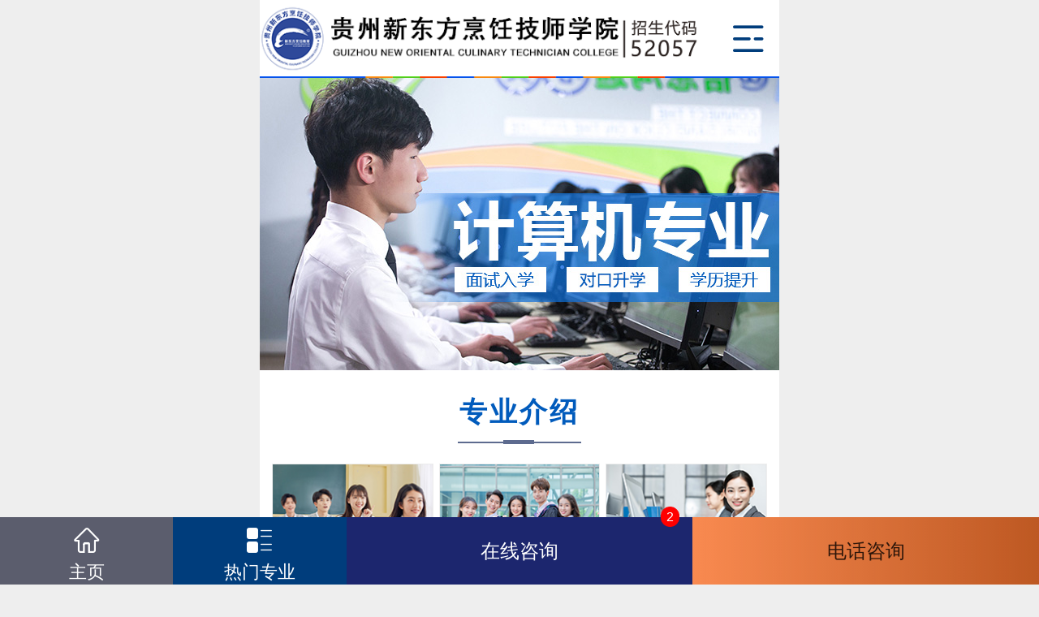

--- FILE ---
content_type: text/html
request_url: https://m.xdfjg.com/zyks_zgjsn_13141.html
body_size: 6559
content:
<!DOCTYPE html>
<html>

<head>
	<meta charset="UTF-8">
	<meta name="viewport" content="width=device-width, initial-scale=1.0, user-scalable=0, minimum-scale=1.0, maximum-scale=1.0" />

	<!-- 使用线上的图标项目 bg -->
	<link rel="stylesheet" type="text/css" href="//at.alicdn.com/t/c/font_926112_9jtdb2t4hog.css">
	<!-- 使用线上的图标项目 ed -->
<title>
	计算机专业-贵阳新东方烹饪高级技工学校
</title>

<meta name="keywords" content="计算机,计算机专业,计算机培训" />

<meta name="description" content="计算机专业是一门研究信息是如何表示和存储、如何发送和接收、如何处理分析的一门学科。" />
<link rel="stylesheet" type="text/css" href="//s1.gzxdf.com/assets/wap-base-debug.css"/><link rel="stylesheet" type="text/css" href="//s1.gzxdf.com/gzxdf_jg/wap_2019/assets/common-debug.css"/><link rel="stylesheet" type="text/css" href="//s1.gzxdf.com/gzxdf_jg/wap_2019/modules/zysz/jsjzy/assets/index-debug.css"/>
<script>
    var _hmt = _hmt || [];(function() {var hm = document.createElement("script");hm.src = "https://hm.baidu.com/hm.js?10a838981c6c2bbb7250ca9e56dc5c89";var s = document.getElementsByTagName("script")[0];s.parentNode.insertBefore(hm, s);})();
    !function(e){
        
        function t(){var t=n.clientWidth,r="}";!navigator.userAgent.match(/Android|BlackBerry|iPhone|iPad|iPod|Opera Mini|IEMobile/i)&&t>1024&&(t=640,r=";max-width:"+t+"px;margin-right:auto!important;margin-left:auto!important;}"),e.rem=t/10,/ZTE U930_TD/.test(navigator.userAgent)&&(e.rem=1.13*e.rem),/M351 /.test(navigator.userAgent)&&(e.rem=e.rem/1.05),i.innerHTML="html{font-size:"+e.rem+"px!important;}body{font-size:"+12*(t/320)+"px"+r}{var n=document.documentElement,i=document.createElement("style");n.clientWidth}n.firstElementChild.appendChild(i),e.addEventListener("resize",function(){t()},!1),e.addEventListener("pageshow",function(e){e.persisted&&t()},!1),t()}(window);
</script>
</head>
<body class="newyear">
<!--底部工具栏bg-->
<div class="page-bar-tab">
    <div class="submit-box">
        <a href="/" class="sm-button phone-button">
    <i class="button-icon iconfont icon-shouye"style="margin-top: 0.1rem"></i>
    <span class="button-text">主页</span>
</a>
<a href="/pxxm.html" class="sm-button store-button m-column">
    <i class="button-icon iconfont icon-zhuanye" style="margin-top: 0.1rem"></i>
    <span class="button-text">热门专业</span>
</a>
        <div class="m-row bgnewyear contentborder">
            <div class="sm-button zxzx-button J_online m-column">
                <div class="m-row" style="margin: 0 auto;display: block;">
                    <!--<p class="iconfont icon-liaotian icon-liaotian button-icon"></p>&nbsp;-->
                    <p>在线咨询</p>
                    <span class="gzxdf-badge J_zxbm-badge">2</span>
                </div>
            </div>

            <div class="sm-button tel-button m-column J_indexHheader">
                <a class="m-row" href="JavaScript:;" style="margin: 0 auto;display: block;">
                    <!--<i class="iconfont icon-shouji button-icon" style="color: white"></i>&nbsp;-->
                    <p>电话咨询</p>
                </a>
            </div>
        </div>

    </div>
</div>
<!--底部工具栏ed-->

<style>
    .mianfeishixue {
    -webkit-box-flex: 2;
    -ms-flex: 2;
    flex: 2;
    display: block;
    height: 1.3rem;
    font-size: .38rem;
    text-align: center;
    line-height: 1.3rem;
    position: relative;
    color: white!important;
    background-color: #f5741d !important;
}
.submit-box .tel-button {
    -webkit-box-flex: 2;
    -ms-flex: 2;
    flex: 2;
    display: block;
    height: 1.3rem;
    font-size: .38rem;
    text-align: center;
    line-height: 1.3rem;
    position: relative;
    color: white;
    background-image: linear-gradient(to left, #ff6700ad, #f98a50) !important;
}</style>
<!--底部工具栏ed-->
<!--头部bg-->
<div class="nav-box">

    <div class="nav-top nav-zt-hd">
        <h1 class="nav-left m-row">
            <a href="/" class="zt-logo">
                <img class="max-row m_block J_online" src="//s1.gzxdf.com/gzxdf_jg/wap_2019/modules/zt/2020/jghome/assets/images/logo.png">
            </a>
        </h1>
    </div>


    <div class="nav-right m-row">
        <span class="icon-caidan1 iconfont menu_nav" id="J_top_right_menu"></span>
    </div>

    <!--右侧主导航bg-->
    <div class="nav-rightside-menu hide" id="J_nav-rightside-menu" style="display: none;">
    <div class="dropdown-wrap">
        <div class="dropdown">
            <div class="dropdown-close-box J_dropdown-close-box"></div>
            <div class="dropdown-content">
                <div class="channel-list clearfi">
                    <div class="channel-item">
                        <div class="channel-item-title" id="close_nenu_back">
                            <i class="iconfont icon-guanbi6" style="font-size: 0.42rem;padding-right: 0.14rem"></i>
                            <a class="channel-title"style="font-size: 0.42rem;">热门专业</a>
                        </div>
                        <div class="sub-channel-box show">
                            <div class="sub-channel-list channel-grid clearfix">
                                <table>
                                    <tbody>
                                    <tr>
                                        <td class="">
                                            <a href="/zyks_zgjwn_13142.html"
                                               class="sub-channel-item">
                                                <div>中式烹调</div>
                                                <div class="small-text">
                                                    <span class="123">考证书+学技能</span>
                                                </div>
                                            </a>
                                        </td>
                                        <td class="">
                                            <a href="/zysz_zspr_344.html"
                                               class="sub-channel-item">
                                                <div>酒店餐饮管理</div>
                                                <div class="small-text">
                                                    <span class="">考证书+学技能</span>
                                                </div>
                                            </a>
                                        </td>
                                    </tr>
                                    <tr>
                                        <td class="">
                                            <a href="/zyks_zgjwn_13132.html"
                                               class="sub-channel-item">
                                                <div>中西式面点</div>
                                                <div class="small-text">
                                                    <span class="123">考证书+学技能</span>
                                                </div>
                                            </a>
                                        </td>
                                        <td class="J_online">
                                            <a href="/zyks_zgjwn_13131.html"
                                               class="sub-channel-item">
                                                <div>西式烹调</div>
                                                <div class="small-text">
                                                    <span class="">考证书+学技能</span>
                                                </div>
                                            </a>
                                        </td>
                                    </tr>
                                    </tbody>
                                </table>
                            </div>
                        </div>
                    </div>
                    <div class="channel-item">
                        <a  class="channel-item-title m-row J_online">
                            <i class="iconfont icon-5xuexiaomingcheng icon_size"></i>
                            <div class="channel-title">学校简介</div>
                        </a>

                    </div>
                    <div class="channel-item">
                        <a href="/zyks.html" class="channel-item-title  m-row">
                            <i class="iconfont icon-kechengguanli icon_size"></i>
                            <div class="channel-title">专业开设</div>
                        </a>
                    </div>
                    <div class="channel-item">
                        <a href="/tg_12707.html" class="channel-item-title  m-row">
                            <i class="iconfont icon-tuandui icon_size"></i>
                            <div class="channel-title">师资队伍</div>
                        </a>

                    </div>
                    <div class="channel-item">
                        <a href="/tg_12709.html" class="channel-item-title  m-row">
                            <i class="iconfont icon-jiuyechuangye icon_size"></i>
                            <div class="channel-title">招生就业</div>
                        </a>

                    </div>
                    <div class="channel-item">
                        <a href="/jxfc.html" class="channel-item-title m-row">
                            <i class="iconfont icon-putong icon_size"></i>
                            <div class="channel-title">教学风采</div>
                        </a>
                    </div>
                    <div class="channel-item">
                        <a href="/dyjy.html" class="channel-item-title m-row">
                            <i class="iconfont icon-deyuzonglan icon_size"></i>
                            <div class="channel-title">德育教育</div>
                        </a>
                    </div>
                    <div class="channel-item">
                        <a href="/dqzc.html" class="channel-item-title m-row">
                            <i class="iconfont icon-infenicon13 icon_size"></i>
                            <div class="channel-title">党群之窗</div>
                        </a>
                    </div>
                    <div class="channel-item">
                        <a href="/news.html" class="channel-item-title m-row">
                            <i class="iconfont icon-xinwen1 icon_size"></i>
                            <div class="channel-title">校园新闻</div>
                        </a>
                    </div>
                </div>
            </div>
        </div>
    </div>
</div>
    <!--右侧主导航ed-->

</div>
<style>
    .zyjieshao{
        height: auto;
        padding-bottom: 0.2rem;
    }

    .zyjieshao p {
        text-align: justify;
        padding: 0 0.2rem;
    }
</style>
<!--头部ed-->
<div class="max-row">
    <div class="max-row">
        <img class="max-row m_block J_lazy J_online"
             data-src="//s1.gzxdf.com/gzxdf_jg/wap_2019/modules/zysz/jsjzy/assets/images/banner.jpg" alt="计算机专业"/>
    </div>

    <!--专业介绍-->
    <div class="m-container">
        <div class="sctitle">
            <h2>专业介绍</h2>
        </div>
        <div class="max-row m-row">
        
            <div class="zyjieshao">
                <img class="max-row m_block J_online J_lazy"
                     src="//s1.gzxdf.com/gzxdf_jg/wap_2019/modules/zysz/jsjzy/assets/images/sc_02.jpg">
                <h2>招生对象</h2>
                <div class="line"></div>
                <p>年满14周岁初中毕业生即可报名。</p>
            </div>
            <div class="zyjieshao">
                <img class="max-row m_block J_online J_lazy"
                     data-src="//s1.gzxdf.com/gzxdf_jg/wap_2019/modules/zysz/jsjzy/assets/images/sc_03.jpg">
                <h2>课程规划</h2>
                <div class="line"></div>
                <p>3年制、初中起点3+3大专贯通班。</p>
            </div>
            <div class="zyjieshao">
                <img class="max-row m_block J_online J_lazy"
                     data-src="//s1.gzxdf.com/gzxdf_jg/wap_2019/modules/zysz/jsjzy/assets/images/sc_04.jpg">
                <h2>职业前景</h2>
                <div class="line"></div>
                <p>计算机专业人才缺口越来越大。</p>
            </div>
        </div>
        <div class="max-row m-row margin_min">
          
            <div class="zyjieshao">
                <img class="max-row m_block J_online J_lazy"
                     data-src="//s1.gzxdf.com/gzxdf_jg/wap_2019/modules/zysz/jsjzy/assets/images/jsj01.jpg">
                <h2>专业详情</h2>
                <div class="line"></div>
                <p>计算机专业是一门研究信息如何表示和存储、如何发送和接收、如何处理分析的一门学科。</p>
            </div>
            <div class="zyjieshao">
                <img class="max-row m_block J_online J_lazy"
                     data-src="//s1.gzxdf.com/gzxdf_jg/wap_2019/modules/zysz/jsjzy/assets/images/jsj02.jpg">
                <h2>培养目标</h2>
                <div class="line"></div>
                <p>培养具有开拓创新意识，在计算机科学与技术领域从事科学研究、开发等的高级人才。</p>
            </div>
            <div class="zyjieshao">
                <img class="max-row m_block J_online J_lazy"
                     data-src="//s1.gzxdf.com/gzxdf_jg/wap_2019/modules/zysz/jsjzy/assets/images/jsj03.jpg">
                <h2>就业方向</h2>
                <div class="line"></div>
                <p>众多软件企业、各个大中型企事业单位的信息技术部门等单位从事技术开发、教学等工作。</p>
            </div>
        </div>
        <div class="center-btn">
            <span class="J_online">咨询详情</span>
        </div>
    </div>
    <!--课程内容-->
    <div class="max-row kcbg">
        <div class="m-container">
            <div class="sctitle">
                <h2>课程内容</h2>
            </div>
            <div class="max-row scli margin_min clearfix">
                <div class="bdiv">
                    <div class="sctext">
                        <h2>入学基础</h2>
                        <p>军训、职业生涯规划与职业素养，语文、数学、英语、体育与健康。</p>
                    </div>
                    <img class="max-row m_block J_online J_lazy"
                         data-src="//s1.gzxdf.com/gzxdf_jg/wap_2019/modules/zysz/jsjzy/assets/images/sc_07.jpg">
                </div>
                <div class="bdiv">
                    <div class="sctext">
                        <h2>专业基础</h2>
                        <p style="padding-bottom: .6rem;">计算机应用基础、互联网基础知识</p>
                    </div>
                    <img class="max-row m_block J_online J_lazy"
                         data-src="//s1.gzxdf.com/gzxdf_jg/wap_2019/modules/zysz/jsjzy/assets/images/sc_08.jpg">
                </div>
            </div>
            <div class="schx_kc">
                <div class="sctext">
                    <h2>专业核心课</h2>
                    <p>电子技术、离散数学、程序设计、数据结构、操作系统、计算机组成原理、微机系统、数据库系统、软件工程、多媒体信息处理技术等。</p>
                </div>
                <img class="max-row m_block J_online J_lazy"
                     data-src="//s1.gzxdf.com/gzxdf_jg/wap_2019/modules/zysz/jsjzy/assets/images/jsj04.jpg">
            </div>
            <div class="max-row margin_min clearfix">
                <div class="bdiv">
                    <img class="max-row m_block J_online J_lazy"
                         data-src="//s1.gzxdf.com/gzxdf_jg/wap_2019/modules/zysz/jsjzy/assets/images/dz01.jpg">
                </div>
                <div class="bdiv">
                    <img class="max-row m_block J_online J_lazy"
                         data-src="//s1.gzxdf.com/gzxdf_jg/wap_2019/modules/zysz/jsjzy/assets/images/dz02.jpg">
                </div>
            </div>
        </div>
        <div class="center-btn">
            <span class="J_online">咨询课程详情</span>
        </div>
    </div>
    <!--校园生活-->
    <div class="m-container">
        <div class="sctitle">
            <h2>校园生活</h2>
        </div>
        <div class="max-row">
            <div class="max-row m-row">
                <div class="max-row" style="margin-right: 0.2rem; width: 56%;">
                    <img class="m_block J_lazy max-row" alt="教学环境"
                         data-src="//s1.gzxdf.com/gzxdf_jg/wap_2019/modules/zysz/jsjzy/assets/images/sc_12.jpg">
                </div>
                <div style="width: 44%;">
                    <div class="max-row">
                        <img class="m_block J_lazy max-row" alt="教学环境"
                             data-src="//s1.gzxdf.com/gzxdf_jg/wap_2019/modules/zysz/jsjzy/assets/images/sc_13.jpg">
                    </div>
                    <div class="max-row">
                        <img class="m_block J_lazy max-row margin_min" alt="教学环境"
                             data-src="//s1.gzxdf.com/gzxdf_jg/wap_2019/modules/zysz/jsjzy/assets/images/sc_14.jpg">
                    </div>
                </div>
            </div>
            <div class="max-row m-row">
                <div class="max-row" style="margin-right: 0.2rem">
                    <img class="m_block J_lazy max-row margin_min" alt="教学环境"
                         data-src="//s1.gzxdf.com/gzxdf_jg/wap_2019/modules/zysz/jsjzy/assets/images/sc_15.jpg">
                </div>
                <div class="max-row">
                    <img class="m_block J_lazy max-row margin_min" alt="教学环境"
                         data-src="//s1.gzxdf.com/gzxdf_jg/wap_2019/modules/zysz/jsjzy/assets/images/sc_16.jpg">
                </div>
            </div>
            <div class="max-row">
                <img class="m_block J_lazy max-row margin_min" alt="教学环境"
                     data-src="//s1.gzxdf.com/gzxdf_jg/wap_2019/modules/zysz/jsjzy/assets/images/sc_17.jpg">
            </div>
          </div>
        <div class="center-btn">
            <span class="J_online">更多图集</span>
        </div>
    </div>
    <div class="divider_line" style="background: #efefef; height: 0.3rem;"></div>
    <div class="m-container margin_max clearfix" style="background: white">
        <div class="m-container m-Title formTitle">
            <div class="max-row" style="color: #0151a1;font-size: 0.54rem;font-weight: 600">
                2024对口升学班报名申请
            </div>
        </div>
        <div class="m-container">
            <form id="J_bm_form">
	<div class="specGroups">
<input class="J_get_biaodan_fkid" type="hidden" data-label="fkid" name="fkid">
		<div class="ui-input ui-box-flex"><input data-label="姓名" data-required-no-text="姓名必须填写！" data-required="ok" name="username" type="text" placeholder="请输入您的姓名"></div>
		<div class="ui-input ui-box-flex">
			<select data-label="咨询专业" name="zy">
				<option value="">请选择专业</option>
				<option value="中式烹调专业">中式烹调专业</option>
                                <option value="西式烹调专业">西式烹调专业</option>
                                <option value="中西式面点专业">中西式面点专业</option>
                                <option value="旅游服务与管理">旅游服务与管理</option>
                                <option value="健康管理(幼儿方向)">健康管理(幼儿方向)</option>
                                <option value="酒店服务与管理">酒店服务与管理</option>
                                <option value="健康管理(老年护理方向)">健康管理(老年护理方向)</option>
                                <option value="城市轨道交通">城市轨道交通</option>
                                <option value="空中乘务专业">空中乘务专业</option>
                                <option value="计算机专业">计算机专业</option>
                                <option value="其他专业">其他专业</option>
			</select>
		</div>
		<div class="ui-input ui-box-flex"><input data-label="电话" data-required-no-text="电话必须填写！" data-required="ok" data-rule-type-no-text="电话填写错误！" data-rule-type="tel" name="tel" type="text" placeholder="请输入您的联系电话"></div>
	</div>
</form>
            <p class="red" style="font-size: 0.32rem">已有1876人提交2024报名申请</p>
            <div class="max-row m-row margin_max">
                <div class="center max-row">
                    <div class="f_zxbm_submitNow J_al_submit_bm_bt"
                         style="padding: 0.15rem 0rem;margin: 0.2rem 0rem;font-size: 0.36rem">立即提交（信息已加密）
                    </div>
                </div>
            </div>
        </div>
    </div>

    <div class="divider_line" style="background: #efefef; height: 0.3rem;margin-top:0.4rem!important;"></div>
    <!--底部bg-->
    <div class="page-footer">
        <div class="module-wrap">
            <p class="footer-common-pd24 footer-common-f24">学校地址：贵阳市花溪区孟关大道30号</p>
<p class="footer-common-pd24 footer-common-f24">版权所有：贵阳新东方烹饪高级技工学校</p>
<p class="footer-common-pd24 footer-common-f24"><img style="width:20px;display: inline-block;" src="//s1.gzxdf.com/gzxdf/www/modules/home/assets/images/beiancon.png"/>&nbsp;<a href="http://www.beian.gov.cn/portal/registerSystemInfo?recordcode=52011102002864&amp;token=6d188411-98e3-4fdb-bc47-911abb18c064" target="_blank" style="color:#666;">黔公网安备 52011102002864号</a></p>
<p class="footer-common-pd24 footer-common-f24">备案号：<a  href="https://beian.miit.gov.cn/" rel="nofollow" target="_blank" style="color:#666;">黔ICP备2022007088号-2</a></p>
<p class="footer-common-pd24 footer-common-f24">Copyright &copy; 2024 xdfjg.com All rights reserved</p>
        </div>
    </div>
</div>
<a href="javascript:;" class="gotop" id="J_gotop" style="height: 1rem; width: 1rem;">
    <img class="J_lazy" data-src="//s1.gzxdf.com/gzxdf_jg/wap_2019/assets/images/top_1a2bcd9.png">
</a>

<script type="text/javascript">
    var Pconfig = {
        tel: '0851-83811666',
        kstType: 'sousuo',
        zx_code: 'yl',
        kftime: {"bgtime":8*60,"edtime":22*6+30},
        zixun_swt_url: 'https://group2-live.easyliao.com/live/chat.do?c=13116&g=27360&config=59445',
        zixun_yjzx_url: 'https://m.gzxdf.com/fuzhu/15385.html'
    };
</script>

<script src="//s1.gzxdf.com/lib/jquery/3.2.1/jquery-debug.js"></script><script src="//s1.gzxdf.com/unit/fastclick/1.0.6/fastclick-debug.js"></script><script src="//s1.gzxdf.com/unit/lazyd-debug.js"></script><script src="//s1.gzxdf.com/unit/tools-debug.js"></script><script src="//s1.gzxdf.com/unit/form-debug.js"></script><script src="//s1.gzxdf.com/gzxdf_jg/wap_2019/init-debug.js"></script>
<style>

    .hide{display:none;}
    .show{display:block;}

    .comm_video_content_box .dropdown-content .video_head_tit{
        position: relative;
        background: #2E2E2E;
        height: 1.2rem;
        line-height: 1.2rem;
    }
    .comm_video_content_box .video_figures_list .video_img_box{
        padding: 0 0.3rem;
        margin-top: 1rem;
        position: relative;
    }
    .comm_video_content_box .video_figures_list .video_img_box .shipin_playbt{
        position: absolute;
        font-size: 1.2rem;
        left: 50%;
        top: 43%;
        margin-top: -.75rem;
        margin-left: -.75rem;
        border-radius: 1rem;
        padding: .18rem .22rem .13rem .2rem;
        background: rgba(34,34,34,.6);
        color: #fff;
    }
    .comm_video_content_box .video_figures_list .qp_current .shipin_playbt{
        background: rgba(255, 0, 0, 0.6);
        color: #fff;
    }
    .comm_video_content_box .video_figures_list .video_img_box .video_title{
        color: #fff;
        padding: 0.3rem 0 0.1rem 0;
        font-size: 0.45rem
    }
    .comm_video_content_box .video_figures_list .video_img_box .video_taginfo{
        color: #7d7d7d;
    }
    .comm_video_content_box .video_figures_list .video_img_box .video_taginfo .time{
        margin-right: 0.3rem;
    }
    .comm_video_content_box .video_figures_list .video_img_box .video_taginfo .view{

    }

</style>
<div id="J_common_video_box" class="nav-rightside-menu hide">
    <div class="dropdown-wrap">
        <div class="dropdown comm_video_content_box">
            <div class="dropdown-content" style="margin-left: 0; background: #3b3b3b; padding-bottom: 0.3rem;">

                <!--播放层头部-->
                <div class="section clearfix video_head_tit">

                    <div id="J_dropdown-close-box" style="position: absolute; left: 0.2rem;color:#fff">
                        <!--<i style="color: #fff;font-size: 0.6rem;" class="iconfont icon-fanhuishouye"></i>-->
                        返回
                    </div>

                    <div class="J_online m-column" style="position: absolute;right: 0.3rem;color: #fff;width: 2rem;height:100%">
                        <div class="m-row" style="height: 100%;line-height:1;width: 100%;text-align: right">
                            <span style="display:block">更多视频</span>
                            <i style="color: #fff" class="iconfont icon-xiangyou"></i>
                        </div>
                    </div>
                </div>

                <!--视频播放器-->
                <div style="padding: 0.3rem">
                    <video
                            id="J_common_video_play_q"
                            style="
                                background-color: rgb(0, 0, 0);
                                width: 100%;
                                height: 100%;
                                display: block;
                            "
                            controls
                            webkit-playsinline=""
                            x-webkit-airplay=""
                            preload="auto"
                            data-src="">
                    </video>
                </div>

                <!--视频信息-->
                <div id="J_quickplay_headline"></div>

                <!--视频列表-->
                <div class="section clearfix video_figures_list" id="J_video_figures_list"></div>

            </div>
        </div>
    </div>
</div>
</body>
</html>

--- FILE ---
content_type: text/css
request_url: https://s1.gzxdf.com/assets/wap-base-debug.css
body_size: 5522
content:
@charset "UTF-8";



* {

    touch-action: pan-y;

}



.clearfix:after, .grid:after {

    clear: both

}


.J_online {
    cursor: pointer;
    cursor: url(//img.gzxdf.com/uploads/gzxdf/allimg/251120/1_1130341231.png) 0 0,auto!important;
}



.icon-more {

    position: relative;

    animation: mymove 1s infinite;

    -webkit-animation: mymove 1s infinite;

}



.icon-more:nth-child(2) {

    position: relative;

    animation: mymove 1.01s infinite;

    -webkit-animation: mymove 1.01s infinite;

}



@keyframes mymove {

    0% {

        left: 0rem;

        opacity: 1;

    }



    70% {

        left: 0.15rem;

        opacity: 0;

    }



    100% {

        left: 0rem;

        opacity: 0;

    }

}



html {

    color: #000;

    background: #fff;

    -webkit-text-size-adjust: 100%;

    -ms-text-size-adjust: 100%;

    -webkit-tap-highlight-color: transparent

}



/*波纹效果*/

.animatedripple {
    position: relative;
}

.animatedripple:after {
    width: 0.2rem;
    height: 0.2rem;
    left: 20%;
    top: 0;
    content: "";
    -webkit-animation: ripple 0.6s infinite;
    animation: ripple 0.6s infinite;
    display: block;

    position: absolute;

    border-radius: 100%;

    background: rgba(255, 255, 255, 0.5);

    -webkit-transform: scale(0);

    transform: scale(0);

    pointer-events: none;

}



@-webkit-keyframes ripple {

    100% {

        opacity: 0;

        -webkit-transform: scale(4);

        transform: scale(4);

    }

}



@keyframes ripple {

    100% {

        opacity: 0;

        -webkit-transform: scale(4);

        transform: scale(4);

    }

}



/*logo背景移动*/

.bgMove {

    position: relative;

    overflow: hidden;

}



.bgMove:before {

    content: "";

    position: absolute;

    width: 50%;

    height: 100%;

    left: -10%;

    overflow: hidden;

    background: -moz-linear-gradient(left, rgba(255, 255, 255, .2) 0, rgba(255, 255, 255, .4) 40%, rgba(255, 255, 255, .1) 60%, rgba(255, 255, 255, .3) 80%, rgba(255, 255, 255, .6) 100%);

    background: -webkit-gradient(linear, left top, right top, color-stop(0%, rgba(255, 255, 255, .15)), color-stop(50%, rgba(255, 255, 255, .5)), color-stop(100%, rgba(255, 255, 255, .15)));

    background: -webkit-linear-gradient(left, rgba(255, 255, 255, .2) 0, rgba(255, 255, 255, .4) 40%, rgba(255, 255, 255, .1) 60%, rgba(255, 255, 255, .3) 80%, rgba(255, 255, 255, .6) 100%);

    background: -o-linear-gradient(left, rgba(255, 255, 255, .15) 0, rgba(255, 255, 255, .5) 50%, rgba(255, 255, 255, .15) 100%);

    -webkit-transform: skewX(45deg);

    -moz-transform: skewX(45deg);

    -ms-transform: skewX(45deg);

    transform: skewX(45deg);

    -webkit-animation: bgMovelength 2.2s infinite both;

    animation: bgMovelength 2.2s infinite both;

    -o-animation: bgMovelength 2.2s infinite both;

    transition: all .75s;

    -moz-transition: all .75s;

    -webkit-transition: all .75s;

    -o-transition: all 0.75s;

    opacity: 0.3;

}



@-webkit-keyframes bgMovelength {

    0% {

        left: -20%;

    }



    100% {

        left: 120%;

    }

}



@keyframes bgMovelength {

    0% {

        left: -20%;

    }



    100% {

        left: 120%;

    }

}



article, aside, blockquote, body, button, code, dd, details, div, dl, dt, fieldset, figcaption, figure, footer, form, h1, h2, h3, h4, h5, h6, header, hgroup, hr, input, legend, li, menu, nav, ol, p, pre, section, td, textarea, th, ul {

    margin: 0;

    padding: 0

}



input, select, textarea {

    font-size: 100%

}



table {

    border-collapse: collapse;

    border-spacing: 0

}



fieldset, img {

    border: 0

}



abbr, acronym {

    border: 0;

    font-variant: normal

}



del {

    text-decoration: line-through

}



address, caption, cite, code, dfn, em, th, var {

    font-style: normal;

    font-weight: 500

}


ol, ul {

    list-style: none

}

.copyright{
    font-size: 0.32rem;
    text-align: left;
    color: #666;
}

.contbox{
    height: 4rem;
    overflow: auto;
    width: 90%;
    margin: auto;
    background: white;
    line-height: 1.5;
    text-indent: 0.8rem;
    text-align: justify;
}

.copyrightbox{
    width: 8rem;
    position: fixed;
    height: 7rem;
    z-index: -1;
    margin: auto;
    left: 50%;
    top: 50%;
    margin-top: -3.5rem;
    margin-left: -4rem;
    background: white;
    border-radius: 0.02rem;
    border-radius: 0.1rem;
    box-shadow: 0 0 2px 2px #999;
    transform: translateY(-0.8rem);
    transition:all 0.2s;
    opacity: 0;
}
.copyrightbox .title {
    font-size: 0.42rem;
    text-align: center;
    line-height: 2;
    font-weight: bold;
    margin: 0.4rem auto 0.2rem auto;
}
.copyrightbox .title::before {
    content: "";
    position: absolute;
    width: 1rem;
    height: 2px;
    bottom: 0;
    background: #794b29;
    left: 50%;
    margin-left: -0.5rem;
}

.copyrightbox.active{
    transform: translateY(0px);
    transition:all 0.5s;
    opacity: 1;
    z-index: 200000;;
}

.clearId{
    background:#ff7309;
    border-radius: 0.4rem;
    line-height: 2;
    text-align: center;
    color: white;
    width: 60%;
    margin: auto;
    margin-top: 0.6rem;
    letter-spacing: 2px;
}


caption, th {
    text-align: left
}



h1, h2, h3, h4, h5, h6 {

    font-size: 100%;

    font-weight: 500

}



q:after, q:before {

    content: ''

}



.clearfix:after, .clearfix:before, .grid:after, .grid:before {

    content: " ";

    display: table

}



sub, sup {

    font-size: 75%;

    line-height: 0;

    position: relative;

    vertical-align: baseline

}



sup {

    top: -.5em

}



sub {

    bottom: -.25em

}



a, ins {

    text-decoration: none

}



body, html {

    font-family: sans-serif

}



body {

    font-size: .6rem;
    line-height: 1.5;

}



/*-----表单基础样式处理------*/

button, input, select, textarea {

    margin: 0;

    font-size: 100%;

    font-family: inherit;

    outline-offset: 0;

    outline-style: none;

    outline-width: 0;

    -webkit-font-smoothing: inherit;

    background-image: none

}



button, input {

    line-height: normal

}



button, select {

    text-transform: none

}



button, html input[type=button], input[type=reset], input[type=submit] {

    cursor: url(//img.gzxdf.com/uploads/gzxdf/allimg/251120/1_1130341231.png) 0 0,auto!important;
    -webkit-appearance: button

}



button[disabled], html input[disabled] {

    cursor: default

}



input, select, textarea {

    -webkit-tap-highlight-color: rgba(0, 0, 0, 0);

    -webkit-appearance: none;

    border: 0;

    border-radius: 0;

}



select, textarea {

    color: inherit;

    margin: 0;

    -webkit-writing-mode: horizontal-tb;

}



select, textarea {

    font-family: inherit;

    font-size: inherit;

    line-height: 2;

    letter-spacing: normal;

    word-spacing: normal;

    text-transform: none;

    text-indent: 0;

    text-shadow: none;

    vertical-align: middle;

}



.section {

    transform: translateZ(0);

    margin-top: -1px;

    display: block;

}



.section .img {

    width: 100%;

    height: auto;

    display: block;

}



/*盒子布局*/

.m-container {

    width: 95%;

    margin: auto;

}



.xdf-toast-container {

    line-height: 17px;

    position: fixed;

    z-index: 200000 !important;

    bottom: 50px;

    left: 50%;

    -webkit-transition: opacity .3s;

    transition: opacity .3s;

    -webkit-transform: translate(-50%, 0);

    transform: translate(-50%, 0);

    opacity: 0;

}



.xdf-toast-container.mui-active {

    opacity: .9;

}



.m-column {

    display: flex;

    -webkit-flex-direction: column;

    -moz-flex-direction: column;

    flex-direction: column;

    align-items: center;

    -moz-box-align: center;

}



.m-row {

    display: flex;

    -webkit-flex-direction: row;

    -moz-flex-direction: row;

    flex-direction: row;

    align-items: center;

    -moz-box-align: center;

}



.max-row {

    width: 100%;

}



.m-Title {

    margin: 0.2rem auto;

    font-size: 0.46rem;

}



.m-Titlemin {

    font-size: 0.34rem;

}



/*表格布局*/

.m-table {

    display: table;

    font-family: sans-serif;

    height: 100%;

    text-align: center;

    width: 100%;

}



.m-table-cell {

    display: table-cell;

    vertical-align: middle;

}



/*图片居中显示*/

.bdiv {

    float: left;

    width: 49%;

    margin: 0 2% 2% 0;

    background: white;

    outline: 1px solid #eee;

}



.bdiv:nth-child(even) {

    margin-right: 0;

}



.imgbox {

    position: relative;

    overflow: hidden;

    padding-bottom: 100%;

    outline: 1px solid #EEEEEE;

}



.imgbox img {

    width: 100%;

    position: absolute;

    height: auto;

}



/*清除浮动*/

.clear {

    clear: both;

}



.hidden {

    display: none;

}



/*转行类样式*/

.inline-block {

    display: inline-block;

    *display: inline;

    *zoom: 1;

}



.left {

    float: left;

}



.right {

    float: right;

}



.center {

    margin: 0 auto;

    text-align: center;

}



.red {

    color: red !important;

}



/*按钮样式*/

.btn-danger {

    width: auto;

    color: #fff;

    background-color: #d9534f;

    border-color: #d43f3a;

    display: inline-block;

    padding: 0.16rem 0.3rem;

    margin-bottom: 0;

    font-size: 0.4rem;

    font-weight: normal;

    line-height: 1.42857143;

    text-align: center;

    white-space: nowrap;

    vertical-align: middle;

    -ms-touch-action: manipulation;

    touch-action: manipulation;

    cursor: url(//img.gzxdf.com/uploads/gzxdf/allimg/251120/1_1130341231.png) 0 0,auto!important;

    -webkit-user-select: none;

    -moz-user-select: none;

    -ms-user-select: none;

    user-select: none;

    background-image: none;

    border: 1px solid transparent;

    border-radius: 4px;

}



.margin_min {

    margin-top: 0.2rem;

}



.margin_max {

    margin-top: 0.4rem;

}



.font-weight {

    font-weight: 600;

}



.textOverflow {

    overflow: hidden;

    text-overflow: ellipsis;

    display: -webkit-box;

    -webkit-line-clamp: 2;

    -webkit-box-orient: vertical;

    overflow: hidden;

}



.jiugon_icon {

    font-size: 1rem !important;

    display: block;

}



.m_block {

    display: block

}



/*新表单样式**/

/*微信入口样式*/

.leftweixinicon {

    width: 1.5rem;

}

.leftweixinicon img{

    border-radius: 0.06rem;

    width: 1.1rem;

}



#weixinpop {

    width: 98%;

    max-width: 640px;

    border-radius: 0.1rem;

    position: fixed;

    z-index: 99999999;

    left: 0;

    right: 0;

    top: 0.1rem;

    height: 0;

    margin: auto;

    overflow: hidden;

    display: flex;

    display: -webkit-flex;

    align-items: center;

    justify-content: flex-start;

    background: #fff;

    color: #333;

    transition: all .3s ease;

    -webkit-transition: all .3s ease;

    box-shadow: none;

}



#weixinpop div:first-child {

    text-align: center;

}



#weixinpop div:nth-child(2) {

    width:70%;

}



#weixinpop.weixinpop-an{

    height:1.4rem;

    box-shadow:0px 1px 10px 2px #eee;

}



#weixinpop .infotip {

    color: #666;

    position: absolute;

    right: 0.1rem;

    top: 0.1rem;

    font-size: 0.34rem;

}

#weixinpop .copywxnum{

    color: red;

    position: absolute;

    right: 0.2rem;

    bottom: 0.2rem;

    font-size: 0.32rem;

    border-radius: 0.4rem;

}



#weixinpop .J_textdesc{

    font-size:0.38rem;

    font-weight: 600;

}



#weixinpop .J_textdescs{

    padding-top: 2px;

    font-size:0.32rem;

}



.textAnimatColor {

    background: #fff;

    color: #ff6700ad;

    -webkit-animation: textColor infinite 1s;

}

/*电话闪烁*/

.icon-lianxi {

    animation: shakespan 3s ease 2s infinite;

    transition: all 1s;

    border-radius: 100%;

    text-shadow:none;

}

@keyframes shakespan {

    0%,

    100% {

        transform: rotate(0deg);

    }

    5% {

        transform: rotate(20deg);

        text-shadow: 2px 4px 4px #333;

    }

    10% {

        transform: rotate(-20deg);

        text-shadow: -2px -4px 4px #333;

    }

    15% {

        transform: rotate(10deg);

        text-shadow: 1px 1px 4px #333;

    }

    20% {

        transform: rotate(-10deg);

        text-shadow: -1px -1px 4px #333;

    }

    21% {

        transform: rotate(0deg);

        text-shadow: none;

    }

    100% {

        transform: rotate(0deg);

        text-shadow: none;

    }

}



@-o-keyframes textColor {

    form {

        color: #ff6700ad;

    }



    to {

        color: red;

    }

}



@-moz-keyframes textColor {

    form {

        color: #ff6700ad;

    }



    to {

        color: red;

    }

}



@keyframes textColor {

    form {

        color: #ff6700ad;

    }



    to {

        color: red;

    }

}



/*红包样式*/

/*活动弹窗*/

#alertActivity {

    width: 100%;

    height: 100%;

    position: fixed;

    margin: auto;

    top: 0;

    left: 0;

    bottom: 0;

    right: 0;

    z-index: 999;

}



.alertActivity {

    -webkit-transition: all ease 1s;

    -moz-transition: all ease 1s;

    -ms-transition: all ease 1s;

    -o-transition: all ease 1s;

    display: none;

}



.showActivity {

    -webkit-transition: all ease 0.55s;

    -moz-transition: all ease 0.55s;

    -ms-transition: all ease 0.55s;

    -o-transition: all ease 0.55s;

    display: block;

    background: rgba(0, 0, 0, 0.35);

}



.contActivity {

    width: 6rem;

    height: 100%;

    position: relative;

    margin: auto;

    -webkit-transition: all ease 0.55s;

    -moz-transition: all ease 0.55s;

    -ms-transition: all ease 0.55s;

    -o-transition: all ease 0.55s;

}



.btnwap {

    position: absolute;

    bottom: 0.1rem;

    z-index: 1;

    animation: btnsize .65s infinite;

    -moz-animation: btnsize .65s infinite;

    -o-animation: btnsize .65s infinite;

    transition: 0.45s all;

    -webkit-transition: 0.45s all;

}



.check-style {

    color: red;

}



.showBtn {

    position: fixed;

    bottom: 5.2rem;

    color: white;

    width: 2.5rem;

    height: 2.5rem;

    border-radius: 100%;

    text-align: center;

    z-index: 1000;

    transform: scale(0);

    -o-transform: scale(0);

    -moz-transform: scale(0);

    transition: all 1s;

    font-size: 0.36rem;

    right: 0;

    bottom: 5rem;

}



.showBtnScale {

    animation: anshow .65s forwards;

    -moz-animation: anshow .65s forwards;

    -o-animation: anshow .65s forwards;

}



.hideBtnScale {

    transition: all 1s;

    transform: scale(1);

    -o-transform: scale(1);

    -moz-transform: scale(1);

    display: none;

}



@-webkit-keyframes btnsize {

    0%, 100%, 20%, 50%, 80% {

        transition-timing-function: cubic-bezier(.31, .68, .36, .22);

        transform: scale(1);

    }



    30% {

        transition-timing-function: cubic-bezier(0.755, 0.50, 0.855, 0.060);

        transform: scale(0.6);

    }



    90% {

        transform: scale(1);

    }

}



@keyframes btnsize {

    0%, 100%, 20%, 50%, 80% {

        transition-timing-function: cubic-bezier(.31, .68, .36, .22);

        transform: scale(1);

    }



    50% {

        transition-timing-function: cubic-bezier(0.755, 0.50, 0.855, 0.060);

        transform: scale(0.8);

    }



    90% {

        transform: scale(1);

    }

}



@-webkit-keyframes anshow {

    0%, 100%, 20%, 50%, 80% {

        transition-timing-function: cubic-bezier(.31, .68, .36, .22);

        transform: scale(1);

    }



    30% {

        transition-timing-function: cubic-bezier(0.755, 0.50, 0.855, 0.060);

        transform: scale(0.6);

    }



    90% {

        transform: scale(1);

    }

}



@keyframes anshow {

    0%, 100%, 20%, 50%, 80% {

        transition-timing-function: cubic-bezier(.31, .68, .36, .22);

        transform: scale(1);

    }



    30% {

        transition-timing-function: cubic-bezier(0.755, 0.50, 0.855, 0.060);

        transform: scale(0.6);

    }



    90% {

        transform: scale(1);

    }

}



@-webkit-keyframes anhide {

    0%, 100%, 20%, 50%, 80% {

        transform: scale(0.4);

        right: 0.05rem;

        opacity: 0;

        display: none;

    }



    45% {

        transition-timing-function: cubic-bezier(0.755, 0.50, 0.855, 0.060);

        transform: scale(0.7);

        opacity: .6;

    }



    55% {

        transition-timing-function: cubic-bezier(0.755, 0.50, 0.855, 0.060);

        transform: scale(0.8);

        opacity: 1;

    }



    90% {

        transition-timing-function: cubic-bezier(.31, .68, .36, .22);

        transform: scale(0);

        opacity: 0;

    }

}



@keyframes anhide {

    0%, 100%, 20%, 50%, 80% {

        transform: scale(0.4);

        right: 0.05rem;

        opacity: 0;

        display: none;

    }



    45% {

        transition-timing-function: cubic-bezier(0.755, 0.50, 0.855, 0.060);

        transform: scale(0.7);

        opacity: .6;

    }



    55% {

        transition-timing-function: cubic-bezier(0.755, 0.50, 0.855, 0.060);

        transform: scale(0.8);

        opacity: 1;

    }



    90% {

        transition-timing-function: cubic-bezier(.31, .68, .36, .22);

        transform: scale(0);

        opacity: 0;

    }

}



.clStyle {

    transition: all 0.5s;

    -webkit-transform: scale(1.3);

    transform: scale(1.3);

    opacity: 0;

}



J_alertActivity span {

    right: 45%;

    position: absolute;

    color: #fff;

    background: red;

    font-size: .6rem;

    bottom: 25%;

    border-radius: 100%;

    box-shadow: 0 0 10px 0 #FF6537;

    line-height: .5rem;

}



.flexcenter {

    position: relative;

    height: 8.2rem;

    width: 8rem;

    margin-top: -2.6rem

}



.add-form textarea {

    height: 100px

}



am-form input[type=number], .am-form input[type=search], .am-form input[type=text], .am-form input[type=password], .am-form input[type=datetime], .am-form input[type=datetime-local], .am-form input[type=date], .am-form input[type=month], .am-form input[type=time], .am-form input[type=week], .am-form input[type=email], .am-form input[type=url], .am-form input[type=tel], .am-form input[type=color], .am-form select, .am-form textarea, .am-form-field {

    display: block;

    width: 100%;

    color: #555;

    text-indent: 0.2rem;

    vertical-align: middle;

    background-color: #fff;

    background-image: none;

    border-radius: 0;

    -webkit-appearance: none;

    -webkit-transition: border-color .15s ease-in-out, -webkit-box-shadow .15s ease-in-out;

    transition: border-color .15s ease-in-out, box-shadow .15s ease-in-out;

}



.yf-error-tip {

    display: block;

    color: #e74c3c;

    font-size: 0.32rem;

    height: 0.4rem;

    line-height: 0.4rem;

    text-align: right;

}



input:focus {

    border: solid 1px #f7d7ce !important;

    border-bottom-left-radius: 1px;

    border-bottom-right-radius: 1px;

}



/*红包*/

.honbaoposition {

    position: relative;

}



.honbaotext {

    position: absolute;

    color: #fbce30;

    font-size: 1.4rem;

    font-family: 'microsoft yahei', arial !important;

    display: block;

    top: 55%;

    font-weight: 700;

}



.bgnewyear {

    flex: 4;

    -webkit-box-flex: 4;

    position: relative;

}



.dongtaiAnimate {

    animation-duration: 1s;

    animation-fill-mode: both;

    animation-name: buzz-out;

    animation-iteration-count: infinite;

    transform-origin: center bottom;

    cursor: pointer;

}



@-webkit-keyframes buzz-out {

    0%, 100%, 20%, 50%, 80% {

        transition-timing-function: cubic-bezier(0.215, 0.61, 0.355, 1);

        transform: translate3d(0, 0, 0);

    }



    40%, 43% {

        transition-timing-function: cubic-bezier(0.755, 0.50, 0.855, 0.060);

        transform: translate3d(0, -10px, 0);

    }



    70% {

        transition-timing-function: cubic-bezier(0.755, 0.050, 0.855, 0.060);

        transform: translate3d(0, -6px, 0);

    }



    90% {

        transform: translate3d(0, -2px, 0);

    }

}



@-moz-keyframes buzz-out {

    0%, 100%, 20%, 50%, 80% {

        transition-timing-function: cubic-bezier(0.215, 0.61, 0.355, 1);

        transform: translate3d(0, 0, 0);

    }



    40%, 43% {

        transition-timing-function: cubic-bezier(0.755, 0.50, 0.855, 0.060);

        transform: translate3d(0, -10px, 0);

    }



    70% {

        transition-timing-function: cubic-bezier(0.755, 0.050, 0.855, 0.060);

        transform: translate3d(0, -6px, 0);

    }



    90% {

        transform: translate3d(0, -2px, 0);

    }

}



@keyframes buzz-out {

    0%, 100%, 20%, 50%, 80% {

        transition-timing-function: cubic-bezier(0.215, 0.61, 0.355, 1);

        transform: translate3d(0, 0, 0);

    }



    40%, 43% {

        transition-timing-function: cubic-bezier(0.755, 0.50, 0.855, 0.060);

        transform: translate3d(0, -10px, 0);

    }



    70% {

        transition-timing-function: cubic-bezier(0.755, 0.050, 0.855, 0.060);

        transform: translate3d(0, -6px, 0);

    }



    90% {

        transform: translate3d(0, -2px, 0);

    }

}



.zhsm-ld {

    display: inline-block;

    animation: lingdang 1s infinite;

    -webkit-animation: lingdang 1s infinite;

    color: red;

    background-size: cover;

    font-size: 0.6rem;

}



@-webkit-keyframes lingdang {

    0% {

        -webkit-transform: rotate(20deg);

        transform: rotate(20deg);

        -webkit-transform-origin: .4rem top;

        transform-origin: .4rem top

    }



    50% {

        -webkit-transform: rotate(-20deg);

        transform: rotate(-20deg);

        -webkit-transform-origin: .4rem top;

        transform-origin: .4rem top

    }



    100% {

        -webkit-transform: rotate(20deg);

        transform: rotate(20deg);

        -webkit-transform-origin: .8rem top;

        transform-origin: .4rem top

    }

}



@keyframes lingdang {

    0% {

        -webkit-transform: rotate(20deg);

        transform: rotate(20deg);

        -webkit-transform-origin: .4rem top;

        transform-origin: .4rem top

    }



    50% {

        -webkit-transform: rotate(-20deg);

        transform: rotate(-20deg);

        -webkit-transform-origin: .2rem top;

        transform-origin: .4rem top

    }



    100% {

        -webkit-transform: rotate(20deg);

        transform: rotate(20deg);

        -webkit-transform-origin: .4rem top;

        transform-origin: .4rem top

    }

}



/*发光字样式*/

#commentAlert {

    margin: 0 0 0 8px;

    background-image: linear-gradient(to right, #f9a9a9, #f3ba52, #f5f5b9, #b6f3b6, #d4d4f7, #f5f5b9, orange, #f9a9a9, orange, #f5f5b9, #b6f3b6, #f5f5b9, orange, #f9a9a9, #b6f3b6);

    -webkit-text-fill-color: transparent;

    -webkit-background-clip: text;

    -webkit-background-size: 200% 100%;

    -webkit-animation: commentAlert-animation 800ms infinite linear;

}



@-webkit-keyframes commentAlert-animation {

    0% {

        background-position: 0 0;

    }



    100% {

        background-position: -100% 0;

    }

}



/*水波纹效果*/

.bowen {

    position: relative;

}



.bowen:before {

    content: "";

    position: absolute;

    width: 0.1rem;

    height: 0.1rem;

    border: 0.2rem solid #acecef;

    border-radius: 100%;

    opacity: 0;

    -webkit-animation: bowen 1s ease-out;

    animation: bowen 1s ease-out;

    -webkit-animation-iteration-count: infinite;

    animation-iteration-count: infinite

}



@-webkit-keyframes bowen {

    0% {

        transform: scale(1);

        opacity: .8

    }



    20% {

        transform: scale(1);

        opacity: .6

    }



    40% {

        transform: scale(1.2);

        opacity: .4

    }



    60% {

        transform: scale(1.4);

        opacity: .2

    }



    80% {

        transform: scale(1.6);

        opacity: .1

    }



    to {

        transform: scale(1.8);

        opacity: 0

    }

}



@keyframes bowen {

    0% {

        transform: scale(1);

        opacity: .8

    }



    20% {

        transform: scale(1);

        opacity: .6

    }



    40% {

        transform: scale(1.2);

        opacity: .4

    }



    60% {

        transform: scale(1.4);

        opacity: .2

    }



    80% {

        transform: scale(1.6);

        opacity: .1

    }



    to {

        transform: scale(1.8);

        opacity: 0

    }

}



/*字体跳动*/

.textbowen {

    position: relative;

    float: left;

    text-align: center;

    -webkit-animation-name: dance-data-v-31ec88a1;

    animation-name: dance-data-v-31ec88a1;

    -webkit-animation-duration: 2.7s;

    animation-duration: 2.7s;

    -webkit-animation-timing-function: linear;

    animation-timing-function: linear;

    -webkit-animation-iteration-count: infinite;

    animation-iteration-count: infinite;

}



.textbowen {

    -webkit-animation-delay: 0s;

    animation-delay: 0s;

}



.textbowen:nth-child(1) {

    -webkit-animation-delay: .3s;

    animation-delay: .3s;

}



.textbowen:nth-child(2) {

    -webkit-animation-delay: .6s;

    animation-delay: .6s;

}



.textbowen:nth-child(3) {

    -webkit-animation-delay: .9s;

    animation-delay: .9s;

}



.textbowen:nth-child(4) {

    -webkit-animation-delay: 1.2s;

    animation-delay: 1.2s;

}



.textbowen:nth-child(5) {

    -webkit-animation-delay: 1.5s;

    animation-delay: 1.5s;

}



.textbowen:nth-child(6) {

    -webkit-animation-delay: 1.8s;

    animation-delay: 1.8s;

}



.textbowen:nth-child(7) {

    -webkit-animation-delay: 2.1s;

    animation-delay: 2.1s;

}



.textbowen:nth-child(8) {

    -webkit-animation-delay: 2.4s;

    animation-delay: 2.4s;

}



.textbowen:nth-child(9) {

    -webkit-animation-delay: 2.7s;

    animation-delay: 2.7s;

}



@-webkit-keyframes dance-data-v-31ec88a1 {

    0% {

        top: 0

    }



    7% {

        top: -12px

    }



    14% {

        top: 0

    }



    to {

        top: 0

    }

}



@keyframes dance-data-v-31ec88a1 {

    0% {

        top: 0

    }



    7% {

        top: -12px

    }



    14% {

        top: 0

    }



    to {

        top: 0

    }

}

/*热门活动样式*/

.hotactivetitle{
    font-size: 0.42rem;
    color: #333;
    position: relative;
    text-indent: 0.2rem;
}

.hotactivetitle::before{
    content: "";
    width: 0.1rem;
    height: 0.4rem;
    background-color: red;
    position: absolute;
    top: 0.06rem;
    left: 0;
}

.hotactivetitle i{
    font-size: 0.4rem;
    color: red;
    padding-left: 0.1rem;
}

.hotactive{
    margin-top: 0.2rem;
    position: relative;
    border-bottom: dashed 1px #eee;
    padding-bottom: 0.2rem;
}

.hotactive p::before{
    content: "减";
    background: red;
    color: #ffffff;
    width: 0.4rem;
    height: 0.4rem;
    text-align: center;
    line-height: 0.4rem;
    padding-right: 0.04rem;
    border-radius: 0.08rem;
    font-size: 0.34rem;
    display: block;
    margin-right: 0.1rem;
}

.hotactive p{
    position: relative;
    font-size: 0.38rem;
    color: #333;
}

.hotactive span{
    font-size: 0.36rem;
    color: #999;
}
.hotbtn{
    font-size: 0.36rem;
    position: absolute;
    right: 0rem;
    color: red;
}

.hotbtn i{
font-size: 0.32rem;
color: red;
}
.J_dqpage_video_modal{
    position: relative;

}

.J_dqpage_video_modal::before{
    content: "";
    position: absolute;
    left: 50%;
    top:50%;
    margin-left: -0.4rem;
    margin-top: -0.4rem;
    width: 0.8rem;
    height: 0.8rem;
    background-image: url("//img.gzxdf.com/uploads/gzxdf_jg/allimg/220810/1_0846523971.png");
    background-size: 0.8rem;
    background-repeat: no-repeat;
}

/* 手势移动 */
.pointermove{
    position: absolute;
    z-index: 2;
    right:1%;
    bottom:0rem;
    -moz-animation: finger_jump 1.5s linear 0.2s infinite alternate;
    -o-animation: finger_jump 1.5s linear 0.2s infinite alternate;
    animation: finger_jump 1.5s linear 0.2s infinite alternate;
    -webkit-animation: finger_jump 1.5s linear 0.2s infinite alternate;
    -webkit-animation-timing-function: ease-in-out;
    -moz-animation-timing-function: ease-in-out;
    -o-animation-timing-function: ease-in-out;
    animation-timing-function: ease-in-out;
}

  @keyframes finger_jump {
    0% {
      -webkit-transform: translateY(0.1234rem);
      -moz-transform: translateY(0.1234rem);
        -o-transform: translateY(0.1234rem);
           transform: translateY(0.1234rem);
      -webkit-transform-origin: 0.1234rem top center;
      -moz-transform-origin: 0.1234rem top center;
        -o-transform-origin: 0.1234rem top center;
           transform-origin: 0.1234rem top center;
    }
    25% {
      -webkit-transform: translateX(-0.1234rem);
      -moz-transform: translateX(-0.1234rem);
        -o-transform: translateX(-0.1234rem);
           transform: translateX(-0.1234rem);
            -webkit-transform-origin: 0.1234rem top center;
            -moz-transform-origin: 0.1234rem top center;
            -o-transform-origin: 0.1234rem top center;
           transform-origin: 0.1234rem top center;
    }
    50% {
      -webkit-transform: translateY(0.1234rem);
      -moz-transform: translateY(0.1234rem);
        -o-transform: translateY(0.1234rem);
           transform: translateY(0.1234rem);
      -webkit-transform-origin: 0.1234rem top center;
      -moz-transform-origin: 0.1234rem top center;
        -o-transform-origin: 0.1234rem top center;
           transform-origin: 0.1234rem top center;
    }
    100% {
      -webkit-transform: translateX(-0.1234rem);
      -moz-transform: translateX(-0.1234rem);
        -o-transform: translateX(-0.1234rem);
           transform: translateX(-0.1234rem);
      -webkit-transform-origin: 0.1234rem top center;
      -moz-transform-origin: 0.1234rem top center;
        -o-transform-origin: 0.1234rem top center;
           transform-origin: 0.1234rem top center;
    }
  }

  @-webkit-keyframes finger_jump {
    0% {
      -webkit-transform: translateY(0.1234rem);
      transform: translateY(0.1234rem);
      -webkit-transform-origin: 0.1234rem top center;
      transform-origin: 0.1234rem top center;
    }
    25% {
      -webkit-transform: translateX(-0.1234rem);
      transform: translateX(-0.1234rem);
      -webkit-transform-origin: 0.1234rem top center;
      transform-origin: 0.1234rem top center;
    }
    50% {
      -webkit-transform: translateY(0.1234rem);
      transform: translateY(0.1234rem);
      -webkit-transform-origin: 0.1234rem top center;
      transform-origin: 0.1234rem top center;
    }
    100% {
      -webkit-transform: translateX(-0.1234rem);
      transform: translateX(-0.1234rem);
      -webkit-transform-origin: 0.1234rem top center;
      transform-origin: 0.1234rem top center;
    }
  }

--- FILE ---
content_type: text/css
request_url: https://s1.gzxdf.com/gzxdf_jg/wap_2019/assets/common-debug.css
body_size: 10410
content:
html {
    background: #eee;
}

body {
    background: #fff;
}

body,
a,
a:hover {
    color: #2d160a;
}

img.lazyload,
img.lazyloading {
    opacity: 0;
}

#jesong_chat_layout {
    max-width: 420px !important;
}

img.lazyloaded {
    opacity: 1;
    transition: opacity 300ms;
}

.swiper-banner img {
    width: 100%;
    display: block;
}

.price {
    color: #3d4245;
    font-size: .32rem
}

.price-primary {
    color: #ff5000;
    font-weight: 800
}

.price-del {
    color: #999;
    text-decoration: line-through
}

.btn {
    display: inline-block;
    padding: .25rem .4rem;
    font-size: .7rem;
    margin-top: 0;
    font-weight: 400;
    line-height: 1.42857143;
    text-align: center;
    white-space: nowrap;
    vertical-align: middle;
    cursor: pointer;
    -webkit-user-select: none;
    -moz-user-select: none;
    -ms-user-select: none;
    user-select: none;
    background-image: none;
    border: 2px solid transparent
}

a.btn:hover {
    text-decoration: none
}

.btn:active,
.btn:focus {
    outline: 0
}

.btn-primary {
    color: #fff;
    background-color: #ff5000
}

.btn-warning {
    color: #fff;
    background-color: #ff9400
}

.btn-info {
    color: #fff;
    background-color: #5f646e
}

.btn-default {
    color: #000;
    background-color: #fff
}

.btn-default:active,
.btn-info:active,
.btn-primary:active,
.btn-warning:active {
    color: rgba(255, 255, 255, .7)
}

.btn-primary:active {
    background-color: #ea5310
}

.btn-warning:active {
    background-color: #f18202
}

.btn-info:active {
    background-color: #555a63
}

.btn-default:active {
    background-color: #f5f5f5
}

.btn-border-primary {
    color: #ff5000;
    background-color: #fff;
    border: 2px solid #ff5000
}

.btn-border-primary:active {
    background-color: rgba(255, 80, 0, .7)
}

.btn-border-warning {
    color: #ff9400;
    background-color: #fff;
    border: 2px solid #ff9400
}

.btn-border-warning:active {
    background-color: rgba(255, 148, 0, .7)
}

.btn-border-info {
    color: #5f646e;
    background-color: #fff;
    border: 2px solid #5f646e
}

.btn-border-info:active {
    background-color: rgba(95, 100, 110, .7)
}

.btn-border-default {
    color: #fff;
    background-color: transparent;
    border: 2px solid #fff
}

.btn-border-default:active {
    background-color: rgba(255, 255, 255, .7)
}

.btn-border-disabled,
.btn-disabled,
.btn[disabled],
fieldset[disabled] .btn {
    pointer-events: none;
    cursor: not-allowed;
    -webkit-box-shadow: none;
    box-shadow: none
}

.btn-disabled {
    color: rgba(255, 255, 255, .7);
    background-color: #ddd
}

.btn-border-disabled {
    color: #ddd;
    border: 2px solid #ddd
}

/*页面布局所有*/
.wrapper {
    padding: 0 .32rem;
}

.section .img {
    width: 100%;
    height: auto;
    display: block;
}

.body {
    position: relative;
    overflow: hidden;
    margin: 0 auto;
}

.body .items {
    position: absolute;
}

.top_title {
    font-size: .64rem;
    line-height: .96rem;
    text-align: center;
    color: #444;
    width: 100%;
    display: block;
    padding-bottom: .32rem;
}

.top_desc {
    font-size: .32rem;
    line-height: .64rem;
    color: #999;
}

.divider_line {
    margin: 0 auto !important;
    border-top: 0;
    border-left: 0;
    border-right: 0;
    box-sizing: border-box;
    width: 100%;
    height: 0.16rem;
}



/*表单项*/

.line-row {
    width: 87.5%;
    margin: 0 auto;
}

.select-row .line-tit {
    background: #f1f1f1;
    height: 44px;
    line-height: 44px;
    width: 100%;
}

.select-row .line-tit p {
    color: #000;
    font-size: 14px;
}

.select-row .select-tip {
    color: #f60;
    font-size: 12px;
    margin-top: 20px;
    margin-bottom: 5px;
    overflow: hidden;
}

.select-row .select-box {
    overflow: hidden;
    padding-bottom: 20px;
    position: relative;
}

.select-row .select-box select {
    border-radius: 0;
}

.select-row .select-box select {
    display: block;
    width: 100%;
    color: #000;
    font-size: 12px;
    height: 34px;
    line-height: 34px;
    -webkit-appearance: listbox;
    text-decoration: none;
    padding-left: 10px;
    outline: 0;
}


/*弹幕*/
.barrage {
    position: fixed;
    bottom: 70px;
    right: -500px;
    display: inline-block;
    width: 500px;
    z-index: 397
}

.barrage_box {
    background-color: rgba(0, 0, 0, .5);
    padding-right: 8px;
    height: 40px;
    display: inline-block;
    border-radius: 25px;
    transition: all .3s;
}

.barrage_box .portrait {
    display: inline-block;
    margin-top: 4px;
    margin-left: 4px;
    width: 32px;
    height: 32px;
    border-radius: 50%;
    overflow: hidden;
}

.barrage_box .portrait img {
    width: 100%;
    height: 100%;
}

.barrage_box div.p a {
    margin-right: 2px;
    font-size: 14px;
    color: #fff;
    line-height: 40px;
    margin-left: 18px;
}

.barrage_box div.p a:hover {
    text-decoration: underline;
}

.barrage .z {
    float: left !important;
}

.barrage a {
    text-decoration: none;
}


.view-3d {
    position: fixed;
    display: none;
    z-index: 1000000;
    width: 6rem;
    height: 6rem;
    z-index: 1000000;
    animation: bomaction .65s linear forwards;
    -webkit-animation: bomaction .65s linear forwards;
    -moz-animation: bomaction .65s linear forwards;
}

@-moz-keyframes bomaction {
    0% {
        bottom: 1.4rem;
        opacity: 0.1;
        right: -2rem;
        transform: scale(0.1);
        margin-right: 0px;
        margin-bottom: 0px;
    }

    15% {
        bottom: 0rem;
        opacity: 0.1;
        right: 0rem;
        transform: scale(0.3);
        margin-right: 0px;
        margin-bottom: 0px;
    }

    36% {
        bottom: 25%;
        right: 25%;
        transform: scale(0.4);
        opacity: 0.5;
    }

    48% {
        bottom: 30%;
        right: 30%;
        transform: scale(0.5);
        opacity: 0.6;
    }

    60% {
        bottom: 35%;
        transform: scale(0.6);
        right: 35%;
        opacity: 1;
    }

    70% {
        bottom: 40%;
        transform: scale(0.7);
        right: 40%;
    }

    80% {
        bottom: 45%;
        transform: scale(0.8);
        right: 45%;
    }

    90% {
        bottom: 48%;
        transform: scale(0.9);
        right: 48%;
    }

    100% {
        transform: scale(1);
        opacity: 1;
        bottom: 50%;
        right: 50%;
        margin-right: -3rem;
        margin-bottom: -3rem;
    }
}

@keyframes bomaction {
    0% {
        bottom: 1.4rem;
        opacity: 0.1;
        right: -2rem;
        transform: scale(0.1);
        margin-right: 0px;
        margin-bottom: 0px;
    }

    15% {
        bottom: 0rem;
        opacity: 0.1;
        right: 0rem;
        transform: scale(0.3);
        margin-right: 0px;
        margin-bottom: 0px;
    }

    36% {
        bottom: 25%;
        right: 25%;
        transform: scale(0.4);
        opacity: 0.5;
    }

    48% {
        bottom: 30%;
        right: 30%;
        transform: scale(0.5);
        opacity: 0.6;
    }

    60% {
        bottom: 35%;
        transform: scale(0.6);
        right: 35%;
        opacity: 1;
    }

    70% {
        bottom: 40%;
        transform: scale(0.7);
        right: 40%;
    }

    80% {
        bottom: 45%;
        transform: scale(0.8);
        right: 45%;
    }

    90% {
        bottom: 48%;
        transform: scale(0.9);
        right: 48%;
    }

    100% {
        transform: scale(1);
        opacity: 1;
        bottom: 50%;
        right: 50%;
        margin-right: -3rem;
        margin-bottom: -3rem
    }
}

@-webkit-keyframes bomaction {
    0% {
        bottom: 1.4rem;
        opacity: 0.1;
        right: -2rem;
        transform: scale(0.1);
        margin-right: 0px;
        margin-bottom: 0px;
    }

    15% {
        bottom: 0rem;
        opacity: 0.1;
        right: 0rem;
        transform: scale(0.3);
        margin-right: 0px;
        margin-bottom: 0px;
    }

    36% {
        bottom: 25%;
        right: 25%;
        transform: scale(0.4);
        opacity: 0.5;
    }

    48% {
        bottom: 30%;
        right: 30%;
        transform: scale(0.5);
        opacity: 0.6;
    }

    60% {
        bottom: 35%;
        transform: scale(0.6);
        right: 35%;
        opacity: 1;
    }

    70% {
        bottom: 40%;
        transform: scale(0.7);
        right: 40%;
    }

    80% {
        bottom: 45%;
        transform: scale(0.8);
        right: 45%;
    }

    90% {
        bottom: 48%;
        transform: scale(0.9);
        right: 48%;
    }

    100% {
        transform: scale(1);
        opacity: 1;
        bottom: 50%;
        right: 50%;
        margin-right: -3rem;
        margin-bottom: -3rem;
    }
}

.view-3dbk {
    position: fixed;
    display: block;
    z-index: 1000000;
    width: 6rem;
    height: 6rem;
    z-index: 1000000;
    animation: bomactionbk .65s linear;
    -webkit-animation: bomactionbk .65s linear;
}

@keyframes bomactionbk {
    0% {
        transform: scale(1);
        opacity: 1;
        bottom: 50%;
        right: 50%;
        margin-right: -3rem;
        margin-bottom: -3rem;
    }

    15% {
        bottom: 48%;
        transform: scale(0.9);
        right: 48%;
    }

    36% {
        bottom: 45%;
        transform: scale(0.8);
        right: 45%;

    }

    48% {
        bottom: 40%;
        transform: scale(0.7);
        right: 40%;
    }

    60% {
        bottom: 35%;
        transform: scale(0.6);
        right: 35%;
        opacity: 1;
    }

    70% {
        bottom: 30%;
        right: 30%;
        transform: scale(0.5);
        opacity: 0.6;
    }

    80% {
        bottom: 25%;
        right: 25%;
        transform: scale(0.4);
        opacity: 0.5;
    }

    90% {
        bottom: 1rem;
        opacity: 0;
        right: -1rem;
        transform: scale(0.3);
        margin-right: 0px;
        margin-bottom: 0px;
    }

    100% {
        bottom: 1rem;
        opacity: 0.1;
        right: -2rem;
        transform: scale(0.2);
        margin-right: 0px;
        margin-bottom: 0px;
        display: none;
    }
}

@-webkit-keyframes bomactionbk {
    0% {
        transform: scale(1);
        opacity: 1;
        bottom: 50%;
        right: 50%;
        margin-right: -3rem;
        margin-bottom: -3rem;
    }

    15% {
        bottom: 48%;
        transform: scale(0.9);
        right: 48%;
    }

    36% {
        bottom: 45%;
        transform: scale(0.8);
        right: 45%;

    }

    48% {
        bottom: 40%;
        transform: scale(0.7);
        right: 40%;
    }

    60% {
        bottom: 35%;
        transform: scale(0.6);
        right: 35%;
        opacity: 1;
    }

    70% {
        bottom: 30%;
        right: 30%;
        transform: scale(0.5);
        opacity: 0.6;
    }

    80% {
        bottom: 25%;
        right: 25%;
        transform: scale(0.4);
        opacity: 0.5;
    }

    90% {
        bottom: 1rem;
        opacity: 0;
        right: -1rem;
        transform: scale(0.3);
        margin-right: 0px;
        margin-bottom: 0px;
    }

    100% {
        bottom: 1rem;
        opacity: 0;
        right: -2rem;
        transform: scale(0.2);
        margin-right: 0px;
        margin-bottom: 0px;
        display: none;
    }
}

#scrollTop {
    display: block;
    position: fixed;
    bottom: 68px;
    right: 10px;
    width: 26px;
    height: 26px;
    display: none;
    z-index: 99999999
}

.lxjxcenterbox {
    width: 100%;
    height: auto;
    background-color: #fff;
    position: absolute;
    box-shadow: 0 0 50px rgba(10, 2, 4, .75);
    border-radius: 0.1rem;
}


@keyframes cshow {
    0% {
        transform: rotateX(80deg);
        -webkit-transform: rotateX(80deg);
        -moz-transform: rotateX(80deg)
    }

    20% {
        opacity: 1
    }

    70% {
        transform: rotateX(-30deg);
        -webkit-transform: rotateX(-30deg);
        -moz-transform: rotateX(-30deg);
        opacity: 1
    }

    100% {
        transform: rotateX(0);
        -webkit-transform: rotateX(0);
        -moz-transform: rotateX(0);
        opacity: 1
    }
}

@-moz-keyframes cshow {
    0% {
        transform: rotateX(80deg);
        -webkit-transform: rotateX(80deg);
        -moz-transform: rotateX(80deg)
    }

    20% {
        opacity: 1
    }

    70% {
        transform: rotateX(-30deg);
        -webkit-transform: rotateX(-30deg);
        -moz-transform: rotateX(-30deg);
        opacity: 1
    }

    100% {
        transform: rotateX(0);
        -webkit-transform: rotateX(0);
        -moz-transform: rotateX(0);
        opacity: 1
    }
}

@-webkit-keyframes cshow {
    0% {
        transform: rotateX(80deg);
        -webkit-transform: rotateX(80deg);
        -moz-transform: rotateX(80deg)
    }

    20% {
        opacity: 1
    }

    70% {
        transform: rotateX(-30deg);
        -webkit-transform: rotateX(-30deg);
        -moz-transform: rotateX(-30deg);
        opacity: 1
    }

    100% {
        transform: rotateX(0);
        -webkit-transform: rotateX(0);
        -moz-transform: rotateX(0);
        opacity: 1
    }
}

/*离线宝弹窗*/
.lxjxcenterbox-close {
    position: absolute;
    top: -0.2rem;
    right: -0.2rem;
    cursor: pointer;
    width: 0.8rem;
}

.lxjxcenterbox-close span {
    display: block;
    font-size: 0.6rem;
    color: white !important;
    white-space: nowrap;
    text-align: center;
    border-radius: 1rem;
}

.lxjxcenterbox-close span img {
    width: 100%;
}

.lxjxcenterbox-close i {
    color: #fff;
}

.lxjxcenterbox .xdfcenter-title {
    display: block;
    width: 100%;
    text-align: center;
    font-size: 22px;
    font-weight: 400;
    line-height: 1.5;
    font-family: "Microsoft YaHei";
    margin-top: 28px;
}

.lxjxcenterbox .xdfcenter-title a {
    color: #f00;
}

.lxjxcenterbox .xdfcenter-ftitle {
    display: block;
    width: 100%;
    text-align: center;
    font-size: 16px;
    font-weight: 200;
}



.lxjxcenterbox .lxjxcenter-telval {
    width: 4.96rem;
    height: 0.65rem;
    border: 1px solid #c5956e;
    border-radius: 0.05rem;
    -webkit-border-radius: 0.05rem;
    -moz-border-radius: 0.05rem;
    margin: 0.1rem auto 0 auto;
}

.lxjxcenterbox .lxjx-dhts {
    display: block;
    font-size: 0.3rem;
    text-align: center;
    border: 0.03rem solid #f1f1f1;
    border-top: none;
    padding: 0.1rem 0;
    width: 4.95rem;
    margin: 0 auto 0.1rem auto;
    color: #333;
}

.lxjxcenterbox .lxjx-dhts span {
    color: #ff0000
}

.lxjxcenterbox .lxjx-mobileval {
    width: 4.8rem;
    height: 0.65rem;
    line-height: 0.65rem;
    background-color: #fff;
    font-size: 0.3rem;
    color: #333;
    padding-left: 0.165rem;
    float: left;
    outline: 0;
    border: 0;
}

.lxjxcenterbox .lxjx-mobilebtn {
    width: 1.64rem;
    height: 0.65rem;
    line-height: 0.68rem;
    color: #fff;
    background-color: #c5956e;
    font-size: 0.3rem;
    text-align: center;
    text-decoration: none;
    float: left;
    border: 0;
}

.lxjxcenterbox .lxjx-innerc {
    width: 100%;
    margin: 0 auto;
    font-size: 0.3rem;
    line-height: 0.55rem;
    height: 0.5rem;
    text-align: center;
    display: block;
}

.lxjxcenterbox .lxjx-img-box img {
    width: 100%;
    height: auto;
    border-radius: 0.1rem 0.1rem 0 0;
}

.lxjxcenterbox .lxjx-bt-box {
    height: 1.1rem;
}

.lxjxcenterbox .lxjx-bt-box ul {
    padding: 0.2rem 0.5rem;
}

.lxjxcenterbox .lxjx-bt-box ul li {
    display: block;
    height: auto;
    float: left;
    width: 50%;
    text-align: left;
}

.lxjxcenterbox .lxjx-bt-box ul li a span {
    display: inline-block;
    padding: 0.2rem 0.2rem;
    vertical-align: middle;
    font-size: 0.35rem;
    font-weight: normal;
    line-height: 0.27rem;
    height: 0.3rem;
    text-align: center;
    white-space: nowrap;
    color: #ffffff;
    background-color: #b37b32;
    border-color: #b37b32;
    border-radius: 0.1rem;
}

.lxjxcenterbox .lxjx-bt-box ul li a span i {
    padding-right: 0.1rem;
    font-size: 0.45rem;
}

/*回顶部*/
.gotop {
    position: fixed;
    right: 0.58rem;
    width: 1.6rem;
    z-index: 5;
    height: 1.6rem;
    overflow: hidden;
    bottom: -10rem;
    transition: bottom ease .3s;
}

.gotop img {
    width: 100%;
    height: auto;
}

/*----底部弹框----*/
.mext-slip-wrapper .mext-mask {
    background-color: rgba(0, 0, 0, .5);
}

.fadeIn {
    -webkit-animation-name: fadeIn;
    animation-name: fadeIn;
}

.fadeOut {
    -webkit-animation-name: fadeOut;
    animation-name: fadeOut;
}

.slideInUp {
    -webkit-animation-name: slideInUp;
    animation-name: slideInUp;
}

.slideOutDown {
    -webkit-animation-name: slideOutDown;
    animation-name: slideOutDown;
}

.mext-animate {
    -webkit-animation-duration: 300ms;
    animation-duration: 300ms;
    -webkit-animation-fill-mode: both;
    animation-fill-mode: both;
}

.mext-slip-bottom {
    top: auto;
}

.mext-mask {
    z-index: 1000;
    background-color: rgba(0, 0, 0, .32);
    position: fixed;
    top: 0;
    left: 0;
    bottom: 0;
    width: 100%;
    height: 100%;
    transition: all 100ms ease;
}

.mext-slip {
    position: fixed;
    left: 0;
    right: 0;
    bottom: 0;
    width: 100%;
    height: 100%;
    overflow-y: auto;
    background-color: #fff;
    box-shadow: 1px 1px 3px rgba(0, 0, 0, .32);
    z-index: 399;
}

.mext-slip-content {
    position: relative;
    padding: .32rem .32rem 0.6rem;
}

.mext-slip-content .close {
    position: absolute;
    top: .16rem;
    right: .16rem;
    text-align: right;
    vertical-align: top;
    width: .9rem;
    height: .9rem;
    z-index: 10;
}

.mext-slip-content .close i {
    font-size: 0.9rem;
}

.mext-slip-content .mext-slip-ct-hd {
    min-height: 2rem;
}

.mext-slip-content .mext-slip-ct-cd {
    max-height: 5rem;
    padding: .5rem 0 0 0;
}


/*--底部微信二维码弹框--*/
.wx-pop-wrapper {
    position: fixed;
    top: 0;
    left: 0;
    width: 100%;
    height: 100%;
    display: -webkit-box;
    display: -ms-flexbox;
    display: flex;
    -webkit-box-pack: center;
    -ms-flex-pack: center;
    justify-content: center;
    -webkit-box-direction: normal;
    -webkit-box-orient: vertical;
    -ms-flex-direction: column;
    flex-direction: column;
    box-sizing: border-box;
    -webkit-box-align: center;
    -ms-flex-align: center;
    align-items: center;
    background-color: rgba(0, 0, 0, .6);
    z-index: 81;
}

.footer-common .show {
    display: -webkit-box;
    display: -ms-flexbox;
    display: flex;
    -webkit-animation: fadeIn .5s;
    animation: fadeIn .5s;
}

.footer-common .hide {
    opacity: 0;
    display: none;
}

.wx-pop-wrapper .wx-pop {
    width: 300px;
    height: 300px;
    position: relative;
    background-color: #fff;
    z-index: 82;
}

.wx-pop-wrapper .wx-pop img {
    display: block;
    width: 100%;
}


/*--------底部footer--------------*/
.page-footer .module-wrap {
    padding-bottom: 1.7rem;
}

.page-footer .footer-common-line {
    margin: 0 .21333333rem;
    height: 1px;
    background-color: #5b5b5b;
    transform: scaleY(.5);
}

.page-footer .footer-common-tel {
    display: block;
    height: 0.8rem;
    line-height: 0.8rem;
    font-size: .38rem;
    text-align: center;
    color: #666;
    margin: 0 .50666667rem .5rem;
    background: #eee;
    border-radius: 2rem;
}

.page-footer .footer-common-pd24 {
    padding: .12rem .48rem;
}

.page-footer .footer-common-f24 {
    color: #666666;
    font-size: .37rem;
}

.nav-box .nav-right {
    position: absolute;
    right: 2%;
    top: 0;
    height: 1.5rem;
}

.menu_nav {
    color: #003d7c;
    font-size: .8rem;
    line-height: 1.8;
}

/*---关注我们----*/
.page-footer .footer-gzwm-box ul {
    margin: 0 auto;
    width: 9rem;
    height: 1.2rem;
}

.page-footer .footer-gzwm-box ul li {
    float: left;
    height: 1.2rem;
    line-height: 1.2rem;
    color: #666;
}

.page-footer .footer-gzwm-box ul li a,
.page-footer .footer-gzwm-box ul li a:hover {
    color: #666;
}

.page-footer .footer-gzwm-box ul li.gztag {
    padding-right: 0.5rem;
}

.page-footer .footer-gzwm-box ul li.gztag i {
    font-size: 0.5rem;
    padding-left: 0.14rem;
}

/*--------底部工具栏--负页--------------*/
.submit-box {
    display: -webkit-box;
    display: -ms-flexbox;
    display: flex;
    width: 100%;
    position: fixed;
    left: 0;
    bottom: 0;
    z-index: 80;
    height: 1.3rem;
    background-color: #fff;
}

.submit-box .sm-button {
    -webkit-box-flex: 1;
    -ms-flex: 1;
    flex: 1;
    display: block;
    box-sizing: border-box;
    position: relative;
    height: 100%;
}

.submit-box .sm-button:last-child {
    border-right: none
}

.submit-box .sm-button .button-icon {
    font-size: .48rem;
    display: block;
    margin: .13333333rem auto 0;
    color: #fff;
    text-align: center;
}

.submit-box .sm-button .button-text {
    text-align: center;
    line-height: .50666667rem;
    color: #fff;
    font-size: .35rem;
    width: 100%;
    display: block;
}

.submit-box .phone-button {
    background: #5b5d6d;
}

.submit-box .store-button {
    background: #003d7c;
}

.submit-box .tel-button {
    background: #f0d29e;
    color: #2d160a;
}

.submit-box .tel-button,
.submit-box .zxzx-button {
    text-align: center;
    line-height: 1.3rem;
    -webkit-box-flex: 2;
    -ms-flex: 2;
    flex: 2;
}

.submit-box .tel-button {
    background: #343a6b;
    color: #fff;
    width: 2rem;
}

.submit-box .zxzx-button {
    background: #1c266e;
    color: #fff;
}

.gzxdf-badge {
    font-size: 0.25rem;
    line-height: 0.35rem;
    position: absolute;
    top: -0.2rem;
    right: 0.25rem;
    padding: 0.01rem 0.1rem;
    color: #fff;
    border-radius: 100px;
    background: red;
    border: 1px solid red;
    display: block;
}

.submit-box .zxbm-button {
    background-color: #fde9d6;
    color: #FF6537
}


/*-在线表单部分--*/
.f_zxbm_title_name {
    position: relative;
    display: inline-block;
    font-size: .58rem;
    color: #1c266e;
}

.f_zxbm_desc {
    font-size: .38rem;
    color: #bbb8b7;
    line-height: .6rem;
}

.f_zxbm_proDesc {
    position: relative;
    -webkit-justify-content: flex-start;
    justify-content: flex-start;
    -webkit-box-pack: start;
    box-pack: start;
    -webkit-box-flex: 1;
    flex: 1;
    margin-top: -.32rem;
}

.f_zxbm_submitNow {
    width: 100%;
    background-color: #003d7c;
    color: #ffffff;
    font-size: 0.45rem;
}

.bb {
    border-bottom: 1px solid #f4f4f4;
}

.flex-row {
    display: -webkit-box;
    display: -webkit-flex;
    display: flex;
    flex-direction: row;
    flex-wrap: nowrap;
    -webkit-box-pack: center;
    box-pack: center;
    justify-content: space-around;
    -webkit-box-orient: horizontal;
    align-items: center;
}

.flex-column {
    display: -webkit-box;
    display: -webkit-flex;
    display: flex;
    flex-direction: column;
    justify-content: space-between;
    -webkit-box-orient: vertical;
    -webkit-box-pack: justify;
}

.ui-box-flex {
    -webkit-box-flex: 1;
    box-flex: 1;
}

.ui-input {
    border: 1px solid #c0c0c0;
    border-radius: .1rem;
    overflow: hidden;
    font-size: .45rem;
    margin: .2rem 0 !important;
    box-sizing: border-box;
}

.ui-input input,
.ui-input select {
    height: 1rem;
    width: 100%;
    -webkit-box-sizing: border-box;
    -moz-box-sizing: border-box;
    -ms-box-sizing: border-box;
    -o-box-sizing: border-box;
    box-sizing: border-box;
    border: 0;
    line-height: 1rem;
    text-indent: 0.2rem;
}

.ui-input select {
    height: 1rem;
    background: #fff;
    color: #666;
    text-indent: 0.2rem;
}

/*头部*/
.f-page-header .nav-box {
    background-color: #f2f2f2;
    height: 1.33333333rem;
}

.zt-page-header .nav-box {
    height: 1.5rem;
}

.bgnewyearjg {
    -webkit-box-flex: 4;
    flex: 4;
}

.nav-box {
    width: 100%;
    position: relative;
    background: url(//img.gzxdf.com/uploads/gzxdf_jg/allimg/210918/1_1456565531.png);
    background-repeat: no-repeat;
    background-size: 100%;
    background-position: bottom;
}

.nav-box .nav-zt-hd {
    height: 1.5rem;
}

.nav-box .nav-top {
    position: relative;
}

.nav-box .nav-top .hd-icon {
    color: #999;
    font-size: 0.5rem;
}

.nav-box .nav-top .icon-a {
    line-height: 1.33333333rem;
    text-align: center;
    width: 1.33333333rem;
    height: 1.33333333rem;
    display: inline-block;
}

.nav-box .nav-top .nav-center {
    position: absolute;
    background-size: 3.5rem;
    background-image: url(//s1.gzxdf.com/gzxdf_jg/wap_2019/assets/images/logo1.jpg);
    background-repeat: no-repeat;
    left: 3.8rem;
    top: 0.6rem;
    display: block;
    height: 1.1rem;
    width: 3.6rem;
}

.nav-box .nav-top .nav-left {
    height: 100%;
    position: absolute;
    left: 0;
}

.nav-box .nav-top .nav-left .zt-logo {
    display: block;
    width: 8.5rem;
    height: 1.3rem;
}

.nav-box .nav-top .nav-mid {
    padding-left: 2.66666667rem;
    padding-right: 2.66666667rem;
}

.nav-box .nav-top .nav-mid .nav-title {
    line-height: 1.33333333rem;
    text-align: center;
    color: #666;
    font-size: .48rem;
    overflow: hidden;
    text-overflow: ellipsis;
}

.nav-box .nav-top .nav-right {
    position: absolute;
    right: 0;
    top: 0;
    height: 1.33333333rem;
}

.nav-box .nav-top .nav-right .tel-icon {
    display: block;
    width: 3.2rem;
    height: 1.2rem;
    position: relative;
    margin-top: 0.75rem;
    overflow: hidden;
    background-size: 3rem;
    background-image: url(//s1.gzxdf.com/gzxdf_jg/wap_2019/assets/images/flogo.jpg);
    background-repeat: no-repeat;
}

.nav-box .nav-top .nav-right .am-icon-more {
    line-height: 1.33333333rem;
    text-align: center;
    width: 1.33333333rem;
    height: 1.33333333rem;
    display: inline-block;
}



/**
 * 顶部右侧导航
 */

.nav-rightside-menu,
.nav-rightside-menu .dropdown-wrap .dropdown {
    overflow: hidden;
    height: 100%;
    width: 100%
}

.nav-rightside-menu .dropdown-wrap .dropdown .dropdown-content .button-area .menu-button:hover,
.nav-rightside-menu .dropdown-wrap .dropdown .dropdown-content .button-area .menu-button:link,
.nav-rightside-menu .dropdown-wrap .dropdown .dropdown-content .channel-list .channel-item .sub-channel-box .sub-channel-list table td a.sub-channel-item:hover,
.nav-rightside-menu .dropdown-wrap .dropdown .dropdown-content .channel-list .channel-item .sub-channel-box .sub-channel-list table td a.sub-channel-item:link {
    text-decoration: none
}

.nav-rightside-menu {
    position: fixed;
    top: 0;
    left: 0;
    z-index: 399;
    display: none;
    background-color: rgba(55, 61, 65, .4)
}

.nav-rightside-menu.show {
    -webkit-animation: showFade .5s;
    -moz-animation: showFade .5s;
    -o-animation: showFade .5s;
    animation: showFade .5s;
    opacity: 1
}

.nav-rightside-menu.show .dropdown-wrap {
    -webkit-animation: showMove .5s;
    -moz-animation: showMove .5s;
    -o-animation: showMove .5s;
    animation: showMove .5s;
    left: 0
}

.nav-rightside-menu.hide {
    -webkit-animation: hideFade .5s;
    -moz-animation: hideFade .5s;
    -o-animation: hideFade .5s;
    animation: hideFade .5s;
    opacity: 0
}

.nav-rightside-menu.hide .dropdown-wrap {
    -webkit-animation: hideMove .5s;
    -moz-animation: hideMove .5s;
    -o-animation: hideMove .5s;
    animation: hideMove .5s;
    left: 100%
}

.nav-rightside-menu .dropdown-wrap {
    position: absolute;
    width: 100%;
    height: 100%;
    top: 0;
    left: 100%;
    z-index: 399;
    opacity: 1
}

.nav-rightside-menu .dropdown-wrap .dropdown .dropdown-close-box {
    width: 100%;
    height: 100%;
    position: absolute
}

.nav-rightside-menu .dropdown-wrap .dropdown .dropdown-content {
    margin-left: 1.6rem;
    padding-bottom: .93333333rem;
    box-sizing: border-box;
    height: 100%;
    overflow: auto;
    background-color: #2E2E2E;
    display: block;
    position: relative
}

.nav-rightside-menu .dropdown-wrap .dropdown .dropdown-content .channel-list {
    width: 100%
}

.nav-rightside-menu .dropdown-wrap .dropdown .dropdown-content .channel-list .channel-item {
    float: left;
    width: 100%;
    box-sizing: border-box;
    overflow: hidden;
    position: relative;
    border-bottom: 1px solid #444
}

.nav-rightside-menu .dropdown-wrap .dropdown .dropdown-content .channel-list .channel-item .channel-item-title {
    height: 40px;
    line-height: 40px;
    width: 100%;
    position: relative;
    padding: 0 .48rem;
    box-sizing: border-box;
    overflow: hidden;
    text-overflow: ellipsis;
    white-space: nowrap
}

.nav-rightside-menu .small-text {
    color: #125dd9;
}

.channel-item-title .icon_size {
    font-size: .52rem;
    color: #fff;
    padding-right: .2rem;
}

.nav-rightside-menu .dropdown-wrap .dropdown .dropdown-content .channel-list .channel-item .channel-item-title .channel-title {
    font-size: 16px;
    color: #fff;
    line-height: 40px;
    height: 40px;
    margin-right: 40px
}

.nav-rightside-menu .dropdown-wrap .dropdown .dropdown-content .channel-list .channel-item .channel-item-cover {
    position: absolute;
    top: 0;
    left: 0;
    width: 100%;
    height: 100%;
    display: block
}

.nav-rightside-menu .dropdown-wrap .dropdown .dropdown-content .channel-list .channel-item .sub-channel-box {
    background-color: #3B3B3B;
    display: none
}

.nav-rightside-menu .dropdown-wrap .dropdown .dropdown-content .channel-list .channel-item .sub-channel-box.show {
    display: block
}

.nav-rightside-menu .dropdown-wrap .dropdown .dropdown-content .channel-list .channel-item .sub-channel-box .sub-channel-list {
    overflow: hidden
}

.nav-rightside-menu .dropdown-wrap .dropdown .dropdown-content .channel-list .channel-item .sub-channel-box .sub-channel-list.channel-grid {
    padding: .15333333rem
}

.nav-rightside-menu .dropdown-wrap .dropdown .dropdown-content .channel-list .channel-item .sub-channel-box .sub-channel-list table {
    width: 100%
}

.nav-rightside-menu .dropdown-wrap .dropdown .dropdown-content .channel-list .channel-item .sub-channel-box .sub-channel-list table td {
    width: 50%;
    border-bottom: 1px solid #444;
    border-right: 1px solid #444
}

.nav-rightside-menu .dropdown-wrap .dropdown .dropdown-content .channel-list .channel-item .sub-channel-box .sub-channel-list table td.right-side {
    border-right: none
}

.nav-rightside-menu .dropdown-wrap .dropdown .dropdown-content .channel-list .channel-item .sub-channel-box .sub-channel-list table td.bottom-side {
    border-bottom: none
}

.nav-rightside-menu .dropdown-wrap .dropdown .dropdown-content .channel-list .channel-item .sub-channel-box .sub-channel-list table td a.sub-channel-item {
    padding: 6px 20px;
    line-height: 30px;
    height: 72px;
    border: none !important;
    width: 100%;
    position: relative;
    box-sizing: border-box;
    font-size: 14px;
    color: #9B9EA0;
    display: block
}

.nav-rightside-menu .dropdown-wrap .dropdown .dropdown-content .channel-list .channel-item .sub-channel-box .sub-channel-list .sub-channel-item .sub-channel-title {
    font-size: 14px;
    width: 100%;
    height: 40px;
    line-height: 40px;
    position: relative;
    padding: 0 .90666667rem;
    box-sizing: border-box;
    color: #9B9EA0;
    display: block;
    border-bottom: 1px solid #444;
    overflow: hidden;
    text-overflow: ellipsis;
    white-space: nowrap
}

.nav-rightside-menu .dropdown-wrap .dropdown .dropdown-content .channel-list .channel-item .sub-channel-box .sub-channel-list .sub-channel-item .sub-channel-title.selected {
    color: #fff;
    background-color: #303030
}

.nav-rightside-menu .dropdown-wrap .dropdown .dropdown-content .channel-list .channel-item .sub-channel-box .sub-channel-list .sub-channel-item .three-channel-list {
    display: none
}

.nav-rightside-menu .dropdown-wrap .dropdown .dropdown-content .channel-list .channel-item .sub-channel-box .sub-channel-list .sub-channel-item .three-channel-list.show {
    display: block;
    border-bottom: 1px solid #444
}

.nav-rightside-menu .dropdown-wrap .dropdown .dropdown-content .channel-list .channel-item .sub-channel-box .sub-channel-list .sub-channel-item .three-channel-list .sub-channel-item-item {
    height: 40px;
    width: 100%;
    line-height: 40px;
    padding: 0 1.33333333rem;
    display: block;
    color: #9B9EA0;
    font-size: 14px;
    border-bottom: 1px solid #444;
    overflow: hidden;
    text-overflow: ellipsis;
    white-space: nowrap
}

.nav-rightside-menu .dropdown-wrap .dropdown .dropdown-content .channel-list .channel-item .sub-channel-box .sub-channel-list .sub-channel-item .three-channel-list .sub-channel-item-item.selected {
    color: #fff;
    background-color: #303030
}

.nav-rightside-menu .dropdown-wrap .dropdown .dropdown-content .channel-list .channel-item .sub-channel-box .sub-channel-more-button {
    display: block;
    text-align: center;
    line-height: 40px;
    height: 40px;
    color: #9B9EA0;
    font-size: 14px
}

.nav-rightside-menu .dropdown-wrap .dropdown .dropdown-content .channel-list .channel-item .dbl-icon-base-arrow {
    font-size: 14px;
    position: absolute;
    line-height: 40px;
    top: 0;
    right: .53333333rem;
    color: #fff
}

.nav-rightside-menu .dropdown-wrap .dropdown .dropdown-content .channel-list.clearfix:after,
.nav-rightside-menu .dropdown-wrap .dropdown .dropdown-content .channel-list.clearfix:before {
    content: "";
    display: table
}

.nav-rightside-menu .dropdown-wrap .dropdown .dropdown-content .channel-list.clearfix:after {
    clear: both
}

.nav-rightside-menu .dropdown-wrap .dropdown .dropdown-content .button-area {
    -webkit-box-sizing: border-box;
    -moz-box-sizing: border-box;
    box-sizing: border-box;
    width: 100%;
    padding: .13333333rem .42666667rem .13333333rem .37333333rem
}

.nav-rightside-menu .dropdown-wrap .dropdown .dropdown-content .button-area .menu-button {
    text-align: center;
    margin: .13333333rem 0;
    -webkit-box-sizing: border-box;
    -moz-box-sizing: border-box;
    box-sizing: border-box;
    display: inline-block;
    zoom: 1;
    letter-spacing: normal;
    word-spacing: normal;
    vertical-align: top;
    width: 100%;
    background-color: #00C1DE;
    border: none;
    color: #fff;
    height: 36px;
    line-height: 36px;
    font-size: 14px
}

.nav-rightside-menu .dropdown-wrap .dropdown .dropdown-content .button-area .search-box {
    background-color: transparent;
    border: 1px solid #cacaca;
    position: relative
}

.nav-rightside-menu .dropdown-wrap .dropdown .dropdown-content .button-area .search-box .label {
    color: #cacaca;
    position: absolute;
    left: .26666667rem;
    top: 0
}

.nav-rightside-menu .dropdown-wrap .dropdown .dropdown-content .button-area .search-box .am-icon-search {
    color: #cacaca;
    position: absolute;
    right: .26666667rem;
    top: 0;
    line-height: 36px
}

.nav-rightside-menu .dropdown-wrap .dropdown .dropdown-content .button-area .search-box .cover {
    position: absolute;
    display: block;
    left: 0;
    top: 0;
    height: 100%;
    width: 100%
}

.nav-rightside-menu .dropdown-wrap .dropdown .selected a,
.nav-rightside-menu .dropdown-wrap .dropdown .selected span {
    color: #00a2c9 !important
}

@keyframes showFade {
    0% {
        opacity: 0
    }

    100% {
        opacity: 1
    }
}

@keyframes hideFade {
    0% {
        opacity: 1
    }

    100% {
        opacity: 0
    }
}

@keyframes showMove {
    0% {
        left: 100%;
        opacity: 1
    }

    100% {
        left: 0;
        opacity: 1
    }
}

@keyframes hideMove {
    0% {
        left: 0;
        opacity: 1
    }

    100% {
        left: 100%;
        opacity: 0
    }
}


@keyframes fadeIn {
    0% {
        opacity: 0
    }

    100% {
        opacity: 1
    }
}

@keyframes fadeOut {
    0% {
        opacity: 1
    }

    100% {
        opacity: 0
    }
}



/*为你推荐*/

.list-recommend {
    background: #fff
}

.list-recommend .recommend-loading {
    position: relative
}

.list-recommend .recommend-loading .recommend-loading-anim {
    height: 1.5rem
}

.list-recommend .recommend-title {
    height: .8rem;
    line-height: .8rem;
    background: #fff;
    font-size: .3rem;
    padding: 0 .32rem
}

.list-recommend .recommend-list::after,
.list-recommend .recommend-list::before {
    content: "";
    height: 0;
    clear: both;
    display: table;
    overflow: hidden
}

.list-recommend .recommend-list li {
    float: left;
    width: 50%;
    box-sizing: border-box;
    padding-right: .02rem
}

.list-recommend .recommend-list li:nth-child(2n) {
    float: right;
    padding-left: .02rem;
    padding-right: 0
}

.list-recommend .recommend-list li .img {
    position: relative;
    margin-bottom: -0.1rem;
}

.list-recommend .recommend-list li .tag_span {
    display: block;
    position: absolute;
    bottom: .1rem;
    right: 0;
    color: #fff;
    padding: 0 0.08rem;
    background-color: rgba(0, 0, 0, 0.2);
}

.list-recommend .recommend-list li .tag_span .huobao-ic {
    color: #ff0c26;
    font-size: 0.4rem;
}

.tag_span {
    display: block;
    position: absolute;
    bottom: 0rem;
    right: 0;
    color: #fff;
    padding: 0 0.08rem;
    background-color: rgba(0, 0, 0, 0.2);
}

/*专业状态*/
.zy_tag_span {
    position: absolute;
    top: 0rem;
    right: 0;
    display: block;
    padding: 0.05rem 0.2rem 0.1rem 0.2rem;
    font-size: 0.3rem;
}


.list-recommend .recommend-list li .img>img {
    width: 100%;
    height: auto;
    border: 0
}

.list-recommend .recommend-list li .img .tag {
    position: absolute;
    top: 0;
    left: 0
}

.list-recommend .recommend-list li .img .tag img {
    height: .32rem;
    width: auto;
    min-height: auto
}

.list-recommend .recommend-list li .recommend-info {
    padding: .16rem .27rem 0.18rem 0.27rem;
}

.list-recommend .recommend-list li .recommend-info .recommend-name {
    font-size: .4rem;
    color: rgba(0, 0, 0, .87);
    white-space: nowrap;
    overflow: hidden
}

.list-recommend .recommend-list li .recommend-info .recommend-brief {
    margin-top: .16rem;
    font-size: .35rem;
    color: rgba(0, 0, 0, .54);
    line-height: .4rem;
    height: .5rem;
    overflow: hidden
}

.list-recommend .recommend-list li .recommend-info .recommend-price {
    font-size: .32rem;
    color: #ff6000;
    margin-top: .1rem
}

.list-recommend .recommend-list li .recommend-info .recommend-price::before {
    content: "￥";
    font-size: .2rem;
    vertical-align: top;
    margin-right: .05rem;
    font-weight: 400;
    display: inline-block;
    transform: translateY(0.01rem);
    -webkit-transform: translateY(0.01rem)
}

.list-recommend .recommend-list li .recommend-info .recommend-price .old {
    font-size: .22rem;
    color: rgba(0, 0, 0, .6)
}

.list-recommend .recommend-list li .recommend-info .recommend-price span {
    font-size: .3rem
}


/**
 *  列表分页
 */

.ol-list li {
    padding: 0 0 .06rem;
    position: relative;
}

.ol-list li::after {
    content: "";
    position: absolute;
    bottom: .03rem;
    left: 4.1rem;
    right: 0;
    border-bottom: 1px solid #e4e4e4;
}

.ol-list .version-item {
    display: box;
    display: -webkit-box;
}

.ol-list .version-item .version-item-img {
    width: 4rem;
    height: 2.45rem;
    position: relative;
}

.ol-list .version-item .version-item-img img {
    height: 2.43rem;
}

.ol-list .version-item .version-item-intro {
    -webkit-box-flex: 1;
    box-flex: 1;
    display: block;
    padding: 0 .32rem .08rem;
}

.ol-list .version-item .version-item-intro .version-item-name {
    font-size: .4rem;
    line-height: 0.7rem;
    color: rgba(0, 0, 0, .87);
    margin-bottom: .16rem;
    height: 1.6rem;
}

.ol-list .version-item .version-item-intro .version-item-desc {
    font-size: .23rem;
    color: rgba(0, 0, 0, .54);
    margin-bottom: .16rem;
    line-height: .3rem;
    height: .6rem;
    overflow: hidden;
}

.ol-list .version-item .version-item-intro .version-item-tag {
    position: relative;
}

.ol-list .version-item .version-item-intro .version-item-tag .list-tag-icon {
    color: #d2d2d2;
    font-size: 0.5rem;
    padding-right: 0.1rem;
}

.ol-list .version-item .version-item-intro .version-item-tag span {
    color: #666;
    font-size: 0.4rem;
}

.ol-list .version-item .version-item-intro .version-item-tag span.left-time {
    position: absolute;
    left: 0;
}

.ol-list .version-item .version-item-intro .version-item-tag span.right-click {
    position: absolute;
    right: 0;
}

.comm-page-ul {
    border-top: .02rem solid #f1f1f1;
    padding: 0.3rem;
}

.comm-page-ul li {
    float: left;
    padding: 0 .3rem 0.3rem 0;
}

.comm-page-ul li a {
    color: #666666;
}


/**
 * toast 样式
 */

.xdf-toast-container {
    line-height: 17px;

    position: fixed;
    z-index: 9999;
    bottom: 50px;
    left: 50%;

    -webkit-transition: opacity .3s;
    transition: opacity .3s;
    -webkit-transform: translate(-50%, 0);
    transform: translate(-50%, 0);

    opacity: 0;
}

.xdf-toast-container.mui-active {
    opacity: .9;
}

.xdf-toast-message {
    font-size: 14px;
    padding: 10px 25px;
    text-align: center;
    color: #fff;
    border-radius: 6px;
    background: #000;
    opacity: .6;
}


/**
 * 导航
 */

.home-top-nav {
    height: 1.6rem;
    border-top: 0.03rem solid #f1f1f1;
}

.home-top-nav ul li {
    float: left;
    padding: 0.2rem 0 0 0.45rem;
    font-size: 0.37rem;
    color: #666666;
}

.home-top-nav ul li.on a {
    color: #1c266e;
    font-weight: bold;
}

.home-top-nav ul li .top-nav-icon {
    font-size: 0.37rem;
    padding-right: 0.05rem;
}

.home-pxxm-box {
    height: 2rem;
}


/**
 * 文章详情
 */

.art-detail-box {
    padding: .33333333rem;
}

.art-detail-box .art-title {
    color: #333;
    font-size: .53333333rem;
    line-height: .8rem;
}

.art-detail-box .art-info-box {
    padding-bottom: 0.3rem;
}

.art-detail-box .b-time {
    color: #999ba4;
    font-size: .4rem;
    line-height: .82666667rem;
}

.art-detail-box .b-time i {
    font-size: .4rem;
    margin-right: .1rem;
}

.art-detail-box .att-info {
    float: right;
}

.art-detail-box .att-info i {
    vertical-align: center;
    margin-top: .2rem;
    display: inline-block;
    height: .29333333rem;
    width: .42666667rem;
    font-size: .45rem;
    color: #999;
}

.art-detail-box .att-info span {
    float: left;
    padding-left: .13333333rem;
    font-size: .4rem;
    color: #999;
    line-height: .82666667rem;
}

.art-detail-box .art-content {
    font-size: .4rem;
    line-height: .7rem;
    color: #333;
    width: 100%;
    word-wrap: break-word;
    overflow: hidden;
}

.art-detail-box .art-content img {
    width: 100%;
    height: auto;
}

.art-detail-box .art-content p {
    margin-bottom: 0.3rem
}

.art-detail-box .art-content a {
    color: #1c266e;
}

.art-detail-box .art-usr-box {
    padding: 0.5rem 0 0.3rem 0;
    text-align: right;
}

.art-detail-box .art-usr-box span {
    font-weight: bold;
}

.b-author-info {
    padding: 0 .53333333rem;
    height: 1.2rem;
    font-size: .4rem;
    color: #333;
    line-height: 1.2rem;
}


/*文章列表bg*/

.comm-mod-title {
    position: relative;
    height: 0.7rem;
    font-size: 0.37rem;
    line-height: 1rem;
}

.comm-mod-title .left-icon {
    position: absolute;
    display: block;
    width: 0.1rem;
    height: 0.5rem;
    left: 0;
    top: 0.25rem;
    border-left: solid #1c266e 0.1rem;
}

.comm-mod-title .left-title-text {
    position: absolute;
    display: block;
    left: 0.2rem;
}

.comm-mod-title .right-more {
    position: absolute;
    display: block;
    right: 0.08rem;
}

.comm-mod-title .right-more a {
    color: #1c266e;
}

.comm-mod-art-box {
    border-top: solid 0.02rem #f1f1f1;
    padding: 0.1rem 0 0.1rem 0.3rem;
}

.comm-mod-art-box ul li {
    height: 0.8rem;
    line-height: 0.8rem;
    margin-left: -0.2rem;
}

.comm-mod-art-box ul li i {
    color: #795548;
}

.comm-mod-art-box .art-imgtit-box {
    position: relative;
    height: 2.9rem;
    margin-left: 0;
}

.comm-mod-art-box .art-imgtit-box .art-img-box {
    position: absolute;
    left: 0;
    top: 0.18rem;
    height: 2.8rem;
    width: 4rem;
}

.comm-mod-art-box .art-imgtit-box .art-tit-box {
    position: absolute;
    right: 0;
    width: 5.5rem;
}

.comm-mod-art-box .art-imgtit-box .art-tit-box p {
    line-height: 0.6rem;
}

.comm-mod-art-box .art-imgtit-box .art-tit-box p.ptitle {
    font-size: 0.45rem;
    line-height: 0.75rem;
}

.comm-mod-art-box .art-imgtit-box .art-tit-box p.pdesc {
    color: #999;
}


/*文章列表ed*/


/**
 * 文章详情
 */

.artd-sx-box {
    border-top: solid 0.02rem #f1f1f1;
    padding: 0.3rem;
}

.artd-sx-box li {
    line-height: 0.6rem;
    font-size: 0.37rem;
}


/*更多导航处理*/

.fj_nav_box {
    position: relative;
    height: 1.6rem;
}

.fj_nav_box .nav-more-open-bt {
    position: absolute;
    right: 0;
    width: 2.7rem;
    height: 0.7rem;
    line-height: 0.7rem;
    text-align: center;
    z-index: 3;
    font-size: 0.2rem;
    background: #fff;
    bottom: 0.07rem;
    display: none;
}

.fj_nav_box .nav_ul_box {
    position: absolute;
    z-index: 2;
    height: 100%;
    background: #fff;
    overflow: hidden;
    box-shadow: 0 8px 10px -5px rgba(0, 0, 0, 0.3);
}


/*电话框*/

.tel-main {
    height: 1.5rem;
    padding-top: 0.3rem;
}

.tel-box {
    position: relative;
    border: 0.03rem solid #FF6537;
    border-radius: 0.1rem;
    height: 1.1rem;
    width: 7.5rem;
    margin: 0 auto;
}

.tel-box .tel-img,
.tel-box .tel-code,
.tel-box .tel-bnt {
    position: absolute;
}

.tel-box .tel-img {
    left: 0;
    background: #FF6537;
    height: 1.12rem;
    width: 1.1rem;
    text-align: center;
}

.tel-box .tel-img i {
    font-size: 0.8rem;
    color: #fff;
    padding-top: 0.1rem;
    display: block;
}

.tel-box .tel-code {
    left: 1.35rem;
    line-height: 1.1rem;
    font-size: 0.4rem;
    color: #1c266e
}

.tel-box .tel-bnt {
    right: 0.06rem;
    width: 0.9rem;
    height: 0.3rem;
    font-size: 0.35rem;
    padding-top: 0.062rem;
}

.tel-box .tel-bnt span {
    border: solid 0.03rem #1c266e;
    display: block;
    text-align: center;
    color: #1c266e;
    border-radius: 0.1rem;
}

/*分类*/
.pxxm-fl-box ul {
    list-style-type: none;
    padding: 0.2rem 0.2rem 0.1rem 0.2rem;
    margin: 0 0 0.1rem 0;
    overflow: hidden;
}

.pxxm-fl-box ul li {
    float: left;
    margin: 0.1rem 0.06rem;
    padding: 0.12rem 0.3rem;
    text-align: center;
    border: 1px solid #1c266e;
    border-radius: 1rem;
    color: #1c266e;
}

/*按钮*/
.bnt-box {
    text-align: center;
    padding: 0.3rem 0 0.5rem 0;
}

.bnt-box a {
    text-align: center;
    background: #1c266e;
    border-radius: 0.4rem;
    padding: 0.2rem 0.6rem;
    margin: 0 0.8rem;
    color: #eed491;
}


.swiperTabBox .swiperTab {
    display: flex;
    width: 100%;
    flex-direction: row;
    justify-content: center;
    align-items: center
}

.swiperTabBox .swiperTab li {
    display: flex;
    height: 1rem;
    border-left: 1px solid #f1f1f1;
    border-bottom: 1px solid #f1f1f1;
    cursor: pointer;
    flex: 1;
    flex-direction: row;
    justify-content: center;
    align-items: center;
}

.swiperTabBox .swiperTab li:first-child {
    border-left: 1px solid transparent
}

.swiperTabBox .swiperTab li.active {
    color: #1c266e;
    font-weight: bold;
    border-bottom: 3px solid #1c266e;
}
.swiperTabBox .swiper-slide {
    -webkit-box-sizing: border-box;
    -moz-box-sizing: border-box;
    box-sizing: border-box;
    background: #fff;
    padding: 0 0.3rem;
}

/*模拟迷你聊天弹窗*/
.xdf-liaotian-min-container {
    position: fixed;
    bottom: -20rem;
    min-height: 3.75rem;
    width: 100%;
    z-index: 9000;
    background: #f4f4f4;
    border-top: 1px solid #fbe4d2;
}

.xdf-liaotian-min-container .xdf-liaotian-min-hdtel {
    position: relative;
    top: 0;
    height: 0.6rem;
    width: 100%;
    text-align: center;
    font-size: 0.37rem;
    line-height: 0.6rem;
    border-bottom: 1px solid #f1f1f1;
    background: #c5956e;
}

.xdf-liaotian-min-container .xdf-liaotian-min-hdtel a {
    color: #fff0f0;
}

.xdf-liaotian-min-container .xdf-liaotian-min-msgbox {
    position: relative;
    min-height: 1.6rem;
}

.xdf-liaotian-min-container .xdf-liaotian-min-msgbox .xdf-liaotian-min-nc {
    color: #a2a2a2;
    position: absolute;
    left: 2.6rem;
    top: 0.08rem;
    font-size: 0.35rem;
}

.xdf-liaotian-min-container .xdf-liaotian-min-msgbox .xdf-liaotian-min-head {
    background: url(//s1.gzxdf.com/gzxdf_jg/wap_2019/assets/images/lt.jpg);
    background-size: 2rem;
    background-repeat: no-repeat;
    position: absolute;
    top: 0.2rem;
    left: 0.2rem;
    height: 2rem;
    width: 2rem;
    z-index: 9001;
    border-radius: 9rem;
}

.xdf-liaotian-min-container .xdf-liaotian-min-msgbox .xdf-liaotian-min-message {
    padding: 0.15rem 0.3rem;
    position: absolute;
    left: 2.6rem;
    top: 0.68rem;
    width: 6.6rem;
    line-height: 0.47rem;
    background: #ffd59d;
    border-radius: 5px;
    font-size: 0.35rem;
    color: #1c266e;
}

.xdf-liaotian-min-container .xdf-liaotian-min-msgbox .xdf-liaotian-min-message .xdf-liaotian-min-arrow {
    position: absolute;
    top: 8px;
    left: -16px;
    width: 0;
    height: 0;
    font-size: 0;
    border: solid 8px;
    border-color: #f4f4f4 #ffd59d #f4f4f4 #f4f4f4;
}

.xdf-liaotian-min-container .xdf-liaotian-min-inputbox {
    display: flex;
    padding: 0 0.13rem 0 0.2rem;
    position: absolute;
    bottom: -0.2rem;
    width: 100%;
}

.xdf-liaotian-min-container .xdf-liaotian-min-inputbox .input-bt-tel .tel-btn,
.xdf-liaotian-min-container .xdf-liaotian-min-inputbox button {
    border-radius: 4px;
    padding: 0.1rem 0.2rem;
    border: solid 1px #c5956e;
    background: #c5956e;
    color: #fff;
    font-size: 0.36rem;
}

.xdf-liaotian-min-container .xdf-liaotian-min-inputbox .input-div {
    -webkit-box-flex: 3;
    -ms-flex: 3;
    flex: 3;
    margin: .3rem 0 .1rem 0;
}

.xdf-liaotian-min-container .xdf-liaotian-min-inputbox .input-div input {
    padding: .12rem 0.3rem;
    font-size: 0.4rem;
}

.xdf-liaotian-min-container .xdf-liaotian-min-inputbox .input-bt-fs {
    -webkit-box-flex: 0.7;
    -ms-flex: 0.7;
    flex: 0.7;
    padding-left: 0.2rem;
    line-height: 1.44rem;
}

.xdf-liaotian-min-container .xdf-liaotian-min-inputbox .input-bt-fs .fs-btn {
    border: solid 1px #1c266e;
    background: #1c266e;
    color: #eed491;
}

.xdf-liaotian-min-container .xdf-liaotian-min-inputbox .input-bt-tel {
    -webkit-box-flex: 1;
    -ms-flex: 1;
    flex: 1;
    line-height: 1.44rem;
    padding-right: 0.3rem;
}

.animation_UP {
    animation: slideUP 1s linear;
    -moz-animation: slideUP 1s linear;
    /* Firefox */
    -webkit-animation: slideUP 1s linear;
    /* Safari and Chrome */
    -o-animation: slideUP 1s linear;
    /* Opera */
    transition: bottom 0.55s;
}

@keyframes slideUP {
    0% {
        bottom: -200px;
    }

    20% {
        bottom: 0px
    }

    25% {
        bottom: -8px
    }

    40% {
        bottom: 0px
    }

    100% {
        bottom: 0px;
    }
}

/*面包屑*/
.breadcrumb {
    font-size: 18px;
}

.breadcrumb,
.breadcrumb:before {
    color: #2a090b !important;
}

.breadcrumb:before {
    content: '>';
    color: #ccc;
    display: inline-block;
    font-family: 'Material Icons';
    font-weight: 400;
    font-style: normal;
    font-size: 20px;
    padding: 0.2rem 0.15rem;
    -webkit-font-smoothing: antialiased;
}

.breadcrumb:first-child:before {
    display: none;
}

.breadcrumb:last-child {
    color: #fff;
}


/*左右滑动 轮播*/
.dw-position {
    width: 100%;
    height: 8rem;
    position: relative;
    background: white;
}

.dw-position .adver-bg {
    width: 100%;
}

.dw-position .adver-bg a {
    display: block;
    height: auto;
}

.dw-position .adver-bg img {
    display: inline-block;
    width: 100%;
}

/*左右滑动 轮播*/
.lunbo-lists {
    width: 100%;
    overflow: hidden;
    background: 0;
    position: absolute;
    z-index: 2;
}

.lunbo-lists .swiper-slide .listbox {
    width: 100%;
    border-right: 1px solid #eee;
    box-sizing: border-box;
    border-bottom: 1px solid #eee;
    border-top: 1px solid #eee;
}

.lunbo-lists .swiper-slide:first-child .listbox {
    border-left: 1px solid #eee;
    border-bottom-left-radius: .1rem;
}

.lunbo-lists .swiper-slide .listbox .picNameText {
    text-align: center;
    font-size: .35rem;
    font-weight: normal;
    padding-bottom: 0.1rem;
}

.lunbo-lists .swiper-slide .more {
    background: #fff;
}

/*顶部模拟微信咨询弹窗*/
#weixinpop {

    width: 100%;

    max-width: 640px;

    position: fixed;

    z-index: 99999999;

    left: 0;

    right: 0;

    top: 0;

    height: 0px;

    margin: auto;

    overflow: hidden;

    display: flex;

    display: -webkit-flex;

    align-items: center;

    justify-content: flex-start;

    background: rgba(0, 0, 0, .8);

    color: #fff;

    transition: height .3s ease;

    -webkit-transition: height .3s ease;

    font-size: 12px;

}

#weixinpop div:first-child {

    text-align: center;

    padding: 5px;
}

#weixinpop div:nth-child(2) {
    width: 58%;
    border-left: 1px solid #909090;
}

#weixinpop div:last-child {
    background: #fff;
    color: #000;
    padding: 5px 10px;
    animation:  textColor infinite 1s;
    -webkit-animation: textColor infinite 1s;
}

#weixinpop div:nth-child(2) p {
    padding: 3px 0;
    text-indent: 10px;
}

@-webkit-keyframes textColor {
    form {
        color: black;
    }

    to {
        color: red;
    }
}

@-o-keyframes textColor {
    form {
        color: black;
    }

    to {
        color: red;
    }
}

@-moz-keyframes textColor {
    form {
        color: black;
    }

    to {
        color: red;
    }
}

@keyframes textColor {
    form {
        color: black;
    }

    to {
        color: red;
    }
}


/*专业状态*/
.xdf-flag {
    position: absolute;
    bottom: 1.57rem;
    right: 0.2rem;
    z-index: 2;
    height: .4rem;
    padding: 0 0.1rem;
    font-size: .3rem;
    line-height: .4rem;
    text-align: center;
    color: #fff;
    background: #8bc34a;
}

.white-text {
    color: #FFF !important;
}

.orange {
    background-color: #ff9800 !important;
}

.bgred {
    background-color: #F44336 !important;
}

.light-green {
    background-color: #8bc34a !important;
}

.darken-4 {
    background-color: #827717 !important;
}

.positionabs {
    background: rgba(0, 0, 0, 0.3);
    padding: 0.1rem 0rem;
    text-align: center;
    position: relative;
    bottom: 0;
    width: 100%;
    color: white;
}

/*视频播放*/
.video-box {
    position: relative;
}

.video-box .video-bt {
    position: absolute;
    font-size: 1.5rem;
    left: 50%;
    top: 50%;
    margin-top: -.75rem;
    margin-left: -0.75rem;
    border-radius: 1rem;
    padding: 0.1rem 0.1rem 0.01rem 0.1rem;
    background: rgba(34, 34, 34, 0.6);
    color: #9fa4ca;
}

/*公共选项卡样式*/
.comm_tab_hd {
    width: 100%;
}

.comm_tab_hd li {
    float: left;
    width: 50%;
    border-bottom: #f1f1f1 3px solid;
}

.comm_tab_hd li span {
    display: block;
    width: 100%;
    height: 1rem;
    line-height: 1rem;
    text-align: center;
    color: #333;
}

.comm_tab_hd li.on {
    color: #f73;
    border-bottom: #f73 3px solid;
}

.comm_tab_hd li.on a {
    color: #f73;
}

/*公共小模板标题*/
.hsec-hd {
    padding-bottom: 0.3rem;
    text-align: center;
    padding-top: 0.5rem;
}

.hsec-hd strong {
    font-family: "didot";
    display: block;
    width: 100%;
    font-size: 0.9rem;
    color: #e6e2e0;
    line-height: 0.6rem;
    text-transform: uppercase;
    font-style: italic;
    opacity: 0.2;
}

.hsec-hd h2 {
    font-size: 0.6rem;
    color: #1c266e;
    line-height: 0.4rem;
    font-weight: normal;
    margin-top: -0.24rem;
}

.hsec-hd p {
    font-size: 0.35rem;
    color: #666;
    line-height: 0.25rem;
    font-weight: lighter;
    padding-top: 0.37rem;
    letter-spacing: 0.06rem;
}

/*底部领红包*/
.bottom-hb {

    display: -webkit-box;

    display: -ms-flexbox;

    display: flex;

    width: 100%;

    position: fixed;

    left: 0;

    bottom: 0;

    z-index: 81;

    display: none;

    height: 1.49rem;

    background: #343a6b;

}

.bottom-hb.active {

    -webkit-animation: showBottom .25s ease-in 1 forwards;

    -moz-animation: showBottom .25s ease-in 1 forwards;

    -o-animation: showBottom .25s ease-in 1 forwards;

    -ms-animation: showBottom .25s ease-in 1 forwards;

    animation: showBottom .25s ease-in 1 forwards;

    display: block;

}

.bottom-hb .liutao {

    position: absolute;

    left: .25rem;

    bottom: 0;

    width: 2.8rem;

}

.bottom-hb .content {

    padding-left: 3.4rem;

}

.bottom-hb .content .text {

    float: left;

    padding-top: .12rem;

    width: 4rem;

    color: #fff;

}

.bottom-hb .content .text .free {

    font-size: .4rem;

}

.bottom-hb .content .text .price {

    padding-top: .1rem;

    font-size: .45rem;

    color: #fff;

}

.bottom-hb .content .text .price span {

    padding: 0 2px;

    color: #ff0000;

    font-weight: bold;

}

.bottom-hb .content .obtain-btn {

    position: absolute;

    right: 0;

    bottom: 0;

    width: 2.3rem;

    height: 1.5rem;

    line-height: 1.5rem;

    text-align: center;

    font-size: .4rem;

    color: #fff;

    background-color: #1c266e;

}

/*公共两个按钮*/
.comm-btn-box .btn-danger {
    padding: .1rem 0rem;
    width: 100%;
    margin-bottom: .2rem;
    background: #fff;
    color: #1c266e;
    border: 1px solid #1c266e;
    border-radius: 0;
}

.comm-btn-box .btn-danger:nth-child(2n) {
    background: #1c266e;
    color: #fff;
    padding: .1rem 0rem;
    width: 100%;
    margin-bottom: .2rem;
}

/*仿咨询底部样式*/

.btnitem {
    font-size: 0.34rem;
    text-align: center;
    color: #ff3000;
    background-color: #eee;
    box-shadow: 1px 2px 4px -4px #999;
    width: 100%;
    line-height: 1.6;
    padding: 0.1rem 0rem;
}

.btnitem:nth-child(2) {
    margin: 0rem 0.2rem;
}

/***/
.boxzxz {
    box-shadow: 0 0 10px 2px #eee;
}

.submit-box {
    margin-top: 1.3rem;
}

.boxzxz a {
    width: 90%;
    padding: 0.1rem 0rem;
    text-align: center;
    font-size: 0.38rem;
    border-radius: 0.1rem;
}

.iconSize .iconfont {
    width: 1.2rem;
    height: 1.2rem;
    border: solid #f5d3c1 2px;
    box-sizing: border-box;
    border-radius: 100%;

    color: #fc7b26;

    display: block;

    text-align: center;

    line-height: 1.2rem;

    font-size: 0.62rem;

    font-weight: bold;

}

.boxzxul a {

    font-size: 0.38rem;

    text-decoration: underline;

    color: #f98a4f;

}

.dh {

    margin: 0 0 0 55px;

    padding: 10px;

    background: #eee;

    color: #323232;

    border-radius: 6px;

    letter-spacing: 1px;

    position: relative;

    z-index: 2;

}

.dh::before {

    position: absolute;

    left: -4px;

    top: 4px;

    content: '';

    width: 0.5rem;

    height: 0.5rem;

    border-style: solid;

    border-width: 2px;

    border-color: #eee;

    border-radius: 0.02rem;

    background-color: #eee;

    transform: rotate(45deg);

    z-index: -1;

}

.duihua {
    opacity: 0;
}

.duihua.one {
    opacity: 1;
    transition: all 1s;
    -moz-transition: all 1s;
    /* Firefox 4 */
    -webkit-transition: all 1s;
    /* Safari 和 Chrome */
    -o-transition: all 2s;
    transition-delay: 1s;
    -moz-transition-delay: 1s;
    /* Firefox 4 */
    -webkit-transition-delay: 1s;
    /* Safari 和 Chrome */
    -o-transition-delay: 1s;
}

.duihua.one:nth-child(2) {
    transition-delay: 2s;
    -moz-transition-delay: 2s;
    /* Firefox 4 */
    -webkit-transition-delay: 2s;
    /* Safari 和 Chrome */
    -o-transition-delay: 2s;
}

.duihua.one:nth-child(3) {
    transition-delay: 3.5s;
    -moz-transition-delay: 3.5s;
    /* Firefox 4 */
    -webkit-transition-delay: 3.5s;
    /* Safari 和 Chrome */
    -o-transition-delay: 3.2s;
}

.ly-footer {
    position: fixed;
    bottom: 0;
    width: 100%;
    max-width: 640px;
    height: 75px;
    background: #FFF;
    border-top: 1px solid #bfbfbf;
}

.inputfocus {
    border-bottom-color: #f69b9b;
}

input.inputstyle {
    width: 67%;
    height: 30px;
    color: #000;
    font-size: 18px;
    line-height: 35px;
    border: none;
    border-bottom: 1px solid #d8d8d8;
    transition: 0.3s;
    resize: none;
    overflow-y: auto;
}

.ly-footer .a2 {
    position: absolute;
    top: 0.3rem;
    right: 0;
    width: 65px;
    height: 35px;
    margin: 5px 5px 0 0;
    background: #ff8e20;
    color: #FFF;
    text-align: center;
    line-height: 35px;
    border-radius: 5px;
    cursor: pointer;
    transition: 0.3s;
}

/*仿咨询*/

/*给我回电*/
/*回电*/
.huidian {
    line-height: 2;
    color: white;
    background: #ff7308;
    border-radius: 0.5rem;
    width: 100%;
    text-align: center;
    margin-left: 0.2rem;
    margin-top: 0.2rem;
}

.inputcontent {
    position: fixed;
    background: rgb(253, 233, 214);
    z-index: 9999;
    top: -5rem;
    left: 50%;
    width: 9.2rem;
    margin-left: -4.6rem;
    transition: all 0.45s;
    -webkit-transition: all 0.45s;
    height: 1.5rem;
    border: solid 2px #ff7308;
    box-sizing: border-box;
    border-radius: 0.2rem;
    opacity: 0;
}

.inputcontent.dwon_show {
    top: 5rem !important;
    transition: all 0.2s;
    -webkit-transition: all 0.2s;
    height: 4.5rem;
    width: 9.2rem;
    left: 50%;
    margin-left: -4.6rem;
    opacity: 1;
    padding: 0.4rem 0rem;
    box-shadow: 2px 4px 4px 0px #ff7308;
}

.icon-closestyle {
    position: absolute;
    color: #ff628a;
    right: -0.25rem;
    top: -0.25rem;
    font-size: 0.42rem;
    text-align: center;
    border-radius: 100%;
    z-index: 10;
    background: white;
    height: 0.6rem;
    width: 0.6rem;
    text-align: center;
    line-height: 0.6rem;
}

.huijiandesc {
    font-size: 0.34rem;
    color: #999;
}

.huidianright {
    height: 2px;
    background: bisque;
    width: 1rem;
    margin-left: 0.4rem;
    background: #999;
}

.huidianleft {
    height: 2px;
    background: #999;
    width: 1rem;
    margin-right: 0.4rem;
}

.huidiantitle {
    letter-spacing: 2px;
    text-align: center;
}

.jg_icon,
.nav_icon {
    width: 1.2rem;
    height: 1.2rem;
    display: block;
    color: #fff;
    line-height: 1.2rem;
    border-radius: 0.26rem;
}

.linheight {
    color: #414141;
    margin-top: 0.1rem;
}

.jg_icon .icon1 {
    background-color: #ff9966;
    font-size: .65rem !important;
}

.jg_icon .icon2 {
    background-color: #99cc33;
    font-size: .55rem !important;
}

.jg_icon .icon3 {
    background-color: #0099ff;
    font-size: .7rem !important;
}

.jg_icon .icon4 {
    background-color: #ff99cc;
    font-size: .75rem !important;
}

.jg_icon .icon5 {
    background-color: #ff99cc;
    font-size: .75rem !important;
}

.jg_icon .icon6 {
    background-color: #99ccff;
    font-size: .75rem !important;
}

.jg_icon .icon7 {
    background-color: #ff9933;
    font-size: .75rem !important;
}

.jg_icon .icon8 {
    background-color: #66cccc;
    font-size: .75rem !important;
}

.navbox {
    padding: 0.5rem 0;
    border-bottom: solid 1px #eee;
}
.ly-footer::before {
    content: "版权所有：北京朗杰科技有限公司";
    position: absolute;
    bottom: -0.4rem;
    color: #bdbab9;
    width: 100%;
    text-align: center;
    font-size: 0.3rem;
    line-height: 4;
}
.ly-footer .a1 {
    margin-bottom: 0rem;
    margin-left: 0.2rem;
}

--- FILE ---
content_type: text/css
request_url: https://s1.gzxdf.com/gzxdf_jg/wap_2019/modules/zysz/jsjzy/assets/index-debug.css
body_size: 418
content:
.center-btn {
  text-align: center;
  margin: 0.4rem auto;
}
.center-btn span {
  display: inline-block;
  background: #015bbc;
  color: #fff;
  width: 40%;
  height: 0.8rem;
  line-height: 0.8rem;
  font-size: 0.36rem;
  border-radius: 0.1rem;
  text-align: center;
  letter-spacing: 0.02rem;
}
.sctitle{
  width: 25%;
  text-align: center;
  margin: .4rem auto;
  border-bottom: solid 2px #5d6b8f;
  padding-bottom: 0.2rem;
  position: relative;
}
.sctitle h2{font-size: .53rem; font-weight: bold; color: #015bbc; letter-spacing: 0.05rem;}
.sctitle h2 span{ color: #333;}

.sctitle:after {
  width: 0.6rem;
  position: absolute;
  margin-left: -0.6rem;
  background: #5d6b8f;
}
.sctitle:after {
  content: "";
  height: 5px;
  left: 62%;
  bottom: -3px;
}
.zyjieshao {
  width: 33%;
  height:5.4rem;
  outline: 1px solid #eee;
}
.zyjieshao:nth-child(2) {
  width: 33%;
  margin: 0 0.14rem;
}
.zyjieshao h2{ text-align: center; font-size:.4rem; font-weight: bold; color:#015bbc; padding-top: .1rem; letter-spacing: 0.02rem;}
.zyjieshao .line{ width: .5rem; height: 2px; background-color:#5d6b8f; margin:.08rem auto;}
.zyjieshao p {
  font-size: .32rem;
  line-height:1.5;
  padding: 0 .1rem;
}
.kcbg{ margin-top: .6rem; background-color: #f2f7fc; padding: .2rem 0 .4rem 0;}
.kcbg .scli .bdiv,.schx_kc{box-sizing: border-box; padding: .05rem;}
.sctext{ padding: .3rem .2rem .2rem .2rem;}
.sctext h2{ font-size: .4rem; font-weight: bold; text-align: center; letter-spacing: 0.04rem; color:#015bbc; padding-bottom: .12rem; border-bottom: 1px dashed #5d6b8f; }
.sctext p{ line-height: .6rem; margin-top: .2rem;}
.schx_kc{ background-color: #fff; outline: 1px solid #eee;}

.jytx{background-color: #f2f7fc; padding: .1rem 0;}
.iconbox_two{ width: 61%; margin: auto; padding-top: .4rem;}
.jytx_jg{ width: 33%;}
.jytx_jg p{ text-align: center;}


--- FILE ---
content_type: application/javascript
request_url: https://s1.gzxdf.com/unit/form-debug.js
body_size: 4142
content:
var form = (function () {

    // 驼峰写法转短横线连接，如：dataType 转 data-type
    var toLine = function (str) {
        return str.replace(/([A-Z])/g, "-$1").toLowerCase();
    };

    //把时间转成时间戳
    var timeTampToStr = function (str) {
        // 当前时间戳
        return parseInt(str.getTime() / 1000);
    };

    //新的提交表单
    var new_al_submit_bm = function (config) {

        //外部能配置的参数
        var config = $.extend({
            zxgj: {
                jqr: "ok",  //当配置为 yl（易聊）时，下面的配置才有用，
                config: {
                    c: 13116,
                    g: 26851
                }
            },
            toWebFormData: "on",  //表单信息入后台
            isKuaiShou: "on",  //是否为快手页面，默认no为不是，ok为是
            kuaiShouZhID: 0,  //快手转化id
            isJinRiTouTiao: "on",  //是否为今日头条页面，默认no为不是，ok为是
            jinRiTouTiaoID: 0,  //今日头条转化id
            bt: ".J_al_submit_bm_bt",  //如果1个页面有多个表单，这里可以配置成 id，不要类
            bm_form: '#J_bm_form',  //表单id
            tmpl: '我的{info}，请尽快与我联系！',  //显示的话术文字
            swt_url: Pconfig.zixun_swt_url,  //咨询工具地址
            kstType: Pconfig.kstType,  //有两个值， sousuo 代表搜索快商通， zhanshi 代表展示快商通
            kftime: { "bgtime": 8 * 60 + 30, "edtime": 22 * 60 },
            submit_fun: function () {
            }  //提交成功后的自定义事件
        }, config);

        //提交在线报名表单

        $(config.bm_form).keydown(function () {
            if (event.keyCode == 13) {     // 监测输入code为13，即enter键
                event.preventDefault();   //阻止自身行为
                $.toast('请点击按钮提交');
            }
        });
        $(config.bt).click(function () {
            var t = tools.g_time(),
                tp = timeTampToStr(t.time_sjc),
                sub_tis = '',
                form_arr = [],
                attr_data = {};
            //先把表单里的所有元素，input、checkbox，radio、select等等存为系列数据
            var postData = $(config.bm_form).serialize(),
                // var postData = $(this).parents(config.bm_form).serialize(),
                tmpDic = {};
            //再把系列数据转为对象
            for (var i in postData.split("&")) {
                var row = postData.split("&")[i];
                tmpDic[row.split("=")[0]] = decodeURIComponent(row.split("=")[1]);
            }
            //根据对象的key来获取表单元素的属性值
            var i = 0;

            for (var key in tmpDic) {
                //表单元素
                var in_put;
                if ($(config.bm_form).find("input[name='" + key + "']").length > 0) {
                    in_put = $(config.bm_form).find("input[name='" + key + "']");
                } else {
                    in_put = $(config.bm_form).find("select[name='" + key + "']");
                }

                //获取某表单元素的所有 data- 开头的属性
                var attr_data = in_put.data(),

                    //用户在输入框的输入值
                    i_va = $.trim(in_put.val());

                //在 attr_data 中加入 value和name 项
                attr_data['value'] = i_va;
                attr_data['name'] = key;

                //把对象添加到数组
                form_arr.push(attr_data);


                //循环读取data-x属性
                for (var k in attr_data) {

                    var att_n = toLine(k),

                        //获取属性值
                        attr_v = in_put.attr('data-' + att_n);

                    //如果输入框配置为必填项
                    if (att_n == 'required' && attr_v == 'ok') {
                        //没有填写
                        if (i_va.length == 0) {
                            sub_tis = in_put.attr('data-' + att_n + '-no-text');
                            $.toast(sub_tis);
                            return false;
                        }
                    }

                    //如果输入框是电话输入框，要验证输入值的合法性
                    if (att_n == 'rule-type' && attr_v == 'tel' && i_va.length > 0) {

                        //验证输入手机号的合法性
                        if (!tools.check_phone(i_va)) {
                            sub_tis = in_put.attr('data-' + att_n + '-no-text');
                            $.toast(sub_tis);
                            return false;
                        }
                    }
                }

                i++;
            }

            //把input对象组织成文字的形式
            var j = 1,
                user_name = '',
                phone_str = '',
                weixin_str = '',
                qq_str = '',
                tmpl_str = '',
                zy_str = '',
                address_str = '',
                lyform = '',
                fkid_str = '';


            form_arr.forEach(function (item) {
                var tag = j == 1 ? '' : '，',
                    label_str = item.label ? item.label + '：' : '';

                if (item.name == 'username') {
                    user_name = item.value;
                } else if (item.name == 'tel') {
                    phone_str = item.value;
                } else if (item.name == 'weixin') {
                    weixin_str = item.value;
                } else if (item.name == 'qq') {
                    qq_str = item.value;
                } else if (item.name == 'zy') {
                    zy_str = item.value;
                } else if (item.name == 'address') {
                    address_str = item.value;
                } else if (item.name == 'lyfom') {
                    lyform = item.value;
                }
                else {
                    tmpl_str += tag + label_str + item.value;
                }
                j++;
            });

            if (config.toWebFormData == 'ok') {
                /*表单数据入后台*/
                /*var post_d = 'ly_pt=' + encodeURIComponent(document.referrer) + '&ly_url=' + encodeURIComponent(window.location.href) + '&info=' + tmpl_str + '&uname=' + user_name + '&phone=' + phone_str + '&weixin=' + weixin_str + '&qq=' + qq_str + '&zy=' + zy_str + '&fkid=' + fkid_str;
                 */
                var re_obj = { name: user_name, address: address_str };
                // var  formdata='mobile='+phone_str+'&nickName='+user_name+'&wechat='+weixin_str+'&sex=""&qq='+qq_str+'&firstUr1='+encodeURIComponent(window.location.href)+'&birthday_str="2022-03-022"'+'&apply__time_str="*2020-02-01 01:50:00"'+'&school_system='+zy_str+'&table_From='+lyform;
                var submittime = tools.g_time();
                var formlyurl =document.referrer ? (document.referrer.indexOf("baidu") ? window.location.href : document.referrer) : window.location.href;
                formdata = {
                    "mobile": phone_str,
                    "nickName": user_name,
                    "wechat": weixin_str,
                    "sex": '',
                    "qq": qq_str,
                    "firstUrl": formlyurl,
                    "birthday_str": "",
                    "apply_time_str": submittime.UnixDate,
                    "school_system": zy_str,
                    "table_From": localStorage.getItem('user_IP')
                }
                if (!localStorage.getItem('submitflg')){
                    tools.postFetch({
                        url: 'https://web.gzxdf.com/push/receiveBodyRecord',
                        bodyData: formdata,
                        success: function (re) {
                            //回传快手数据
                            if (config.isKuaiShou == "ok") {
                                _ks_trace.push({
                                    event: 'form', convertId: config.kuaiShouZhID, cb: function () {
                                        console.log(12345, 'ks_trace');
                                    }
                                })
                            }
                            //回传今日头条数据
                            if (config.isJinRiTouTiao == "ok") {
                                tools.jinRiTouTiaoHuiChuan(config.jinRiTouTiaoID);
                            }
                            //易观埋码
                            // tools.yiguan_submit_form(phone_str ? phone_str : weixin_str ? weixin_str : qq_str, zy_str, zy_str, user_name, "ok")

                            //运行自定义事件
                            config.submit_fun(re_obj);

                            //清空输入框的值，以免重复提交
                            $(":input").val("");
                            localStorage.setItem('submitflg',true);
                            $.toast('提交成功！');
                        }
                 });
                }else{
                    alert("请勿频繁提交");
                }
            } else {
                //表单数据入快商通
                var re_data = tools.formatTemplate({ "info": tmpl_str }, config.tmpl);

                if (config.zxgj.jqr == 'ok') {
                    openJesongChatByGroup(config.zxgj.config.c, config.zxgj.config.g, 0, re_data);
                } else {
                    //咨询师在线时间
                    if (tools.check_time_ok_no(config.kftime)) {
                        var url = tools.get_kst_url_d(
                            config.swt_url,
                            re_data
                        );
                        tools.onNKST(url, 2);
                        //咨询师下线时间
                    } else {
                        openJesongChatByGroup(config.zxgj.config.c, config.zxgj.config.g, 0, re_data);
                    }
                }
            }
        });

    };

    /**
     * 提交表单
     * @param {Object} config
     */

    var al_submit_bm = function (config) {

        var json_bdxm_de_str = '[' +
            '{"name": "username", "id": "#J_bm_username", "name_text":"姓名", "ischeck": "Y", "checkRule": "length|nok|姓名不能为空!"},' +
            '{"name": "zy", "id": "#J_bm_zhuanye", "name_text":"小吃项目", "ischeck": "Y", "checkRule": "length|nok|小吃项目必须选择!"},' +
            '{"name": "tel", "id": "#J_bm_tel", "name_text":"联系电话", "ischeck": "Y", "checkRule": "length_a_lh|nok|“联系电话”与“QQ/微信”必须选填一个！|qq_wx"},' +
            '{"name": "qq_wx", "id": "#J_bm_qq_wx", "name_text":"QQ/微信", "ischeck": "Y", "checkRule": "length_a_lh|nok|“联系电话”与“QQ/微信”必须选填一个！|tel"}' +
            ']';

        //外部能配置的字段
        var config = $.extend({
            bt: ".J_al_submit_bm_bt",
            bm_info: '',
            bm_form: '#J_bm_form',
            page_header_title_id: '#J-page-header-title',
            data_page_title_attr: 'data-page-title',
            bdxm: json_bdxm_de_str,
            submit_fun: function () {
            }
        }, config);
        var json_bdxm_obj = $.parseJSON(config.bdxm);

        //提交在线报名表单
        $(config.bt).click(function () {

            var sub_obj = true,
                sub_tis = '',
                de_info_v = '';
            /** -------获取页面信息 bg------------ **/
            //给表单的日期赋值
            if ($('.J_get_created_at')) {
                $('.J_get_created_at').val(tools.getNowFormatDate());
            }

            //给表单的来源地址赋值
            if ($('.J_get_ly_url')) {
                $('.J_get_ly_url').val(window.location.href);
            }
            //给表单的来源平台赋值
            if ($('.J_get_ly_pt')) {
                $('.J_get_ly_pt').val(document.referrer);
            }
            //说明要自动获取页面标题
            if (config.bm_info == '') {
                var title_text = $(config.page_header_title_id).attr(config.data_page_title_attr);
                if ($(config.page_header_title_id).attr(config.data_page_title_attr) && $.trim(title_text).length != 0) {
                    de_info_v = title_text;
                } else {
                    de_info_v = config.bm_info;
                }
            } else {  //自定义
                de_info_v = config.bm_info;
            }
            $('.J_get_info').val(de_info_v);

            /** -------获取页面信息 ed------------ **/
            for (var i = 0; i < json_bdxm_obj.length; i++) {

                if (json_bdxm_obj[i].ischeck == 'Y') {  //说明要验证
                    var obj_item_val = $(json_bdxm_obj[i].id).val(),
                        obj_item_val_trim = $.trim(obj_item_val);


                    if (json_bdxm_obj[i].checkRule && json_bdxm_obj[i].checkRule != '') {

                        /**
                         * 验证规则配置说明
                         * 第一种："length|nok|姓名不能为空!"
                         * 解释：       length必填             nok不为空         “姓名不能为空!” 违反规则的提示文字
                         *
                         * 第二种："length_a_lh|nok|姓名不能为空!|lhxmname"
                         *       length_a_lh多个项目联合验证必填and的关系  或的关系改成  length_o_lh
                         *       nok不为空
                         *       “姓名不能为空!” 违反规则的提示文字
                         *         lhxmname 联合验证的项目name
                         */


                        var json_bdxm_data_str = json_bdxm_obj[i].checkRule.split("|");

                        if (json_bdxm_data_str[0] == 'length') {
                            if (obj_item_val_trim.length == 0) {
                                sub_tis = json_bdxm_data_str[2];
                                sub_obj = false;
                                break;
                            }
                        } else if (json_bdxm_data_str[0] == 'length_a_lh' && json_bdxm_data_str[3] && json_bdxm_data_str[3] != '') {

                            var lh_name_id = '';
                            for (var j = 0; j < json_bdxm_obj.length; j++) {
                                if (json_bdxm_data_str[3] == json_bdxm_obj[j].name) {
                                    lh_name_id = json_bdxm_obj[j].id;
                                }
                            }

                            if (lh_name_id != '') {
                                var lh_name_obj = $(lh_name_id).val(),
                                    lh_name_obj_trim = $.trim(lh_name_obj);
                                if (obj_item_val_trim.length == 0 && lh_name_obj_trim.length == 0) {
                                    sub_tis = json_bdxm_data_str[2];
                                    sub_obj = false;
                                    break;
                                }
                            }
                        }
                    }
                }
            }

            if (!sub_obj) {
                $.toast(sub_tis);
            } else {
                config.submit_fun();
                $(config.bm_form).submit();
            }
        });
    };
    return {
        al_submit_bm: al_submit_bm,
        new_al_submit_bm: new_al_submit_bm
    };

})();

--- FILE ---
content_type: application/javascript
request_url: https://s1.gzxdf.com/unit/lazyd-debug.js
body_size: 650
content:
var lazyd = (function(){

    var regImg = /^img$/i,
        regIframe = /^iframe$/i,
        regVideo = /^video$/i;

    var checklazyd = function(config){

    	//外部能配置的字段
        var config = $.extend({
            lazyClass: '.J_lazy',  //需要懒加载的元素
            srcAttr: 'data-src',
            posterAttr: 'data-poster',
            loadingClass: 'lazyloading',

            // 默认的src图片
            placeholder: '[data-uri]',

            noClass: '.lazyloaded'  //懒加载标志

        }, config);

		$(config.lazyClass).not(config.noClass).each(function(){

            // 设置默认的src
            setImgDefault($(this), config);

			if(_isShow($(this))){
				var $img = $(this);

				setTimeout(function(){
					_showImg($img, config);
				},300);
			}
		});
	};

    var setImgDefault = function (_this, config) {

        // 添加懒加载前的样式
        _this.addClass(config.loadingClass);

        if (_this.attr("src") === undefined || _this.attr("src") === false) {
            if( regImg.test(_this[0].nodeName) ){
                _this.attr("src", config.placeholder);
            }
        }
    }

    var _isShow = function($node){
		var scrollTop = $(window).scrollTop(),
			windowHeight = $(window).height(),
			offsetTop = $node.offset().top,
			height = $node.outerHeight();

		if(scrollTop+windowHeight > offsetTop && scrollTop < offsetTop + height){
			return true;
		}
		return false;
	}

    var _showImg = function($node, config){

    	var img_iframe_url = $node.attr(config.srcAttr),
    		video_poster = $node.attr(config.posterAttr);

    	// 性能优化，给已经展示的图片加类，防止再次遍历检查
    	$node.removeClass(config.loadingClass).addClass(config.noClass.replace(/\./g, ""));

    	//如果是video
        if(regVideo.test($node[0].nodeName)){
            $node.attr('poster', video_poster).removeAttr(config.posterAttr);
        }
        $node.attr('src', img_iframe_url).removeAttr(config.srcAttr);
	};

    return {
        checklazyd: checklazyd
    };

})();

--- FILE ---
content_type: application/javascript
request_url: https://s1.gzxdf.com/gzxdf_jg/wap_2019/init-debug.js
body_size: 2549
content:
var init = (function () {

    // 离线宝使用人数随机变化
    var _lxbnum = function () {
        if ($('#J_lxb_tel_rx')) {
            setInterval(function () {

                //在原来的基础上相加
                var zxbm_r_num = parseInt($('#J_lxb_tel_rx > span').html());

                //在1至3之间取随机数, Math.random() * 3 + 1
                $('#J_lxb_tel_rx > span').html(zxbm_r_num + parseInt(Math.random() * 3 + 1));

            }, parseInt(Math.random() * 20000 + 5000, 10));
        }
    };

    // 在线咨询使用人数随机变化
    var _zxzx_badge_num = function () {
        if ($('.J_zxbm-badge')) {
            setInterval(function () {

                //在原来的基础上相加
                var zxbm_r_num = parseInt($('.J_zxbm-badge').html());

                //在1至3之间取随机数, Math.random() * 3 + 1
                $('.J_zxbm-badge').html(zxbm_r_num + parseInt(Math.random() * 3 + 1));

            }, parseInt(Math.random() * 20000 + 5000, 10));
        }
    };

    // 顶部右侧导航显示与隐藏
    var _top_right_menu = function () {

        $("#J_top_right_menu").click(function () {
            $('#J_nav-rightside-menu').removeClass('hide').addClass('show').attr('style', 'display: block;');
        });
        $(".J_dropdown-close-box,#close_nenu_back").click(function () {
            $('#J_nav-rightside-menu').removeClass('show').addClass('hide');
            setTimeout(function () {
                $('#J_nav-rightside-menu').attr('style', 'display: none;');
            }, 1000);
        });

    };

    // 在线报名人数随机变化
    var _zxbm_r_num = function () {
        if ($('#J_zxbm_r_num')) {
            setInterval(function () {

                //在原来的基础上相加
                var zxbm_r_num = parseInt($('#J_zxbm_r_num').html());

                //在1至3之间取随机数, Math.random() * 3 + 1
                $('#J_zxbm_r_num').html(zxbm_r_num + parseInt(Math.random() * 3 + 1));

            }, parseInt(Math.random() * 20000 + 5000, 10));
        }
    };

    // 模拟对话弹窗
    var liaotian_min = function (msg) {
        var Interval = null,
            timeout = 2000,
            message = '';
        // 第一次模拟弹窗的内容
        if (msg) {
            message = msg;
        } else {
            //massg = '同学，您好，我是您的专属导学老师，学费咨询、专业咨询、助学贷款、创就业咨询都可以咨询我，您请说！';
            message = '同学，您好，我是您的专属导学老师，请问有什么能帮您？';
        }
        $("#J_xdf-liaotian-min-message").find('p').html(message);
        //点击聊天窗口的关闭按钮
        $('#J_xdf-liaotian-min-close').click(function () {
            timeout >= 14000 ? timeout = timeout : timeout += 6000;
            clearTimeout(Interval);
            $("#J_xdf-liaotian-min-container").css({ bottom: "-20rem" });  //聊天窗向下缩
            Interval = setTimeout(function () {
                $("#J_xdf-liaotian-min-container").css({ bottom: "0" }); //聊天窗向出现，从底向上切出
            }, timeout);
        });

        //离线宝弹框隔8秒弹出逻辑，如果离线宝开关打开，且离线宝弹框消失
        var ltwin_bottom = $("#J_xdf-liaotian-min-container").css("bottom");
        if (ltwin_bottom == "-20rem") { //如果 最右侧离线宝弹框开关显示 且 弹框消失
            clearTimeout(Interval);
            Interval = setTimeout(function () {
                $("#J_xdf-liaotian-min-container").addClass('animation_UP');
                $("#J_xdf-liaotian-min-container").css({ bottom: "0" }); //聊天窗向出现，从底向上切出
            }, timeout);
        }

        $('#J_liaotian-min-fsbtn').click(function () {
            tools.form_info_to_swt();
        });

    };

    //视频点播
    var _video_play = function () {

        /**---------------------视频点播  bg------------------------**/
        $(".J_dqpage_video_modal").click(function () {

            var vid = $(this).attr('data-vid');
            if (vid) {
                //异步根据文章id获取视频
                var vlist_h = '' +
                    '<div class="J_video_img_box video_img_box" data-vaid="{vaid}" data-vtid="{vtid}">' +
                    '   <img class="img" src="{img}" title="{title}">' +
                    '   <i class="iconfont icon-shipin shipin_playbt"></i>' +
                    '   <div class="video_title">{title}</div>' +
                    '   <div class="video_taginfo">' +
                    '       <span class="time"><i class="iconfont icon-shijian"></i> {senddate}</span>' +
                    '       <span class="view"><i class="iconfont icon-chakan"></i> {weight}<span>' +
                    '   </div>' +
                    '</div>';
                tools.get_videos(vid, function (re) {
                    tools.video_play({
                        list: re.data,
                        playhtml_close_id: '#J_dropdown-close-box',
                        playhtml_id: '#J_common_video_box',
                        vlist_html: vlist_h,
                        vlist_tag: '.J_video_img_box',
                        quickplay_headline_html: '<div style="color: #fff; padding: 0 0.3rem 0.3rem 0.3rem; font-size: 0.45rem">{title}</div>',
                        clickPlay: function () {
                            $('html, body').animate({ scrollTop: 0 }, 'slow');
                        }
                    });
                }, 'gzxdf');
            }

        });
        /**---------------------视频点播  ed------------------------**/
    };

    var init = function () {

        //违禁词处理
        //tools.keywordRep();

        //懒加载处理
        lazyd.checklazyd();
        window.addEventListener('scroll', lazyd.checklazyd);
        //$(".J_lazy").vganload();
        _video_play();

        // 调用模拟迷你聊天弹窗
        //liaotian_min();

        //离线宝使用人数随机变化

        //_lxbnum();
        _top_right_menu();

        _zxbm_r_num();

        _zxzx_badge_num();

        //在线电话
        //tools.zx_phone();
        /**---------------------点击底部微信弹出层  bg------------------------**/
        $('.J_do_weixin').click(function () {
            $('.J_weixin_ewm_div').removeClass('hide').addClass('show');
        });

        //点击微信弹出层背景隐藏弹出层
        $('.J_weixin_ewm_div').click(function () {
            $(this).removeClass('show').addClass('hide');
        });
        /**---------------------点击底部微信弹出层  ed------------------------**/

        form.new_al_submit_bm({
            toWebFormData: "ok",
            bt: ".tiyanke",  //如果1个页面有多个表单，这里可以配置成 id，不要类
            bm_form: '#J_tiyanke',  //表单id
            tmpl: '成功领取幼儿健康体验课，我的{info}，请尽快与我预约！', //显示的话术文字
        });

        // //在线报名表单
        form.new_al_submit_bm({
            toWebFormData: "ok"
        });

        //在线咨询
        var url = window.location.href;
        if (url.indexOf("jg.gzxdf.com") >= 0) {
            //判断url地址中是否包含jg.gzxdf.com字符串 有就自动弹窗
            tools.zx_online({
                jqr: "ok",
                zxAutoOpenWin: true,
                jqrConfig: {
                    code: 'yiliao',
                    config: {
                        c: 13116,
                        id: 41784,  //引入js id
                        g: 27360  //咨询窗口id
                    }
                },
                zxConfig: {
                    cI: 896187,
                    fI: 125133,
                    ism: 1
                }
            });



        } else {
            tools.zx_online({
                //有弹窗
                jqr: "ok",
                zxAutoOpenWin: true,
                jqrConfig: {
                    code: 'yiliao',
                    config: {
                        c: 13116,
                        id: 41784,  //引入js id 37210
                        g: 27360  //咨询窗口id
                    }
                },
                zxConfig: {
                    cI: 896187,
                    fI: 125133,
                    wetype: 122685,
                    ism: 1
                }
            });
        }
        //头部弹出微信咨询 模拟框
        tools.topLink();

        //底部领红包
        tools.scoolDiscount({
            labelNode: "#J_sectionBottom"
        });

        //-----------回顶部bg----------------
        $("#J_gotop").click(function (b) {
            scroll(0, 0);
        });

        $(window).scroll(function () {
            if ($(window).scrollTop() < 150) {
                $("#J_gotop").css("bottom", "-10rem");
            } else {
                $("#J_gotop").css("bottom", "2.5rem");
            }
        });

    };
    return {
        init: init
    };
})();
init.init();


--- FILE ---
content_type: application/javascript
request_url: https://s1.gzxdf.com/unit/tools-debug.js
body_size: 17326
content:
var tools = (function () {

     /**文字跳动 */
     var numberRock = function(options) {
        var defaults = {
            speed: 24,
            count: 100,
            Elementui:".province-item",
            finished:false
        };
        var opts = $.extend({}, defaults, options);

        var div_by = 100,
            count = opts["count"],
            speed = Math.floor(count / div_by),
            sum = 0,
            $display = opts.Elementui,
            run_count = 1,
            int_speed = opts["speed"];

        var int = setInterval(function() {
            if (run_count <= div_by && speed != 0) {
                $($display).text(sum = speed * run_count);
                run_count++;
            } else if (sum < count) {
                $($display).text(++sum);
            } else {
                clearInterval(int);
            }
        }, int_speed);
    };

    var fnUrlReplace = function (eleLink) { //解决点击返回是重复问题  tab 项目a标签连接不进入堆栈
        if (!eleLink) {
            return;
        }
        var href = eleLink.href;
        if (href && /^#|javasc/.test(href) === false) {
            if (history.replaceState) {
                history.replaceState(null, document.title, href.split('#')[0] + '#');
                location.replace('');
            } else {
                location.replace(href);
            }
        }
    };
    
    var scoolDiscount = function (config) {
        var conf = $.extend({
            labelNode: "#sectionBottom",
            scrolltopleng: 100,//大于多少显示
            bottomDistance: 200,//距离底部多少隐藏
        }, config);

        if ($(window).scrollTop() > config.scrolltopleng) {
            $(conf.labelNode).addClass("active");
        }
        $(window).scroll(function () {
            var scrollTop = $(this).scrollTop();
            var scrollHeight = $(document).height();
            var windowHeight = $(this).height();
            if (scrollTop > conf.scrolltopleng) {
                $(conf.labelNode).addClass("active");
            }
            if (scrollTop < conf.scrolltopleng || scrollTop + windowHeight + conf.bottomDistance > scrollHeight) {
                $(conf.labelNode).removeClass("active");
            }
        });
    };

    var hrefchecked = function (config) {
        var conf = $.extend({
            container: '.j_nav',
            check_style: 'check-style'
        }, config);
        var url = window.location.href;
        var aScripts = $(conf.container).find("a");
        for (var i = 0, len = aScripts.length; i < len; i++) {
            var str = aScripts[i].href;
            var index = str.lastIndexOf("_");
            str = str.substring(index + 1, str.length);
            if (url.indexOf(str) != -1) {
                aScripts[i].className = 'check-style';
            } else {
                aScripts[i].className = '';
            }
        }
    };

    /*将时间转化为时间戳*/
    var DateToUnix = function (string) {
        var f = string.split(' ', 2);
        var d = (f[0] ? f[0] : '').split('-', 3);
        var t = (f[1] ? f[1] : '').split(':', 3);
        return (new Date(
            parseInt(d[0], 10) || null,
            (parseInt(d[1], 10) || 1) - 1,
            parseInt(d[2], 10) || null,
            parseInt(t[0], 10) || null,
            parseInt(t[1], 10) || null,
            parseInt(t[2], 10) || null
        )).getTime() / 1000;
    };

    /*将时间戳转化为时间*/
    var UnixToDate = function (unixTime, isFull, timeZone) {
        if (typeof (timeZone) == 'number') {
            unixTime = parseInt(unixTime) + parseInt(timeZone) * 60 * 60;
        }
        var time = new Date(unixTime * 1000);
        var ymdhis = "";
        ymdhis += time.getUTCFullYear() + "-";
        ymdhis += (time.getUTCMonth() + 1) + "-";
        ymdhis += time.getUTCDate();
        if (isFull === true) {
            ymdhis += "" + time.getUTCHours() + ":";
            ymdhis += time.getUTCMinutes() + ":";
            ymdhis += time.getUTCSeconds();
        }
        return ymdhis;
    };

    Date.prototype.format = function (format) {
        var o = {
            "M+": this.getMonth() + 1, //month
            "d+": this.getDate(), //day
            "h+": this.getHours(), //hour
            "m+": this.getMinutes(), //minute
            "s+": this.getSeconds(), //second
            "q+": Math.floor((this.getMonth() + 3) / 3), //quarter
            "S": this.getMilliseconds() //millisecond
        }
        if (/(y+)/.test(format)) format = format.replace(RegExp.$1,
            (this.getFullYear() + "").substr(4 - RegExp.$1.length));
        for (var k in o) if (new RegExp("(" + k + ")").test(format))
            format = format.replace(RegExp.$1,
                RegExp.$1.length == 1 ? o[k] :
                    ("00" + o[k]).substr(("" + o[k]).length));
        return format;
    }

    //统一获取时间数据
    var g_time = function () {

        var http = new XMLHttpRequest;
        http.open("HEAD", "/?" + Date.parse(new Date()), false);
        http.send(null);

        var d = new Date(http.getResponseHeader("Date")),
            UnixDate = d.format("yyyy-MM-dd hh:mm:ss");

        var time_obj = {
            time_y: d.getFullYear(),
            time_d: d.getDate(),
            time_m: d.getMonth(),
            time_h: d.getHours(),
            time_minu: d.getMinutes(),
            time_s: d.getSeconds(),
            time_htime: d.getHours() * 60,
            time_str: d.toLocaleString(),
            time_sjc: d,
            stamp_time: DateToUnix(UnixDate),
            UnixDate: UnixDate
        };
        return time_obj;
    };

    // 复制微信或者电话方法
    var copytext = function (config) {

        var config = $.extend({
            clickId: "#copybox",
            tiptext: "您已成功复制欧老师微信号、请打开微信搜索添加！！",
            weixin: "17384130156"
        }, config);

        var Url2 = config.weixin;
        var oInput = document.createElement("input");
        oInput.value = Url2;
        document.body.appendChild(oInput);
        oInput.select(); // 选择对象
        document.execCommand("Copy"); // 执行浏览器复制命令
        oInput.className = "oInput";
        oInput.style.display = "none";
        alert(config.tiptext);
        window.location.href = "weixin://";//打开微信
    }

    //表单弹出配置
    var formconfig = function (config) {
        var config = $.extend({
            formtitle: "已有<span class='red'>4920</span>人进行电话咨询",
            formbtntext: "给我回电",
            formdesc: "10秒免费给您回电（已加密）"
        }, config);
        $(".huidiantitle").html(config.formtitle);
        $(".huijiandesc").html(config.formdesc);
        $("#J_getphone").html(config.formbtntext);
    }

    /*表单版权内容添加 弹出需要到js配置*/ 
    var copyrightAlt=function(config){
        var config = $.extend({
            title: "用户须知",
            btntext: "我已知晓",
            copydesc: "获取存储您的姓名电话等个人信息",
        }, config);
        str='<div class="copyrightbox"><div class="title">'+config.title+'</div><div class="contbox">'+config.copydesc+'</div><div class="clearId">'+config.btntext+'</div></div>'
        $("body").prepend(str);
    }

    //把当前时间转换成字符形式
    var getNowFormatDate = function () {
        var seperator1 = "-";
        var seperator2 = ":";
        var time = g_time();
        var month = time.time_m + 1;
        var strDate = time.time_d;
        if (month >= 1 && month <= 9) {
            month = "0" + month;
        }
        if (strDate >= 0 && strDate <= 9) {
            strDate = "0" + strDate;
        }
        var currentdate = time.time_y + seperator1 + month + seperator1 + strDate
            + " " + time.time_h + seperator2 + time.time_minu
            + seperator2 + time.time_s;
        return currentdate;cuplayer
    };

    //判断是否为咨询时间
    var check_time_ok_no = function (kf_time) {

        var kftime = kf_time ? kf_time : { "bgtime": 8 * 60 + 30, "edtime": 22 * 60 + 30 }

        var time = g_time(),
            time_timenum = time.time_htime + time.time_minu,

            // 8点就是：8*60  8点多少分，就加多少数字，如：8点30分，就是8*60+30
            //kftime_config = {"bgtime": 8 * 60 + 30, "edtime": 22 * 60};
            kftime_config = kftime;

        if (time_timenum >= kftime_config.bgtime && time_timenum < kftime_config.edtime) {
            return true;
        } else {
            return false;
        }
    };

    // 视频播放
    var cuplayer = function (config) {
        //外部能配置的字段
        var config = $.extend({
            id: '#J_pxxm_video_img_box',  //处发事件的id
            width: '600',  //电话号码,
            height: '338',  //夜间咨询
            vid: $(config.id).attr('data-video')
        }, config);
        polyvObject(config.id).videoPlayer({
            'width': config.width,
            'height': config.height,
            'vid': config.vid
        });
    };

    /**
     * 验证手机号码
     */
    var check_phone = function (phone) {

        if (!(/^1[23456789]\d{9}$/.test(phone))) {
            return false;
        } else {
            return true;
        }
    };

    //首页
    var fastclick_do = function () {
        if ('addEventListener' in document) {
            document.addEventListener('DOMContentLoaded', function () {
                FastClick.attach(document.body);
            }, false);
        }
    };

    /**
     * 跳转到对应页面
     * @param config
     */
    var selectToUrl = function (config) {
        //外部能配置的字段
        var config = $.extend({
            clickId: '#J_formWindows',  //处发事件的id
            selectDomId: '#J_citySelectData',  //下拉id
            formId: '#J_formAddress',
            closeId: '#J_formAddress .form_close',
            bgCloseId: '#J_reveal_modal_bg',
            form_toWebFormData: 'ok',
            form_bt: '.J_al_submit_addres_bt',
            form_bm_form: '#J_address_form',
            form_tmpl: '您已提交成功，我的{info}，请尽快与我联系！',
            form_submit_fun: function () { },

            cityArr: [
                { name: '--请选择区域--', url: '' },
                { name: '贵阳', url: '/fuzhu/14876.html' },
                { name: '遵义', url: '/fuzhu/14876.html' },
                { name: '安顺', url: '/fuzhu/14876.html' },
                { name: '六盘水', url: '/fuzhu/14876.html' },
                { name: '铜仁', url: '/fuzhu/14876.html' },
            ],  //下拉数据,
        }, config);

        $(config.clickId).click(function () {
            var selectDom = $(config.selectDomId);
            var reHtml = ''
            for (var i = 0; i < config.cityArr.length; i++) {
                reHtml += '<option value="' + config.cityArr[i].name + '">' + config.cityArr[i].name + '</option>'
            }
            selectDom.html(reHtml);

            $(config.formId).css({ "display": "block" });
            $(config.bgCloseId).css({ "display": "block" });


            //setTimeout(function () {
            //    $(config.formId).addClass("active").fadeIn(500);
            //},100);

            $(config.closeId).click(function () {
                $(config.formId).css({ "display": "none" });
                $(config.bgCloseId).css({ "display": "none" });
            });

            $(config.bgCloseId).click(function () {
                $(config.formId).css({ "display": "none" });
                $(config.bgCloseId).css({ "display": "none" });
            });

            form.new_al_submit_bm({
                toWebFormData: config.form_toWebFormData,
                bt: config.form_bt,
                bm_form: config.form_bm_form,
                tmpl: config.form_tmpl,  //显示的话术文字
                submit_fun: function (res) {
                    var getSelectDataID = config.selectDomId + ' ' + 'option:selected'
                    var getSelectData = $(getSelectDataID).text();
                    var reUrl = ''
                    for (var i = 0; i < config.cityArr.length; i++) {
                        if (config.cityArr[i].name == getSelectData) {
                            reUrl = config.cityArr[i].url ? config.cityArr[i].url : '';
                            break;
                        }
                    }
                    if (reUrl) {
                        console.log(res);
                        var name = res.info.name;
                        var addrws = res.info.info;

                        window.location.href = reUrl

                        //运行自定义事件
                        config.form_submit_fun();
                    }
                }
            });

        });
    };

    /**
     * 拨打电话
     * @param {Object} config
     */
    var zx_phone = function (config) {
        //外部能配置的字段
        var config = $.extend({
            id: '.J_photo',  //处发事件的id
            tel_code: Pconfig.tel,  //电话号码,
            kftime: { "bgtime": 8 * 60 + 30, "edtime": 22 * 60 },
            no_url: Pconfig.zixun_yjzx_url  //夜间咨询
        }, config);

        $(config.id).click(function () {
            if (check_time_ok_no(config.kftime)) {
                _hmt.push(['_trackEvent', 'tel', 'click', '网站直拨电话', 1]);
                window.location.href = 'tel:' + config.tel_code;
            } else {
                window.location.href = config.no_url;
            }
        });
    };

    var _get_yl_zxurl = function (config) {
        var config = $.extend({
            c: 13116,
            g: 25202,
        }, config);
        window.location.href = "http://live.easyliao.com/live/chat.do?c=" + config.c + "&g=" + config.g;
    }

    //获取机器人
    var _get_jqr = function (config) {

        var conf = $.extend({
            c: 13116,
            id: 37210,
            g: 25202
        }, config.config);

        var config = $.extend({
            code: 'yiliao',  //机器人标识，yiliao易聊，zlai支了ai
            config: conf
        }, config);

        if (config.code == 'yiliao') {

            window.ydtopenchat = function (param1, param2) {
                try {
                    openJesongChatByGroup(config.config.c, config.config.g);
                } catch (err) {
                    _get_yl_zxurl({
                        c: config.config.c,
                        g: config.config.g
                    });
                }
            }

            ydtopenchat();

        } else {
            var _zlserve = new ZL_Serve_Chat();
            _zlserve.openChatWin();
        }

    }

    /**
     * 向页面引入js
     * @param url
     * @private
     */
    var _creat_js_script = function (url, config) {

        var config = $.extend({
            type: 'de',
            //lang: '2',
            //charset: '2',
        }, config);

        var a = document,
            r = a.createElement("script"),
            t = a.getElementsByTagName("script")[0];

        //r.async = !0;
        //r.defer = !0;

        r.type = "text/javascript";

        r.src = url;
        if (config.type == 'hd') {
            var first = document.body.firstChild;
            document.body.insertBefore(r, first);
        } else if (config.type == 'bd') {
            document.body.appendChild(r)
        } else {
            t.parentNode.insertBefore(r, t);
        }
    }

    /**
     * 易聊js
     */
    var _creat_yl_js = function (config) {

        var config = $.extend({
            id: config.id,
            c: config.c,
        }, config);

        //易聊js引入
        //var yl_base_url = '//scripts.easyliao.com/js/easyliao/lazy.js';
        var yl_base_url = '//scripts.easyliao.com/js/easyliao.js';
        //var file_path = '//scripts.easyliao.com/' + config.c + '/' + config.id + '.js';
        var file_path = '//scripts.easyliao.com/' + config.c + '/' + config.id + '/lazy.js';

        _creat_js_script(file_path, {
            type: 'bd'
        });
        _creat_js_script(yl_base_url, {
            type: 'hd'
        });
    }

    var jinRiTouTiaoHuiChuan = function (jinRiTouTiaoID) {
        $.ajax({
            type: "get",
            url: "https://ad.toutiao.com/track/activate/?link=" + encodeURIComponent(window.location.href) + "&event_type=" + jinRiTouTiaoID,
            error: function (e) {
                console.log(e);
            },
            success: function (re) {
                $(":input").val("");
                $.toast('信息提交成功，咨询老师会第一时间与您取得联系，请保持电话畅通，谢谢！');
            }
        });
    }

    /**
     * 在线咨询
     * @param {Object} config
     */
    var zx_online = function (config) {

        //外部能配置的字段
        var config = $.extend({
            id: '.J_online',  //处发事件的id
            jqr: "on",  //有on 关， ok开
            kftime: { "bgtime": 8 * 60 + 30, "edtime": 22 * 60 },
            jqrConfig: {
                code: 'yiliao',  //机器人标识，yiliao易聊，zlai支了ai
                config: {
                    c: 13116,
                    id: 37210,  //引入js id
                    g: 25202  //咨询窗口id
                }
            },
            //swt_url: '/bs/mim/125130/122685/896187.htm', //Pconfig.zixun_swt_url,  //咨询工具地址
            no_url: Pconfig.zixun_yjzx_url,  //夜间咨询
            zx_code: Pconfig.zx_code || 'swt',  //咨询工具，有 swt 商务通 和 kst 快商通 两个可以选值
            zx_base_url: 'https://rytk20.kuaishang.cn',
            zxConfig: {
                cI: 896187,
                fI: 125130,
                wetype: 122685,
                ism: 1,
            },
            zxAutoOpenWin: true,    //页面是否自动弹出咨询窗口，true是（默认），false否
            isJinRiTouTiao: "ok",  //是否为今日头条页面，默认no为不是，ok为是
            jinRiTouTiaoID: 5,  //表单为 3，   咨询为5
        }, config);

        var config_jqr = config.jqr
        var d_time_obj = g_time();

        //大年30和初一使用机器人接线
        if (d_time_obj.time_y == 2022) {
            if (d_time_obj.time_m + 1 == 1 && d_time_obj.time_d == 31) {
                config_jqr = "ok";
            }
            if (d_time_obj.time_m + 1 == 2 && d_time_obj.time_d == 1) {
                config_jqr = "ok";
            }
        }

        if (config_jqr == "ok") {

            if (config.jqrConfig.code == 'yiliao') {

                if (config.zxAutoOpenWin) {
                    _creat_yl_js({
                        id: config.jqrConfig.config.id,
                        c: config.jqrConfig.config.c
                    })
                }
            }

        } else {

            if (check_time_ok_no(config.kftime)) {
                if (config.zxAutoOpenWin) {
                    var kst_url = config.zx_base_url + '/bs/ks.j?cI=' + config.zxConfig.cI + '&fI=' + config.zxConfig.fI + '&ism=' + config.zxConfig.ism;
                    _creat_js_script(kst_url);
                }

            } else {
                if (config.zxAutoOpenWin) {
                    _creat_yl_js({
                        id: config.jqrConfig.config.id,
                        c: config.jqrConfig.config.c
                    })
                }
            }
        }

        var swt_url = config.zx_base_url + '/bs/mim/' + config.zxConfig.fI + '/' + config.zxConfig.wetype + '/' + config.zxConfig.cI + '.htm';

        $(config.id).click(function () {

            //如果是今日头条页面，回传数据
            if (config.isJinRiTouTiao == 'ok') {
                //jinRiTouTiaoHuiChuan(config.jinRiTouTiaoID)
            }

            if (config_jqr == "ok") {

                if (config.zxAutoOpenWin) {
                    _get_jqr(config.jqrConfig);
                } else {
                    _get_yl_zxurl({
                        g: config.jqrConfig.config.g,
                        c: config.jqrConfig.config.c
                    });
                }

            } else {
                if (check_time_ok_no(config.kftime)) {
                    if (config.zx_code == 'swt') {
                        LR_HideInvite();
                        _hmt.push(['_trackPageview', swt_url]);
                        openZoosUrl('chatwin');
                    } else {
                        var data_value = $(this).attr('data-value'),  //点击咨询按钮，带的参数值，可选
                            opentype = $(this).attr('data-type'),  //打开咨询窗口方式，1为全屏，2为半屏，不设置默认为1，可选
                            url_str = '',
                            type = 1;
                        if (data_value) {
                            url_str = get_kst_url_d(swt_url, data_value);
                            if (typeof (opentype == "undefined")) {  //没有设置data-type，默认为1，代表带参数打开全屏咨询
                            } else {  //已设置data-type
                                type = opentype;
                            }
                            onNKST(url_str, type);
                        } else {
                            // url_str = "https://rytk20.kuaishang.cn/bs/mim/"+ config.zxConfig.fI +"/"+ config.zxConfig.wetype +"/"+ config.zxConfig.cI +".htm";
                            onNewNKST(swt_url, type);
                        }

                        // var _desalay = $(".hideAlert");
                        // if (_desalay) {
                        //     setTimeout(function () {
                        //         $("#alertLink").removeClass("hideAlert").addClass("showAlert");
                        //     }, 1000);
                        // }

                    }
                } else {

                    if (config.zxAutoOpenWin) {
                        _get_jqr(config.jqrConfig);
                    } else {
                        _get_yl_zxurl({
                            g: config.jqrConfig.config.g,
                            c: config.jqrConfig.config.c
                        });
                    }

                    //_get_jqr(config.jqrConfig);
                    //window.location.href = config.no_url;
                }
            }
        });
    };

    // 生成快商通url
    var get_kst_url_d = function (url, data) {
        var r = '&';
        if (url.indexOf('?') == -1) {
            r = '?'
        }

        return url + r + 'cv=' + data + '&dp=' + encodeURIComponent(window.location.href) + '&cSourceTitle=' + document.title;
    }

    //提交表单到快商通咨询窗口
    var onNKST = function (url, type) {
        if (type == 1) {
            window.open(url, "_blank");
        } else {
            window.location.href = url;
        }
        //location.href = encodeURIComponent(url);
    }

    // 自定义全屏咨询弹窗
    // type 1代表全屏咨询，默认，2代表半屏咨询，废弃
    var onNewFormNKST = function (url, type) {
        // if(type == 1){
        //     window.open(url, "_blank");
        // }else{
        //     window.location.href = url;
        // }
        //location.href = url;
        function on_kst(text, isMobile) {
            //请替换成"生成代码 - 链接地址" 中的链接地址,不要去其他地方复制
            ksChatLink = url;
            /**
             * 若强行打开新窗口,则放开设置,不设置则手机不打开新窗口,pc打开新窗口,此设置只对当前自定义事件有效
             * 若想全局生效,包括快商通默认的打开聊天窗口事件,则将此变量ksUserDefinedOpenNewChatWin定义在ks.j前即可
             */
            //var ksUserDefinedOpenNewChatWin=true;
            eval(function (p, a, c, k, e, r) { e = function (c) { return (c < a ? '' : e(parseInt(c / a))) + ((c = c % a) > 35 ? String.fromCharCode(c + 29) : c.toString(36)) }; if (!''.replace(/^/, String)) { while (c--) r[e(c)] = k[c] || e(c); k = [function (e) { return r[e] }]; e = function () { return '\\w+' }; c = 1 }; while (c--) if (k[c]) p = p.replace(new RegExp('\\b' + e(c) + '\\b', 'g'), k[c]); return p }('j Q(a,b){3(!a)9 K;9 v y("(^|&)"+b+"=([^&]*)(&|$)","i").17(a)}j H(a,b){4 c=a.h(\'?\');3(c==-1)9\'\';a=a.15(c+1,a.D);4 d=v y("(^|&)"+b+"=([^&]*)(&|$)","i");4 r=a.L(d);3(r!=M)9 N(r[2]);9\'\'}3(13&&5.h(\'s=1\')==-1){3(5.h(\'?\')==-1){5+=\'?s=1\'}6{5+=\'&s=1\'}}4 7,E=5;4 w=5.12("?");w.11("");3(n P!=\'S\'&&P==A){7=A}6 3(Q(w[1],\'s\')){7=K}6{7=A}j l(){4 a=\'\';m{4 b=H(5,\'Z\');3(b){4 c=\'\';4 d=k.X.L(v y(\'(^| )\'+b+\'V\'+b+\'=([^;]*)(;|$)\'));3(d!=M){c=N(d[2])}3(c){a+=\'&U=\'+c}}}q(e){}4 f="";m{3(O.k.t.D>0){f=O.k.t}}q(e){f=k.t}3(!f||f.D==0){f=k.t}a+=\'&T=\'+C(u.z.B);3(f)a+=\'&10=\'+C(f);3(o)a+=\'&J=\'+C(o);3(5.h(\'?\')==-1){a=\'?\'+a.W(1)}5+=a;3(!7){u.z.B=5}6{4 g=u.Y(5,\'G\');3(g){m{g.18()}q(e){}}6{u.z.B=5}}}3(n 8!=\'S\'){4 p={};3(o)p[\'J\']=o;3(x)p[\'x\']=x;3(7)p[\'14\']=\'G\';m{3(n 8.F==\'j\'){3(7&&E.h(\'16\')==-1&&!8.R){8.R=E}8.F(p)}6 3(n 8.I==\'j\'){8.I(p)}6{l()}}q(e){l()}}6{l()}', 62, 71, '|||if|var|ksChatLink|else|openNewChatWin|KS|return||||||||indexOf||function|document|ksOpenLink|try|typeof|text||catch||ism|referrer|window|new|localArr|cv|RegExp|location|true|href|encodeURIComponent|length|_ksChatLink|openChatWin|_blank|getQueryString|openChatLink|sText|false|match|null|unescape|opener|ksUserDefinedOpenNewChatWin|checkQueryString|customUrl|undefined|dp|vi|_KS_|substring|cookie|open|cas|ref|push|split|isMobile|oTarget|substr|kuaishang|test|focus'.split('|'), 0, {}));

        }

        on_kst();
    };

    // 自定义全屏咨询弹窗
    // type 1代表全屏咨询，默认，2代表半屏咨询，废弃
    var onNewNKST = function (url, type) {
        // if(type == 1){
        //     window.open(url, "_blank");
        // }else{
        //     window.location.href = url;
        // }
        //location.href = url;

        function on_kst(text, isMobile) {
            //请替换成"生成代码 - 链接地址" 中的链接地址,不要去其他地方复制
            ksChatLink = url;
            /**
             * 若强行打开新窗口,则放开设置,不设置则手机不打开新窗口,pc打开新窗口,此设置只对当前自定义事件有效
             * 若想全局生效,包括快商通默认的打开聊天窗口事件,则将此变量ksUserDefinedOpenNewChatWin定义在ks.j前即可
             */
            //var ksUserDefinedOpenNewChatWin=true;
            // eval(function(p,a,c,k,e,r){e=function(c){return(c<a?'':e(parseInt(c/a)))+((c=c%a)>35?String.fromCharCode(c+29):c.toString(36))};if(!''.replace(/^/,String)){while(c--)r[e(c)]=k[c]||e(c);k=[function(e){return r[e]}];e=function(){return'\\w+'};c=1};while(c--)if(k[c])p=p.replace(new RegExp('\\b'+e(c)+'\\b','g'),k[c]);return p}('j Q(a,b){3(!a)9 K;9 v y("(^|&)"+b+"=([^&]*)(&|$)","i").17(a)}j H(a,b){4 c=a.h(\'?\');3(c==-1)9\'\';a=a.15(c+1,a.D);4 d=v y("(^|&)"+b+"=([^&]*)(&|$)","i");4 r=a.L(d);3(r!=M)9 N(r[2]);9\'\'}3(13&&5.h(\'s=1\')==-1){3(5.h(\'?\')==-1){5+=\'?s=1\'}6{5+=\'&s=1\'}}4 7,E=5;4 w=5.12("?");w.11("");3(n P!=\'S\'&&P==A){7=A}6 3(Q(w[1],\'s\')){7=K}6{7=A}j l(){4 a=\'\';m{4 b=H(5,\'Z\');3(b){4 c=\'\';4 d=k.X.L(v y(\'(^| )\'+b+\'V\'+b+\'=([^;]*)(;|$)\'));3(d!=M){c=N(d[2])}3(c){a+=\'&U=\'+c}}}q(e){}4 f="";m{3(O.k.t.D>0){f=O.k.t}}q(e){f=k.t}3(!f||f.D==0){f=k.t}a+=\'&T=\'+C(u.z.B);3(f)a+=\'&10=\'+C(f);3(o)a+=\'&J=\'+C(o);3(5.h(\'?\')==-1){a=\'?\'+a.W(1)}5+=a;3(!7){u.z.B=5}6{4 g=u.Y(5,\'G\');3(g){m{g.18()}q(e){}}6{u.z.B=5}}}3(n 8!=\'S\'){4 p={};3(o)p[\'J\']=o;3(x)p[\'x\']=x;3(7)p[\'14\']=\'G\';m{3(n 8.F==\'j\'){3(7&&E.h(\'16\')==-1&&!8.R){8.R=E}8.F(p)}6 3(n 8.I==\'j\'){8.I(p)}6{l()}}q(e){l()}}6{l()}',62,71,'|||if|var|ksChatLink|else|openNewChatWin|KS|return||||||||indexOf||function|document|ksOpenLink|try|typeof|text||catch||ism|referrer|window|new|localArr|cv|RegExp|location|true|href|encodeURIComponent|length|_ksChatLink|openChatWin|_blank|getQueryString|openChatLink|sText|false|match|null|unescape|opener|ksUserDefinedOpenNewChatWin|checkQueryString|customUrl|undefined|dp|vi|_KS_|substring|cookie|open|cas|ref|push|split|isMobile|oTarget|substr|kuaishang|test|focus'.split('|'),0,{}));

            eval(function (p, a, c, k, e, r) {
                e = function (c) {
                    return (c < a ? '' : e(parseInt(c / a))) + ((c = c % a) > 35 ? String.fromCharCode(c + 29) : c.toString(36))
                };
                if (!''.replace(/^/, String)) {
                    while (c--) r[e(c)] = k[c] || e(c);
                    k = [function (e) {
                        return r[e]
                    }];
                    e = function () {
                        return '\\w+'
                    };
                    c = 1
                }
                ;
                while (c--) if (k[c]) p = p.replace(new RegExp('\\b' + e(c) + '\\b', 'g'), k[c]);
                return p
            }('h Q(a,b){3(!a)9 J;9 z D("(^|&)"+b+"=([^&]*)(&|$)","i").16(a)}h G(a,b){4 c=a.j(\'?\');3(c==-1)9\'\';a=a.14(c+1,a.y);4 d=z D("(^|&)"+b+"=([^&]*)(&|$)","i");4 r=a.K(d);3(r!=L)9 O(r[2]);9\'\'}3(12&&5.j(\'l=1\')==-1){3(5.j(\'?\')==-1){5+=\'?l=1\'}6{5+=\'&l=1\'}}4 7,A=5;4 v=5.11("?");v.17("");3(q P!=\'R\'&&P==w){7=w}6 3(Q(v[1],\'l\')){7=J}6{7=w}h t(){4 a=\'\';u{4 b=G(5,\'X\');3(b){4 c=\'\';4 d=k.V.K(z D(\'(^| )\'+b+\'U\'+b+\'=([^;]*)(;|$)\'));3(d!=L){c=O(d[2])}3(c){a+=\'&Z=\'+c}}}o(e){}4 f="";u{3(N.k.n.y>0){f=N.k.n}}o(e){f=k.n}3(!f||f.y==0){f=k.n}a+=\'&S=\'+C(m.B.x);3(f)a+=\'&T=\'+C(f);3(s)a+=\'&H=\'+C(s);3(5.j(\'?\')==-1){a=\'?\'+a.W(1)}5+=a;3(!7){m.B.x=5}6{4 g=m.Y(5,\'M\');3(g){u{g.10()}o(e){}}6{m.B.x=5}}}3(q 8!=\'R\'){4 p={};3(s)p[\'H\']=s;3(7)p[\'13\']=\'M\';u{3(q 8.F==\'h\'){3(7&&A.j(\'15\')==-1&&!8.E){8.E=A}8.F(p)}6 3(q 8.I==\'h\'){8.I(p)}6{t()}}o(e){t()}}6{t()}', 62, 70, '|||if|var|ksChatLink|else|openNewChatWin|KS|return||||||||function||indexOf|document|ism|window|referrer|catch||typeof||text|ksOpenLink|try|localArr|true|href|length|new|_ksChatLink|location|encodeURIComponent|RegExp|customUrl|openChatWin|getQueryString|sText|openChatLink|false|match|null|_blank|opener|unescape|ksUserDefinedOpenNewChatWin|checkQueryString|undefined|dp|ref|_KS_|cookie|substring|cas|open|vi|focus|split|isMobile|oTarget|substr|kuaishang|test|push'.split('|'), 0, {}))
        }

        on_kst();
    };

    //离线宝打开，开关关闭
    var lxb_fun = function (config) {

        var config = $.extend({
            loop: true,  //true  循环弹窗  false 弹窗只一次
            timeout: 8000,
            guanggao: true
        }, config);

        var Interval = null,
            timeout = config.timeout;
        //点击弹窗关闭按钮的处理事件
        $('#J_lxbbox-close').click(function () {
            timeout >= 23000 ? timeout = config.timeout : timeout += 5000;
            clearTimeout(Interval);
            $("#J_view-3d").addClass("view-3dbk").removeClass("view-3d").css("display", "none");  //弹框关闭
            $("#J_lxb_mfth").addClass("J_lxb_mfthbk").removeClass("J_lxb_mfth").css({ right: "0.26rem" });  //最右侧离线宝弹框开关显示
            $("#J_cl").removeClass("J_clnone").addClass("J_cl");
            setTimeout(function () {
                $("#alertActivity").addClass("showActivity").removeClass("alertActivity");
            }, 2000);
            if (config.loop) {
                Interval = setTimeout(function () {
                    $("#J_view-3d").removeClass("view-3dbk").addClass("view-3d").css({ display: "block" });  //弹框打开
                    $("#J_lxb_mfth").addClass("J_lxb_mfth").css({ right: "-5rem" }).removeClass("J_lxb_mfthbk");  //最右侧离线宝弹框开关消失
                    $("#J_cl").removeClass(".J_cl").addClass("J_clnone");
                }, timeout);
            }
        });
        $("#alertActivity span").click(function () {
            $("#alertActivity").removeClass("showActivity").addClass('alertActivity');
        })
        //如果点击 最右侧离线宝弹框开关
        $("#J_lxb_mfth").click(function () {
            clearTimeout(Interval);
            $("#J_view-3d").css({ display: "block" }).addClass("view-3d").removeClass("view-3dbk");//弹框打开
            $("#J_lxb_mfth").addClass("J_lxb_mfth").removeClass("J_lxb_mfthbk").css({ right: "-5rem" }); //最右侧离线宝弹框开关消失
            $("#J_cl").addClass("J_clnone").removeClass("J_cl");
        });
        //离线宝弹框隔8秒弹出逻辑，如果离线宝开关打开，且离线宝弹框消失
        view_3d = $("#J_view-3d").css("display");
        if (view_3d == "none") {//如果 最右侧离线宝弹框开关显示 且 弹框消失
            clearTimeout(Interval);
            Interval = setTimeout(function () {
                $("#J_view-3d").css({ display: "block" }).addClass("view-3d").removeClass("view-3dbk");//弹框打开
                $("#J_lxb_mfth").addClass("J_lxb_mfth").removeClass("J_lxb_mfthbk").css({ right: "-5rem" }); //最右侧离线宝弹框开关消失
                $("#J_cl").addClass("J_clnone").removeClass("J_cl");
            }, timeout);
        }
        lxb_form_fun();
    };

    //点击给您回电按钮的处理事件
    var lxb_form_fun = function () {
        $('#J_callBtn').click(function () {
            var phone = $("#J_bmtel");
            if (!check_phone(phone.val())) {
                $.toast("手机号格式错误！");
            } else {
                lxb.call(document.getElementById("J_bmtel"));
                //form_info_to_swt('J_bmtel');
            }
        });
    };

    var form_info_to_swt = function (config) {
        //外部能配置的字段
        var config = $.extend({
            id: 'J_liaotian-min-message',  //以只能以html标签的id输入
            msg_temp: '来自网页内嵌文本框的对话,客人输入的内容如下：{input_val}'
        }, config);
        LR_explain = formatTemplate({ "input_val": LR_GetObj(config.id).value }, config.msg_temp);
        LR_msg = LR_GetObj(config.id).value;
        var chat = 0;
        if (typeof (LiveReceptionCode_isonline) != 'undefined') {
            if (LiveReceptionCode_isonline) {
                chat = 1;
            }
        }
        openZoosUrl(chat ? 'chat' : 'sendnote');
    };
    /**
     * 把html模板里的{data}占位符替换成数据
     * 如：
     * html模板  html:   <div>{mgid}</div>
     * 数据json  dta:   {"mgid": 4766}
     *
     * @param dta
     * @param tmpl
     * @returns {*}
     */
    var formatTemplate = function (dta, tmpl) {
        var format = {
            name: function (x) {
                return x
            }
        };
        return tmpl.replace(/{(\w+)}/g, function (m1, m2) {
            if (!m2) {
                return "";
            } else {
                return (format && format[m2]) ? format[m2](dta[m2]) : dta[m2];
            }
        });
    };

    /**
     * 倒计时
     * @param intDiff  起始时间
     */
    var countdown = function (config) {
        var setIntervl = '';
        clearInterval(setIntervl);
        var config = $.extend({
            time_id: '',  //显示到计时的容器id 或者 类
            do_function: function () {
            },  //时间到后的处理事件
            intDiff: 60,  //  parseInt(60)  开始时间
            temp: "{d}天{h}时{m}分{s}秒"  //显示时间的模板
        }, config);
        var intDiff = config.intDiff,
            is_do_i = 0;
        setIntervl = window.setInterval(function () {
            var day = 0,
                hour = 0,
                minute = 0,
                second = 0;  //时间默认值
            if (intDiff > 0) {
                day = Math.floor(intDiff / (60 * 60 * 24));
                hour = Math.floor(intDiff / (60 * 60)) - (day * 24);
                minute = Math.floor(intDiff / 60) - (day * 24 * 60) - (hour * 60);
                second = Math.floor(intDiff) - (day * 24 * 60 * 60) - (hour * 60 * 60) - (minute * 60);
            }
            //时间到了的处理事件
            if (day + hour + minute + second == 0) {
                is_do_i++;
                //只执行一次
                if (is_do_i == 1) {
                    config.do_function();
                }
            }
            if (hour <= 9) hour = '0' + hour;
            if (minute <= 9) minute = '0' + minute;
            if (second <= 9) second = '0' + second;
            //生成json数据
            var time_data_json = {
                "d": day,
                "h": hour,
                "m": minute,
                "s": second
            };
            $(config.time_id).html(formatTemplate(time_data_json, config.temp));
            intDiff--;
        }, 1000);
    };
    
    // 百度文章推送工具
    var bdarttuis = function () {
        var bp = document.createElement('script'),
            s = document.getElementsByTagName("script")[0];

        var curProtocol = window.location.protocol;
        if (curProtocol == "https:") {
            bp.src = 'https://zz.bdstatic.com/linksubmit/push.js';
        } else {
            bp.src = 'http://push.zhanzhang.baidu.com/push.js';
        }
        s.parentNode.insertBefore(bp, s);
    };

    // 滚动
    var gundong = function (config) {
        var config = $.extend({
            uml_id: 'ulmovkl',  //复制层
            um_id: 'ulmove',   //内容滚动层
            ml_id: 'movelist',  //外框层
            height: '660px',
            line: 10,
            shuxing: 'vertical',
            time_out: 30
        }, config);
        var e = document.getElementsByClassName(config.uml_id)[0],//复制层
            n = document.getElementsByClassName(config.um_id)[0], //内容滚动层
            o = document.getElementsByClassName(config.ml_id)[0];//外框层
        if (e) {
            o.style.posiiton = 'relative';
            o.style.overflow = 'hidden';
            function fn() {
                if (config.shuxing == 'vertical') {
                    o.style.height = config.height;
                    e.scrollHeight - o.scrollTop <= 0 ? o.scrollTop -= n.scrollHeight : o.scrollTop++
                }
                if (config.shuxing == 'horizontal') {
                    var leftlenght;
                    if (e.offsetLeft) {
                        leftlenght = e.offsetLeft;
                    }
                    leftlenght - o.scrollLeft <= 0 ? o.scrollLeft -= n.offsetWidth : o.scrollLeft++;
                    o.style.width = config.height;
                }
            }
            if (config.line >= 10) {
                e.innerHTML = n.innerHTML;
                var t = setInterval(fn, config.time_out);
                var url = location.href;
                if (navigator.userAgent.match(/(iPhone|iPod|Android|ios|iPad)/i)) {
                } else {
                    o.onmouseover = function () {
                        clearInterval(t);
                    };
                    o.onmouseout = function () {
                        t = setInterval(fn, config.time_out);
                    }
                }
            }
        }
    };

    var snow = function (options) {
        var $flake = $('<div id="snowbox">').css({
            'z-index': '99999',
            'position': 'absolute',
            'top': '-50px',
            'color': '#FFFFFF'
        }).html('&#10053;'),
            documentHeight = $(document).height() - 2000,// - 1120下雪效果展示的页面高度
            documentWidth = $(document).width(),  //下雪效果展示的页面宽度
            defaults = {
                minSize: 10,       //雪花的最小尺寸
                maxSize: 20,       //雪花的最大尺寸
                newOn: 700,     //雪花出现的频率
                flakeColor: "#FFFFFF"  //雪花的颜色
            },
            options = $.extend({}, defaults, options);
        var interval = setInterval(function () {
            var startPositionLeft = Math.random() * documentWidth - 100,
                startOpacity = 0.8 + Math.random(),
                sizeFlake = options.minSize + Math.random() * options.maxSize,
                endPositionTop = documentHeight - 500,
                endPositionLeft = startPositionLeft - 100 + Math.random() * 500,
                durationFall = documentHeight * 10 + Math.random() * 1000;

            $flake.clone().appendTo('body').css({
                left: startPositionLeft,
                opacity: startOpacity,
                'font-size': sizeFlake,
                color: options.flakeColor
            }).animate({
                top: endPositionTop,
                left: endPositionLeft,
                opacity: 0.1
            }, durationFall, 'linear', function () {
                $(this).remove();
            }
            );
        }, options.newOn);
    };

    // 下雪的效果,自动根据当前时间来启动
    //  tools.do_snow({
    //  minSize: 5,
    //  maxSize: 50,
    //  newOn: 300
    //  })
    
    var do_snow = function (options) {
        var time = g_time(),
            _month = time.time_m + 1,
            _day = time.time_d;
        if (11 < _month <= 2) {  // 12月 至 2月14日
            if (_month != 2 && _day != 13) {
                // 处理下雪，页面左右被撑破的问题
                $('body').css({'overflow-x': 'hidden','width':'100%'});
                // 显示底部积雪的效果
                // $('.page-footer').css('position', 'relative').prepend('<div style="position:relative" class="container"><div style="background: url(//s1.gzxdf.com/gzxdf/www/assets/images/xax/xss.png);position: absolute; top: -174px;height: 162px;width: 107px;background-repeat: no-repeat;left: -103px;z-index: 2;"></div><div style="background: url(//s1.gzxdf.com/gzxdf/www/assets/images/xax/xss.png);position: absolute;top: -178px;height: 162px;width: 107px;background-repeat: no-repeat;right: -91px;z-index: 2;"></div><div style="background: url(//s1.gzxdf.com/gzxdf/www/assets/images/xax/xs.png);position: absolute;    top: -174px;height: 162px;width: 149px;background-repeat: no-repeat;right: -62px;z-index: 2;"></div></div><div style="background: url(//s1.gzxdf.com/gzxdf/www/assets/images/xax/ttt.png);position: absolute;top: -18px;height:62px;width: 100%;"></div>');
                // 下雪效果
                snow(options);
            }
        }
    };

    // 提交数据
    var postFetch = function (config) {
        var config = $.extend({
            url: '',  //接口url地址
            bodyData: '',  //要提交的数据
            method: 'POST',
            mode: 'no-cors',
            headers: {
                'Accept': 'application/json',
                // 'Content-Type': 'application/x-www-form-urlencoded'
                'Content-Type': 'application/json'
            },
            error: function () {
            },  //提交失败后的自定义事件
            success: function () {
            }  //提交成功后的自定义事件
        }, config);
        var fParam = {};

        if (config.method == 'POST' || config.method == 'post') {
            fParam = {
                body: JSON.stringify(config.bodyData),
            }
        }
        var fetchParam = $.extend(fParam, {
            headers: config.headers,
            method: config.method,
            mode: config.mode
        });

        //通过接口提交数据
        fetch(config.url, fetchParam).then(function (response) {
            config.success(1);
        }).catch(function (e) {
            config.error(e);
        });
    };

    // 头部弹出微信咨询模拟框
    var topLink = function (_config) {
        var setinterbals = null;
        var settimeouts = null;
        var zixn_idx = 0;
        var config = $.extend({
            zixunArr: [{
                desc1: '升学考本科、就业好工作！',
                desc2: '欧老师给你发了一条到校参观的邀请'
            },
            {
                desc1: '新东方职业技术学校欧老师',
                desc2: '您好，您想了解什么专业呢？'
            },
            {
                desc1: '新东方职业技术学校欧老师',
                desc2: '请问您是自己学习还是替他人咨询？'
            }, {
                desc1: '创业开店学技术、就来新东方！',
                desc2: '欧老师发了一条试学体验邀请'
            }, {
                desc1: '新东方职业技术学校欧老师',
                desc2: '别忘了老师在等你回复哦！'
            }
            ],
            showtime: 3000,
            hidetime: 3000
        }, _config);
        setTimeoutfn();

        function setTimeoutfn() {
            zixn_idx > 2 ? zixn_idx = 0 : zixn_idx++;
            clearInterval(setinterbals);
            settimeout = setTimeout(function () {
                $(".J_textdesc").html(config.zixunArr[zixn_idx].desc1);
                $(".J_textdescs").html(config.zixunArr[zixn_idx].desc2);
                $("#weixinpop").addClass('weixinpop-an');
                setinterfn();
            }, config.showtime);
        }
        function setinterfn() {
            clearTimeout(settimeout);
            setinterbals = setInterval(function () {
                $("#weixinpop").removeClass('weixinpop-an');
                setTimeoutfn();
            }, config.hidetime);
        }
    };


    //html5 video视频播放，且能自动播放下一个
    var video_play = function (config) {

        /*  视频列表
         [
         {
         videoUrl:'//img.gzxdf.com/uploads/gzxdf/allimg/190627/1-1Z62G61330.mp4',
         videoTitle:'牛排套餐'
         },
         {
         videoUrl:'//img.gzxdf.com/uploads/gzxdf/allimg/190627/1-1Z62G61330.mp4',
         videoTitle:'牛排套餐'
         }
         ]
        */

        var v_html = '<li data-vaid="{vaid}" data-vtid="{vtid}" class="qp_list_item max-row">';
        v_html += '     <a class="qp_figure" target="_blank">';
        v_html += '         <img class="qp_figure_pic max-row m_block" src="{img}" title="{title}">';
        v_html += '         <div class="qp_figure_caption">';
        v_html += '             <span class="qp_figure_info">{vstime}</span>';
        v_html += '         </div>';
        v_html += '     </a>';
        v_html += '     <div class="qp_figure_titles">';
        v_html += '         <strong class="qp_figure_title qp_figure_title_two_row">';
        v_html += '             <a title="{title}">{title}</a>';
        v_html += '         </strong>';
        v_html += '         <div class="qp_figure_desc"></div>';
        v_html += '     </div>';
        v_html += '</li>';

        var q_html = '<div class="qp_video_meta">';
        q_html += '    <h1 class="qp_video_title">';
        q_html += '        <a target="_blank" href="{url}" title="{title}">{title}</a>';
        q_html += '    </h1>';
        q_html += '    <span class="qp_date">{data}</span>';
        q_html += '</div>';
        q_html += '<a href="javascript:;" class="qp_report">';
        q_html += '    <i class="icon_sm icon_report_sm"></i>举报';
        q_html += '</a>';
        q_html += '<a target="_blank" class="qp_comments" href="">';
        q_html += '    <i class="icon icon_message"></i><span>{playnum}</span>';
        q_html += '</a>';
        q_html += '<a class="qp_share">';
        q_html += '    <i class="icon_sm icon_share_sm"></i>分享';
        q_html += '</a>';

        var config = $.extend({
            video_id: 'J_common_video_play_q',  //视频播放标签的id，一定是id，不能是类
            vlist_id: '#J_video_figures_list',  //播放列表id
            playhtml_id: '#J_poplayer_quickplay',  //播放层
            playhtml_close_id: '#J_qp_pop_close',  //播放层关闭按钮
            quickplay_headline_id: '#J_quickplay_headline',  //视频信息显示框id
            quickplay_headline_html: q_html,  //视频信息显示html
            qp_btn_text_box: '#J_qp_btn_text_box',  //下一个视频标题的div框
            qp_btn_next: '#J_qp_btn_next',  //下一个视频按钮
            vlist_html: v_html,  //播放视频列表的html
            list: [],  //视频列表数组，如上
            vlist_tag: 'li',  //视频列表元素标签，可以是html标签，可以是样式类，可以是id
            video_current: 'qp_current',  //当前播放的视频样式类
            clickPlay: function () { },
            play_end: function () {
            }  //播放完成后的事件
        }, config);
        var vList = config.list,
            vLen = vList.length,
            curr = 0,
            video = document.getElementById(config.video_id);
        //生成播放列表
        var _re_html = '';
        for (var i = 0; i < vList.length; i++) {
            _re_html += formatTemplate({
                'img': vList[i].litpic,
                'vtid': i,
                'vaid': vList[i].aid,
                'title': vList[i].title,
                'vstime': vList[i].video_time,
                'senddate': UnixToDate(vList[i].senddate),
                'weight': vList[i].weight
            }, config.vlist_html);
        }
        $(config.vlist_id).html(_re_html);
        //显示播放层并开始播放
        playHtml({
            playhtml_id: config.playhtml_id,
            show_state: 'show'
        });
        //点击关闭按钮，隐藏播放层
        $(config.playhtml_close_id).click(function () {
            //隐藏播放层
            playHtml({
                playhtml_id: config.playhtml_id,
                show_state: 'hide'
            });
        });

        //点击下一个视频按钮的事件
        $(config.qp_btn_next).click(function () {
            curr + 1;
            play();
        });
        //点击视频播放列表中的某个视频时
        $(config.vlist_id).on("click", config.vlist_tag, function () {
            var vtid = $(this).attr('data-vtid');
            curr = parseInt(vtid);
            config.clickPlay();
            play();
        });
        //视频播放完成后的事件
        video.addEventListener("ended", function () {
            config.play_end();
            play();
        });
        function play() {
            var v_i = vList[curr].video;
            //处理懒加载
            $("#" + config.video_id).attr("src", v_i).removeAttr('data-src');
            //当前播放的视频在播放列表的位置，找到后，添加onclass
            var vlist_li = $(config.vlist_id).find(config.vlist_tag);
            vlist_li.each(function () {
                var vtid = $(this).attr('data-vtid');
                if (vtid && vtid == curr) {
                    $(this).siblings().removeClass(config.video_current);
                    $(this).addClass(config.video_current);
                }
            });
            //渲染视频信息
            $(config.quickplay_headline_id).html(formatTemplate({
                'url': vList[curr].arcurl,
                'title': vList[curr].title,
                'data': UnixToDate(vList[curr].senddate),
                'playnum': vList[curr].weight
            }, config.quickplay_headline_html));
            //下一个视频渲染
            var next_curr = 0,
                curr_add = curr + 1;
            if (curr_add >= vLen) {  //如果下个视频的下标加1大于视频列表的总个数，下个视频的下标取视频列表的总长度值
                next_curr = 0;
            } else {
                next_curr = curr_add;
            }
            $(config.qp_btn_text_box).html(vList[next_curr].title);
            //视频加载
            video.load();
            //视频播放
            video.play();
            curr++;

            //如果要播放的视频是列表中的最后一个
            if (vLen > 2 && curr >= vLen) {
                var vli = $(config.vlist_id).find(config.vlist_tag),
                    vli_aid = $(vli[curr - 1]).attr('data-vaid')
                if (vli_aid) {
                    get_videos(vli_aid, function (re) {
                        if (re.data) {
                            video_play({
                                list: re.data,
                                vlist_html: config.vlist_html,
                                quickplay_headline_html: config.quickplay_headline_html
                            });
                        } else {
                            curr = 0; //重新循环播放整个列表
                        }
                    });
                }
            }
        }

        function playHtml(conf) {
            var conf = $.extend({
                playhtml_id: '',  //视频播放层
                show_state: 'show'  //有显示 show 和 隐藏 hide 两个可选值
            }, conf);
            if (conf.show_state == 'show') {
                play();
                //显示视频播放层
                $(conf.playhtml_id).removeClass('hide').addClass('show');
                //隐藏滚动条
                $("body").parent().css("overflow-y", "hidden");
            } else {
                //消除正常播放的视频
                video.pause();
                video.setAttribute('data-src', '');
                video.removeAttribute('src');
                //隐藏视频播放层
                $(config.playhtml_id).removeClass('show').addClass('hide');
                //滚动条恢复
                $("body").parent().css("overflow-y", "auto");
            }
        }
    };

    /**
     * 获取视频
     * @param vid
     * @param callback
     *
     */
    var get_videos = function (vid, callback, webstr) {
        //异步根据文章id获取视频，
        $.ajax({
            type: "get",
            url: "https://appserver.gzxdf.com/index/arc/getVideoList?id=" + vid + "&webstr=" + webstr,
            error: function (e) {
                console.log("服务繁忙，请稍后再试");
            },
            success: function (re) {
                callback(re);
            }
        });
    };
    //获取访客当前所在的城市名称
    var getSity = function () {
        var sityName = returnCitySN['cname'].substr(3, 2),
            sity_str = '';
        if (sityName == '六盘') {
            sity_str = returnCitySN['cname'].substr(3, 3);
        } else {
            sity_str = sityName ? sityName : '';
        }
        return sity_str;
    };
    var xdfTab = function (conf) {
        var conf = $.extend({
            tabId: "#J_zy_tab_ul > li",  //选项卡tab 点击
            addClass: 'on',  //当前选中的tab添加的样式类
            tabConId: ".J_tabCon > div",  //要切换的内容div
            tagEnd: function () {
            }  //切换后的自定义事件
        }, conf);
        $(conf.tabConId).find('.J_lazy').each(function () {
            var img_src = $(this).attr('data-src');
            $(this).attr('src', img_src).removeAttr('data-src').removeClass('lazyloading').addClass('lazyloaded');
        });
        $(conf.tabId).click(function () {
            $(conf.tabId).eq($(this).index()).addClass(conf.addClass).siblings().removeClass(conf.addClass);
            $(conf.tabConId).hide().eq($(this).index()).show();
            conf.tagEnd();
        });
    };

    //违禁词
    var keywordRep = function () {
        //违禁词
        var jinci = {
            "习近平": "",
            "国家级": "",
            "世界级": "",
            "最高级": "",
            "最佳": "",
            "最大": "",
            "第一": "",
            "唯一": "",
            "首个": "",
            "首选": "",
            "最好": "",
            "最大": "",
            "精确": "",
            "顶级": "",
            "最高": "至高",
            "最低": "",
            "最": "",
            "最具": "",
            "最便宜": "",
            "最新": "",
            "最先进": "",
            "最大程度": "",
            "最新技术": "",
            "最先进科学": "",
            "国家级产品": "",
            "填补国内空白": "",
            "绝对": "",
            "独家": "",
            "首家": "",
            "最新": "",
            "最先进": "",
            "第一品牌": "",
            "名牌": "",
            "优秀": "",
            "最先": "",
            "顶级": "",
            "独家": "",
            "全网销量第一": "",
            "全球首发": "",
            "全国首家": "",
            "全网首发": "",
            "世界领先": "",
            "顶级工艺": "",
            "最新科学": "",
            "最新技术": "",
            "最先进加工工艺": "",
            "最时尚": "",
            "极品": "",
            "顶级": "",
            "顶尖": "",
            "终极": "",
            "最受欢迎": "",
            "王牌": "",
            "销量冠军": "",
            "第一": "一",
            "NO.1": "",
            "Top1": "",
            "极致": "",
            "永久": "",
            "王牌": "品牌",
            "掌门人": "",
            "领袖品牌": "",
            "独一无二": "",
            "独家": "",
            "绝无仅有": "",
            "前无古人": "",
            "史无前例": "",
            "万能": "",
            "惊现": "",
            "惊爆": "",
            "竟然": "",
            "竟": "",
            "胆敢": "",
            "最好": "",
            "最佳": "",
            "名牌": "",
            "优秀": "",
            "资深": "",
            "最佳": "",
            "最赚": "",
            "超赚": "",
            "唯一": "",
            "最新": "",
            "最高": "",
            "最先": "",
            "巨星": "",
            "著名": "",
            "第一品牌": "",
            "奢侈": "",
            "至尊": "",
            "顶级享受": "",
            "最好": "",
            "资深教师": "",
            "名牌": "",
            "优秀教师": "",
            "影帝": "",
            "巨星": "",
            "天王": "",
            "天见效": "",
            "全面升级": "",
            "迅速修复受紫外线伤害的肌肤": "",
            "巅峰": "",
            "中国驰名商标": "",
            "仅限": "",
            "大牌": "",
            "领袖": "",
            "之王": "",
            "纯天然": "",
            "老字号": "",
            "特供": "",
            "马上降价": "",
            "100%推荐": "",
            "百分之百推荐": "",
            "100%安置": "",
            "百分之百安置": "",
            "旗舰": "",
            "高薪": "薪资高",
            "高收入": "薪资高",
            "专家": "",
            "名企": "",
            "名师": "教师",
            "人员支持": "上门指导",
            "资源支持": "资源共享",
            "创业支持": "创业帮扶",
            "技术支持": "技术咨询",
            "资金支持": "运营帮扶",
            "包学": "",
            "包会": "",
            "包教": "",
            "星级": "",
            /*"保障": "信心",*/
            "保证": "信心",
            "包分配": "好工作",
            "大师": "教师",
            "学会为止": "学完为止",
            "包教包会": "学完为止",
            "毫无保留": "倾情相授",
            "精通": "专于",
            "0基础": "低基础",
            "无基础": "低基础",
            "O基础": "低基础",
            "零基础": "低基础",
            "安排就业": "举荐企业工作",
            "大专学历证书": "学历证书",
            "本科学历证书": "学历证书",
            "正规学历证书": "学历证书",
            "免费电话": "24小时热线",
            "高薪就业": "毕业薪资高",
            "安排工作": "举荐至企业工作",
            "推荐就业": "指导工作",
            "校企合作定向班": "定向培养企业型人才",
            "毕业前企业预定": "毕业根据协议进企业",
            "入学签订就业协议": "入学签协议",
            "入学签定就业协议": "入学签协议",
            "就业有保障": "毕业好工作",
            "就业有保证": "毕业好工作",
            "专科、本科、正规学历": "学历证书",
            "一站式创业": "创业帮扶",
            "一站式就业": "就业指导",
            "创业就业无忧": "创就业帮扶",
            "创业无忧": "创业帮扶",
            "就业无忧": "就业指导"
        };

        var texts = document.getElementsByTagName("*")[0].innerHTML;
        var counts = 0;

        for (var key in jinci) {
            if (texts.indexOf(key) != -1) {
                counts++;
                texts = texts.replace(new RegExp(key, "gm"), jinci[key]);
            }
        }

        if (counts > 0) {
            document.getElementsByTagName("html")[0].innerHTML = texts;
        }

    };
    
    return {
        zx_phone: zx_phone,
        zx_online: zx_online,
        xdfTab: xdfTab,
        check_phone: check_phone,
        fastclick_do: fastclick_do,
        getNowFormatDate: getNowFormatDate,
        lxb_form_fun: lxb_form_fun,
        lxb_fun: lxb_fun,
        g_time: g_time,
        cuplayer: cuplayer,
        form_info_to_swt: form_info_to_swt,
        formatTemplate: formatTemplate,
        countdown: countdown,
        gundong: gundong,
        bdarttuis: bdarttuis,
        do_snow: do_snow,
        hrefchecked: hrefchecked,
        fnUrlReplace: fnUrlReplace,
        topLink: topLink,
        scoolDiscount: scoolDiscount,
        get_kst_url_d: get_kst_url_d,
        onNKST: onNKST,
        check_time_ok_no: check_time_ok_no,
        postFetch: postFetch,
        video_play: video_play,
        getSity: getSity,
        UnixToDate: UnixToDate,
        DateToUnix: DateToUnix,
        get_videos: get_videos,
        keywordRep: keywordRep,
        creat_js_script: _creat_js_script,
        selectToUrl: selectToUrl,
        copytext: copytext,
        formconfig: formconfig,
        onNewFormNKST: onNewFormNKST,
        _get_jqr: _get_jqr,
        _get_yl_zxurl: _get_yl_zxurl,
        copyrightAlt:copyrightAlt
    }
})();